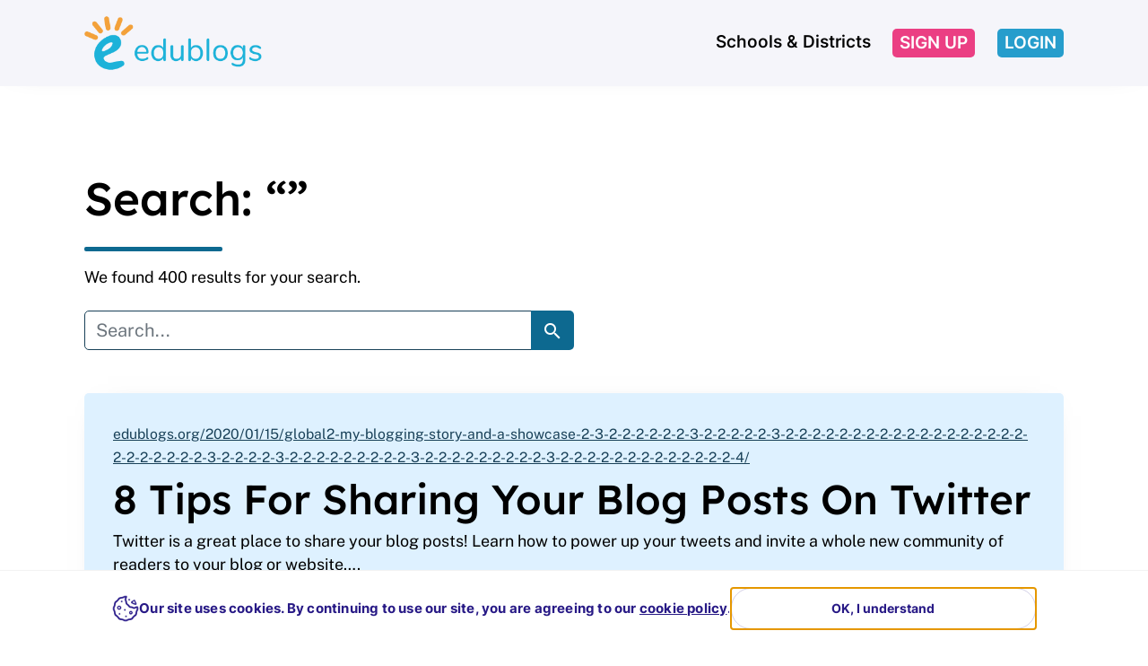

--- FILE ---
content_type: text/html; charset=UTF-8
request_url: https://edublogs.org/page/2/?s
body_size: 26380
content:
<!DOCTYPE html>
<html lang="en-US">
<head>
	<meta charset="UTF-8">
	<meta name="viewport" content="width=device-width, initial-scale=1, shrink-to-fit=no">
	<link rel="profile" href="http://gmpg.org/xfn/11">
	<title>Search Results for &#8220;&#8221; &#8211; Page 2 &#8211; Edublogs &#8211; free blogs for education</title>
<meta name='robots' content='noindex, follow, max-image-preview:large' />
<meta name=“p:domain_verify” content=“4fdbbfa5be68ee9cf9861f84c86675a0"/>
<script src="https://www.googleoptimize.com/optimize.js?id=OPT-N2H493Z"></script>
<meta name="google-site-verification" content="JzofqPKgGSeMm7-CuJcG48epzffUXsBXf2tPT-jiwuQ" /><link rel='dns-prefetch' href='//www.google.com' />
<link rel="alternate" type="application/rss+xml" title="Edublogs - free blogs for education &raquo; Feed" href="https://edublogs.org/feed/" />
<link rel="alternate" type="application/rss+xml" title="Edublogs - free blogs for education &raquo; Comments Feed" href="https://edublogs.org/comments/feed/" />
<link rel="alternate" type="application/rss+xml" title="Edublogs - free blogs for education &raquo; Search Results for &#8220;&#8221; Feed" href="https://edublogs.org/search/feed/rss2/" />
<style id='wp-img-auto-sizes-contain-inline-css' type='text/css'>
img:is([sizes=auto i],[sizes^="auto," i]){contain-intrinsic-size:3000px 1500px}
/*# sourceURL=wp-img-auto-sizes-contain-inline-css */
</style>
<link rel='stylesheet' id='wmd-join-multisite-public-css' href='https://edublogs.org/wp-content/plugins/join-multisite/join-multisite-files/signup-files/css/public.css?ver=54' type='text/css' media='' />
<style id='wp-block-library-inline-css' type='text/css'>
:root{--wp-block-synced-color:#7a00df;--wp-block-synced-color--rgb:122,0,223;--wp-bound-block-color:var(--wp-block-synced-color);--wp-editor-canvas-background:#ddd;--wp-admin-theme-color:#007cba;--wp-admin-theme-color--rgb:0,124,186;--wp-admin-theme-color-darker-10:#006ba1;--wp-admin-theme-color-darker-10--rgb:0,107,160.5;--wp-admin-theme-color-darker-20:#005a87;--wp-admin-theme-color-darker-20--rgb:0,90,135;--wp-admin-border-width-focus:2px}@media (min-resolution:192dpi){:root{--wp-admin-border-width-focus:1.5px}}.wp-element-button{cursor:pointer}:root .has-very-light-gray-background-color{background-color:#eee}:root .has-very-dark-gray-background-color{background-color:#313131}:root .has-very-light-gray-color{color:#eee}:root .has-very-dark-gray-color{color:#313131}:root .has-vivid-green-cyan-to-vivid-cyan-blue-gradient-background{background:linear-gradient(135deg,#00d084,#0693e3)}:root .has-purple-crush-gradient-background{background:linear-gradient(135deg,#34e2e4,#4721fb 50%,#ab1dfe)}:root .has-hazy-dawn-gradient-background{background:linear-gradient(135deg,#faaca8,#dad0ec)}:root .has-subdued-olive-gradient-background{background:linear-gradient(135deg,#fafae1,#67a671)}:root .has-atomic-cream-gradient-background{background:linear-gradient(135deg,#fdd79a,#004a59)}:root .has-nightshade-gradient-background{background:linear-gradient(135deg,#330968,#31cdcf)}:root .has-midnight-gradient-background{background:linear-gradient(135deg,#020381,#2874fc)}:root{--wp--preset--font-size--normal:16px;--wp--preset--font-size--huge:42px}.has-regular-font-size{font-size:1em}.has-larger-font-size{font-size:2.625em}.has-normal-font-size{font-size:var(--wp--preset--font-size--normal)}.has-huge-font-size{font-size:var(--wp--preset--font-size--huge)}.has-text-align-center{text-align:center}.has-text-align-left{text-align:left}.has-text-align-right{text-align:right}.has-fit-text{white-space:nowrap!important}#end-resizable-editor-section{display:none}.aligncenter{clear:both}.items-justified-left{justify-content:flex-start}.items-justified-center{justify-content:center}.items-justified-right{justify-content:flex-end}.items-justified-space-between{justify-content:space-between}.screen-reader-text{border:0;clip-path:inset(50%);height:1px;margin:-1px;overflow:hidden;padding:0;position:absolute;width:1px;word-wrap:normal!important}.screen-reader-text:focus{background-color:#ddd;clip-path:none;color:#444;display:block;font-size:1em;height:auto;left:5px;line-height:normal;padding:15px 23px 14px;text-decoration:none;top:5px;width:auto;z-index:100000}html :where(.has-border-color){border-style:solid}html :where([style*=border-top-color]){border-top-style:solid}html :where([style*=border-right-color]){border-right-style:solid}html :where([style*=border-bottom-color]){border-bottom-style:solid}html :where([style*=border-left-color]){border-left-style:solid}html :where([style*=border-width]){border-style:solid}html :where([style*=border-top-width]){border-top-style:solid}html :where([style*=border-right-width]){border-right-style:solid}html :where([style*=border-bottom-width]){border-bottom-style:solid}html :where([style*=border-left-width]){border-left-style:solid}html :where(img[class*=wp-image-]){height:auto;max-width:100%}:where(figure){margin:0 0 1em}html :where(.is-position-sticky){--wp-admin--admin-bar--position-offset:var(--wp-admin--admin-bar--height,0px)}@media screen and (max-width:600px){html :where(.is-position-sticky){--wp-admin--admin-bar--position-offset:0px}}

/*# sourceURL=wp-block-library-inline-css */
</style><style id='wp-block-button-inline-css' type='text/css'>
.wp-block-button__link{align-content:center;box-sizing:border-box;cursor:pointer;display:inline-block;height:100%;text-align:center;word-break:break-word}.wp-block-button__link.aligncenter{text-align:center}.wp-block-button__link.alignright{text-align:right}:where(.wp-block-button__link){border-radius:9999px;box-shadow:none;padding:calc(.667em + 2px) calc(1.333em + 2px);text-decoration:none}.wp-block-button[style*=text-decoration] .wp-block-button__link{text-decoration:inherit}.wp-block-buttons>.wp-block-button.has-custom-width{max-width:none}.wp-block-buttons>.wp-block-button.has-custom-width .wp-block-button__link{width:100%}.wp-block-buttons>.wp-block-button.has-custom-font-size .wp-block-button__link{font-size:inherit}.wp-block-buttons>.wp-block-button.wp-block-button__width-25{width:calc(25% - var(--wp--style--block-gap, .5em)*.75)}.wp-block-buttons>.wp-block-button.wp-block-button__width-50{width:calc(50% - var(--wp--style--block-gap, .5em)*.5)}.wp-block-buttons>.wp-block-button.wp-block-button__width-75{width:calc(75% - var(--wp--style--block-gap, .5em)*.25)}.wp-block-buttons>.wp-block-button.wp-block-button__width-100{flex-basis:100%;width:100%}.wp-block-buttons.is-vertical>.wp-block-button.wp-block-button__width-25{width:25%}.wp-block-buttons.is-vertical>.wp-block-button.wp-block-button__width-50{width:50%}.wp-block-buttons.is-vertical>.wp-block-button.wp-block-button__width-75{width:75%}.wp-block-button.is-style-squared,.wp-block-button__link.wp-block-button.is-style-squared{border-radius:0}.wp-block-button.no-border-radius,.wp-block-button__link.no-border-radius{border-radius:0!important}:root :where(.wp-block-button .wp-block-button__link.is-style-outline),:root :where(.wp-block-button.is-style-outline>.wp-block-button__link){border:2px solid;padding:.667em 1.333em}:root :where(.wp-block-button .wp-block-button__link.is-style-outline:not(.has-text-color)),:root :where(.wp-block-button.is-style-outline>.wp-block-button__link:not(.has-text-color)){color:currentColor}:root :where(.wp-block-button .wp-block-button__link.is-style-outline:not(.has-background)),:root :where(.wp-block-button.is-style-outline>.wp-block-button__link:not(.has-background)){background-color:initial;background-image:none}
/*# sourceURL=https://edublogs.org/wp-includes/blocks/button/style.min.css */
</style>
<link rel='stylesheet' id='wp-block-cover-css' href='https://edublogs.org/wp-includes/blocks/cover/style.min.css?ver=6.9' type='text/css' media='all' />
<style id='wp-block-image-inline-css' type='text/css'>
.wp-block-image>a,.wp-block-image>figure>a{display:inline-block}.wp-block-image img{box-sizing:border-box;height:auto;max-width:100%;vertical-align:bottom}@media not (prefers-reduced-motion){.wp-block-image img.hide{visibility:hidden}.wp-block-image img.show{animation:show-content-image .4s}}.wp-block-image[style*=border-radius] img,.wp-block-image[style*=border-radius]>a{border-radius:inherit}.wp-block-image.has-custom-border img{box-sizing:border-box}.wp-block-image.aligncenter{text-align:center}.wp-block-image.alignfull>a,.wp-block-image.alignwide>a{width:100%}.wp-block-image.alignfull img,.wp-block-image.alignwide img{height:auto;width:100%}.wp-block-image .aligncenter,.wp-block-image .alignleft,.wp-block-image .alignright,.wp-block-image.aligncenter,.wp-block-image.alignleft,.wp-block-image.alignright{display:table}.wp-block-image .aligncenter>figcaption,.wp-block-image .alignleft>figcaption,.wp-block-image .alignright>figcaption,.wp-block-image.aligncenter>figcaption,.wp-block-image.alignleft>figcaption,.wp-block-image.alignright>figcaption{caption-side:bottom;display:table-caption}.wp-block-image .alignleft{float:left;margin:.5em 1em .5em 0}.wp-block-image .alignright{float:right;margin:.5em 0 .5em 1em}.wp-block-image .aligncenter{margin-left:auto;margin-right:auto}.wp-block-image :where(figcaption){margin-bottom:1em;margin-top:.5em}.wp-block-image.is-style-circle-mask img{border-radius:9999px}@supports ((-webkit-mask-image:none) or (mask-image:none)) or (-webkit-mask-image:none){.wp-block-image.is-style-circle-mask img{border-radius:0;-webkit-mask-image:url('data:image/svg+xml;utf8,<svg viewBox="0 0 100 100" xmlns="http://www.w3.org/2000/svg"><circle cx="50" cy="50" r="50"/></svg>');mask-image:url('data:image/svg+xml;utf8,<svg viewBox="0 0 100 100" xmlns="http://www.w3.org/2000/svg"><circle cx="50" cy="50" r="50"/></svg>');mask-mode:alpha;-webkit-mask-position:center;mask-position:center;-webkit-mask-repeat:no-repeat;mask-repeat:no-repeat;-webkit-mask-size:contain;mask-size:contain}}:root :where(.wp-block-image.is-style-rounded img,.wp-block-image .is-style-rounded img){border-radius:9999px}.wp-block-image figure{margin:0}.wp-lightbox-container{display:flex;flex-direction:column;position:relative}.wp-lightbox-container img{cursor:zoom-in}.wp-lightbox-container img:hover+button{opacity:1}.wp-lightbox-container button{align-items:center;backdrop-filter:blur(16px) saturate(180%);background-color:#5a5a5a40;border:none;border-radius:4px;cursor:zoom-in;display:flex;height:20px;justify-content:center;opacity:0;padding:0;position:absolute;right:16px;text-align:center;top:16px;width:20px;z-index:100}@media not (prefers-reduced-motion){.wp-lightbox-container button{transition:opacity .2s ease}}.wp-lightbox-container button:focus-visible{outline:3px auto #5a5a5a40;outline:3px auto -webkit-focus-ring-color;outline-offset:3px}.wp-lightbox-container button:hover{cursor:pointer;opacity:1}.wp-lightbox-container button:focus{opacity:1}.wp-lightbox-container button:focus,.wp-lightbox-container button:hover,.wp-lightbox-container button:not(:hover):not(:active):not(.has-background){background-color:#5a5a5a40;border:none}.wp-lightbox-overlay{box-sizing:border-box;cursor:zoom-out;height:100vh;left:0;overflow:hidden;position:fixed;top:0;visibility:hidden;width:100%;z-index:100000}.wp-lightbox-overlay .close-button{align-items:center;cursor:pointer;display:flex;justify-content:center;min-height:40px;min-width:40px;padding:0;position:absolute;right:calc(env(safe-area-inset-right) + 16px);top:calc(env(safe-area-inset-top) + 16px);z-index:5000000}.wp-lightbox-overlay .close-button:focus,.wp-lightbox-overlay .close-button:hover,.wp-lightbox-overlay .close-button:not(:hover):not(:active):not(.has-background){background:none;border:none}.wp-lightbox-overlay .lightbox-image-container{height:var(--wp--lightbox-container-height);left:50%;overflow:hidden;position:absolute;top:50%;transform:translate(-50%,-50%);transform-origin:top left;width:var(--wp--lightbox-container-width);z-index:9999999999}.wp-lightbox-overlay .wp-block-image{align-items:center;box-sizing:border-box;display:flex;height:100%;justify-content:center;margin:0;position:relative;transform-origin:0 0;width:100%;z-index:3000000}.wp-lightbox-overlay .wp-block-image img{height:var(--wp--lightbox-image-height);min-height:var(--wp--lightbox-image-height);min-width:var(--wp--lightbox-image-width);width:var(--wp--lightbox-image-width)}.wp-lightbox-overlay .wp-block-image figcaption{display:none}.wp-lightbox-overlay button{background:none;border:none}.wp-lightbox-overlay .scrim{background-color:#fff;height:100%;opacity:.9;position:absolute;width:100%;z-index:2000000}.wp-lightbox-overlay.active{visibility:visible}@media not (prefers-reduced-motion){.wp-lightbox-overlay.active{animation:turn-on-visibility .25s both}.wp-lightbox-overlay.active img{animation:turn-on-visibility .35s both}.wp-lightbox-overlay.show-closing-animation:not(.active){animation:turn-off-visibility .35s both}.wp-lightbox-overlay.show-closing-animation:not(.active) img{animation:turn-off-visibility .25s both}.wp-lightbox-overlay.zoom.active{animation:none;opacity:1;visibility:visible}.wp-lightbox-overlay.zoom.active .lightbox-image-container{animation:lightbox-zoom-in .4s}.wp-lightbox-overlay.zoom.active .lightbox-image-container img{animation:none}.wp-lightbox-overlay.zoom.active .scrim{animation:turn-on-visibility .4s forwards}.wp-lightbox-overlay.zoom.show-closing-animation:not(.active){animation:none}.wp-lightbox-overlay.zoom.show-closing-animation:not(.active) .lightbox-image-container{animation:lightbox-zoom-out .4s}.wp-lightbox-overlay.zoom.show-closing-animation:not(.active) .lightbox-image-container img{animation:none}.wp-lightbox-overlay.zoom.show-closing-animation:not(.active) .scrim{animation:turn-off-visibility .4s forwards}}@keyframes show-content-image{0%{visibility:hidden}99%{visibility:hidden}to{visibility:visible}}@keyframes turn-on-visibility{0%{opacity:0}to{opacity:1}}@keyframes turn-off-visibility{0%{opacity:1;visibility:visible}99%{opacity:0;visibility:visible}to{opacity:0;visibility:hidden}}@keyframes lightbox-zoom-in{0%{transform:translate(calc((-100vw + var(--wp--lightbox-scrollbar-width))/2 + var(--wp--lightbox-initial-left-position)),calc(-50vh + var(--wp--lightbox-initial-top-position))) scale(var(--wp--lightbox-scale))}to{transform:translate(-50%,-50%) scale(1)}}@keyframes lightbox-zoom-out{0%{transform:translate(-50%,-50%) scale(1);visibility:visible}99%{visibility:visible}to{transform:translate(calc((-100vw + var(--wp--lightbox-scrollbar-width))/2 + var(--wp--lightbox-initial-left-position)),calc(-50vh + var(--wp--lightbox-initial-top-position))) scale(var(--wp--lightbox-scale));visibility:hidden}}
/*# sourceURL=https://edublogs.org/wp-includes/blocks/image/style.min.css */
</style>
<style id='wp-block-buttons-inline-css' type='text/css'>
.wp-block-buttons{box-sizing:border-box}.wp-block-buttons.is-vertical{flex-direction:column}.wp-block-buttons.is-vertical>.wp-block-button:last-child{margin-bottom:0}.wp-block-buttons>.wp-block-button{display:inline-block;margin:0}.wp-block-buttons.is-content-justification-left{justify-content:flex-start}.wp-block-buttons.is-content-justification-left.is-vertical{align-items:flex-start}.wp-block-buttons.is-content-justification-center{justify-content:center}.wp-block-buttons.is-content-justification-center.is-vertical{align-items:center}.wp-block-buttons.is-content-justification-right{justify-content:flex-end}.wp-block-buttons.is-content-justification-right.is-vertical{align-items:flex-end}.wp-block-buttons.is-content-justification-space-between{justify-content:space-between}.wp-block-buttons.aligncenter{text-align:center}.wp-block-buttons:not(.is-content-justification-space-between,.is-content-justification-right,.is-content-justification-left,.is-content-justification-center) .wp-block-button.aligncenter{margin-left:auto;margin-right:auto;width:100%}.wp-block-buttons[style*=text-decoration] .wp-block-button,.wp-block-buttons[style*=text-decoration] .wp-block-button__link{text-decoration:inherit}.wp-block-buttons.has-custom-font-size .wp-block-button__link{font-size:inherit}.wp-block-buttons .wp-block-button__link{width:100%}.wp-block-button.aligncenter{text-align:center}
/*# sourceURL=https://edublogs.org/wp-includes/blocks/buttons/style.min.css */
</style>
<style id='wp-block-columns-inline-css' type='text/css'>
.wp-block-columns{box-sizing:border-box;display:flex;flex-wrap:wrap!important}@media (min-width:782px){.wp-block-columns{flex-wrap:nowrap!important}}.wp-block-columns{align-items:normal!important}.wp-block-columns.are-vertically-aligned-top{align-items:flex-start}.wp-block-columns.are-vertically-aligned-center{align-items:center}.wp-block-columns.are-vertically-aligned-bottom{align-items:flex-end}@media (max-width:781px){.wp-block-columns:not(.is-not-stacked-on-mobile)>.wp-block-column{flex-basis:100%!important}}@media (min-width:782px){.wp-block-columns:not(.is-not-stacked-on-mobile)>.wp-block-column{flex-basis:0;flex-grow:1}.wp-block-columns:not(.is-not-stacked-on-mobile)>.wp-block-column[style*=flex-basis]{flex-grow:0}}.wp-block-columns.is-not-stacked-on-mobile{flex-wrap:nowrap!important}.wp-block-columns.is-not-stacked-on-mobile>.wp-block-column{flex-basis:0;flex-grow:1}.wp-block-columns.is-not-stacked-on-mobile>.wp-block-column[style*=flex-basis]{flex-grow:0}:where(.wp-block-columns){margin-bottom:1.75em}:where(.wp-block-columns.has-background){padding:1.25em 2.375em}.wp-block-column{flex-grow:1;min-width:0;overflow-wrap:break-word;word-break:break-word}.wp-block-column.is-vertically-aligned-top{align-self:flex-start}.wp-block-column.is-vertically-aligned-center{align-self:center}.wp-block-column.is-vertically-aligned-bottom{align-self:flex-end}.wp-block-column.is-vertically-aligned-stretch{align-self:stretch}.wp-block-column.is-vertically-aligned-bottom,.wp-block-column.is-vertically-aligned-center,.wp-block-column.is-vertically-aligned-top{width:100%}
/*# sourceURL=https://edublogs.org/wp-includes/blocks/columns/style.min.css */
</style>
<style id='wp-block-group-inline-css' type='text/css'>
.wp-block-group{box-sizing:border-box}:where(.wp-block-group.wp-block-group-is-layout-constrained){position:relative}
/*# sourceURL=https://edublogs.org/wp-includes/blocks/group/style.min.css */
</style>
<style id='wp-block-paragraph-inline-css' type='text/css'>
.is-small-text{font-size:.875em}.is-regular-text{font-size:1em}.is-large-text{font-size:2.25em}.is-larger-text{font-size:3em}.has-drop-cap:not(:focus):first-letter{float:left;font-size:8.4em;font-style:normal;font-weight:100;line-height:.68;margin:.05em .1em 0 0;text-transform:uppercase}body.rtl .has-drop-cap:not(:focus):first-letter{float:none;margin-left:.1em}p.has-drop-cap.has-background{overflow:hidden}:root :where(p.has-background){padding:1.25em 2.375em}:where(p.has-text-color:not(.has-link-color)) a{color:inherit}p.has-text-align-left[style*="writing-mode:vertical-lr"],p.has-text-align-right[style*="writing-mode:vertical-rl"]{rotate:180deg}
/*# sourceURL=https://edublogs.org/wp-includes/blocks/paragraph/style.min.css */
</style>
<style id='wp-block-social-links-inline-css' type='text/css'>
.wp-block-social-links{background:none;box-sizing:border-box;margin-left:0;padding-left:0;padding-right:0;text-indent:0}.wp-block-social-links .wp-social-link a,.wp-block-social-links .wp-social-link a:hover{border-bottom:0;box-shadow:none;text-decoration:none}.wp-block-social-links .wp-social-link svg{height:1em;width:1em}.wp-block-social-links .wp-social-link span:not(.screen-reader-text){font-size:.65em;margin-left:.5em;margin-right:.5em}.wp-block-social-links.has-small-icon-size{font-size:16px}.wp-block-social-links,.wp-block-social-links.has-normal-icon-size{font-size:24px}.wp-block-social-links.has-large-icon-size{font-size:36px}.wp-block-social-links.has-huge-icon-size{font-size:48px}.wp-block-social-links.aligncenter{display:flex;justify-content:center}.wp-block-social-links.alignright{justify-content:flex-end}.wp-block-social-link{border-radius:9999px;display:block}@media not (prefers-reduced-motion){.wp-block-social-link{transition:transform .1s ease}}.wp-block-social-link{height:auto}.wp-block-social-link a{align-items:center;display:flex;line-height:0}.wp-block-social-link:hover{transform:scale(1.1)}.wp-block-social-links .wp-block-social-link.wp-social-link{display:inline-block;margin:0;padding:0}.wp-block-social-links .wp-block-social-link.wp-social-link .wp-block-social-link-anchor,.wp-block-social-links .wp-block-social-link.wp-social-link .wp-block-social-link-anchor svg,.wp-block-social-links .wp-block-social-link.wp-social-link .wp-block-social-link-anchor:active,.wp-block-social-links .wp-block-social-link.wp-social-link .wp-block-social-link-anchor:hover,.wp-block-social-links .wp-block-social-link.wp-social-link .wp-block-social-link-anchor:visited{color:currentColor;fill:currentColor}:where(.wp-block-social-links:not(.is-style-logos-only)) .wp-social-link{background-color:#f0f0f0;color:#444}:where(.wp-block-social-links:not(.is-style-logos-only)) .wp-social-link-amazon{background-color:#f90;color:#fff}:where(.wp-block-social-links:not(.is-style-logos-only)) .wp-social-link-bandcamp{background-color:#1ea0c3;color:#fff}:where(.wp-block-social-links:not(.is-style-logos-only)) .wp-social-link-behance{background-color:#0757fe;color:#fff}:where(.wp-block-social-links:not(.is-style-logos-only)) .wp-social-link-bluesky{background-color:#0a7aff;color:#fff}:where(.wp-block-social-links:not(.is-style-logos-only)) .wp-social-link-codepen{background-color:#1e1f26;color:#fff}:where(.wp-block-social-links:not(.is-style-logos-only)) .wp-social-link-deviantart{background-color:#02e49b;color:#fff}:where(.wp-block-social-links:not(.is-style-logos-only)) .wp-social-link-discord{background-color:#5865f2;color:#fff}:where(.wp-block-social-links:not(.is-style-logos-only)) .wp-social-link-dribbble{background-color:#e94c89;color:#fff}:where(.wp-block-social-links:not(.is-style-logos-only)) .wp-social-link-dropbox{background-color:#4280ff;color:#fff}:where(.wp-block-social-links:not(.is-style-logos-only)) .wp-social-link-etsy{background-color:#f45800;color:#fff}:where(.wp-block-social-links:not(.is-style-logos-only)) .wp-social-link-facebook{background-color:#0866ff;color:#fff}:where(.wp-block-social-links:not(.is-style-logos-only)) .wp-social-link-fivehundredpx{background-color:#000;color:#fff}:where(.wp-block-social-links:not(.is-style-logos-only)) .wp-social-link-flickr{background-color:#0461dd;color:#fff}:where(.wp-block-social-links:not(.is-style-logos-only)) .wp-social-link-foursquare{background-color:#e65678;color:#fff}:where(.wp-block-social-links:not(.is-style-logos-only)) .wp-social-link-github{background-color:#24292d;color:#fff}:where(.wp-block-social-links:not(.is-style-logos-only)) .wp-social-link-goodreads{background-color:#eceadd;color:#382110}:where(.wp-block-social-links:not(.is-style-logos-only)) .wp-social-link-google{background-color:#ea4434;color:#fff}:where(.wp-block-social-links:not(.is-style-logos-only)) .wp-social-link-gravatar{background-color:#1d4fc4;color:#fff}:where(.wp-block-social-links:not(.is-style-logos-only)) .wp-social-link-instagram{background-color:#f00075;color:#fff}:where(.wp-block-social-links:not(.is-style-logos-only)) .wp-social-link-lastfm{background-color:#e21b24;color:#fff}:where(.wp-block-social-links:not(.is-style-logos-only)) .wp-social-link-linkedin{background-color:#0d66c2;color:#fff}:where(.wp-block-social-links:not(.is-style-logos-only)) .wp-social-link-mastodon{background-color:#3288d4;color:#fff}:where(.wp-block-social-links:not(.is-style-logos-only)) .wp-social-link-medium{background-color:#000;color:#fff}:where(.wp-block-social-links:not(.is-style-logos-only)) .wp-social-link-meetup{background-color:#f6405f;color:#fff}:where(.wp-block-social-links:not(.is-style-logos-only)) .wp-social-link-patreon{background-color:#000;color:#fff}:where(.wp-block-social-links:not(.is-style-logos-only)) .wp-social-link-pinterest{background-color:#e60122;color:#fff}:where(.wp-block-social-links:not(.is-style-logos-only)) .wp-social-link-pocket{background-color:#ef4155;color:#fff}:where(.wp-block-social-links:not(.is-style-logos-only)) .wp-social-link-reddit{background-color:#ff4500;color:#fff}:where(.wp-block-social-links:not(.is-style-logos-only)) .wp-social-link-skype{background-color:#0478d7;color:#fff}:where(.wp-block-social-links:not(.is-style-logos-only)) .wp-social-link-snapchat{background-color:#fefc00;color:#fff;stroke:#000}:where(.wp-block-social-links:not(.is-style-logos-only)) .wp-social-link-soundcloud{background-color:#ff5600;color:#fff}:where(.wp-block-social-links:not(.is-style-logos-only)) .wp-social-link-spotify{background-color:#1bd760;color:#fff}:where(.wp-block-social-links:not(.is-style-logos-only)) .wp-social-link-telegram{background-color:#2aabee;color:#fff}:where(.wp-block-social-links:not(.is-style-logos-only)) .wp-social-link-threads{background-color:#000;color:#fff}:where(.wp-block-social-links:not(.is-style-logos-only)) .wp-social-link-tiktok{background-color:#000;color:#fff}:where(.wp-block-social-links:not(.is-style-logos-only)) .wp-social-link-tumblr{background-color:#011835;color:#fff}:where(.wp-block-social-links:not(.is-style-logos-only)) .wp-social-link-twitch{background-color:#6440a4;color:#fff}:where(.wp-block-social-links:not(.is-style-logos-only)) .wp-social-link-twitter{background-color:#1da1f2;color:#fff}:where(.wp-block-social-links:not(.is-style-logos-only)) .wp-social-link-vimeo{background-color:#1eb7ea;color:#fff}:where(.wp-block-social-links:not(.is-style-logos-only)) .wp-social-link-vk{background-color:#4680c2;color:#fff}:where(.wp-block-social-links:not(.is-style-logos-only)) .wp-social-link-wordpress{background-color:#3499cd;color:#fff}:where(.wp-block-social-links:not(.is-style-logos-only)) .wp-social-link-whatsapp{background-color:#25d366;color:#fff}:where(.wp-block-social-links:not(.is-style-logos-only)) .wp-social-link-x{background-color:#000;color:#fff}:where(.wp-block-social-links:not(.is-style-logos-only)) .wp-social-link-yelp{background-color:#d32422;color:#fff}:where(.wp-block-social-links:not(.is-style-logos-only)) .wp-social-link-youtube{background-color:red;color:#fff}:where(.wp-block-social-links.is-style-logos-only) .wp-social-link{background:none}:where(.wp-block-social-links.is-style-logos-only) .wp-social-link svg{height:1.25em;width:1.25em}:where(.wp-block-social-links.is-style-logos-only) .wp-social-link-amazon{color:#f90}:where(.wp-block-social-links.is-style-logos-only) .wp-social-link-bandcamp{color:#1ea0c3}:where(.wp-block-social-links.is-style-logos-only) .wp-social-link-behance{color:#0757fe}:where(.wp-block-social-links.is-style-logos-only) .wp-social-link-bluesky{color:#0a7aff}:where(.wp-block-social-links.is-style-logos-only) .wp-social-link-codepen{color:#1e1f26}:where(.wp-block-social-links.is-style-logos-only) .wp-social-link-deviantart{color:#02e49b}:where(.wp-block-social-links.is-style-logos-only) .wp-social-link-discord{color:#5865f2}:where(.wp-block-social-links.is-style-logos-only) .wp-social-link-dribbble{color:#e94c89}:where(.wp-block-social-links.is-style-logos-only) .wp-social-link-dropbox{color:#4280ff}:where(.wp-block-social-links.is-style-logos-only) .wp-social-link-etsy{color:#f45800}:where(.wp-block-social-links.is-style-logos-only) .wp-social-link-facebook{color:#0866ff}:where(.wp-block-social-links.is-style-logos-only) .wp-social-link-fivehundredpx{color:#000}:where(.wp-block-social-links.is-style-logos-only) .wp-social-link-flickr{color:#0461dd}:where(.wp-block-social-links.is-style-logos-only) .wp-social-link-foursquare{color:#e65678}:where(.wp-block-social-links.is-style-logos-only) .wp-social-link-github{color:#24292d}:where(.wp-block-social-links.is-style-logos-only) .wp-social-link-goodreads{color:#382110}:where(.wp-block-social-links.is-style-logos-only) .wp-social-link-google{color:#ea4434}:where(.wp-block-social-links.is-style-logos-only) .wp-social-link-gravatar{color:#1d4fc4}:where(.wp-block-social-links.is-style-logos-only) .wp-social-link-instagram{color:#f00075}:where(.wp-block-social-links.is-style-logos-only) .wp-social-link-lastfm{color:#e21b24}:where(.wp-block-social-links.is-style-logos-only) .wp-social-link-linkedin{color:#0d66c2}:where(.wp-block-social-links.is-style-logos-only) .wp-social-link-mastodon{color:#3288d4}:where(.wp-block-social-links.is-style-logos-only) .wp-social-link-medium{color:#000}:where(.wp-block-social-links.is-style-logos-only) .wp-social-link-meetup{color:#f6405f}:where(.wp-block-social-links.is-style-logos-only) .wp-social-link-patreon{color:#000}:where(.wp-block-social-links.is-style-logos-only) .wp-social-link-pinterest{color:#e60122}:where(.wp-block-social-links.is-style-logos-only) .wp-social-link-pocket{color:#ef4155}:where(.wp-block-social-links.is-style-logos-only) .wp-social-link-reddit{color:#ff4500}:where(.wp-block-social-links.is-style-logos-only) .wp-social-link-skype{color:#0478d7}:where(.wp-block-social-links.is-style-logos-only) .wp-social-link-snapchat{color:#fff;stroke:#000}:where(.wp-block-social-links.is-style-logos-only) .wp-social-link-soundcloud{color:#ff5600}:where(.wp-block-social-links.is-style-logos-only) .wp-social-link-spotify{color:#1bd760}:where(.wp-block-social-links.is-style-logos-only) .wp-social-link-telegram{color:#2aabee}:where(.wp-block-social-links.is-style-logos-only) .wp-social-link-threads{color:#000}:where(.wp-block-social-links.is-style-logos-only) .wp-social-link-tiktok{color:#000}:where(.wp-block-social-links.is-style-logos-only) .wp-social-link-tumblr{color:#011835}:where(.wp-block-social-links.is-style-logos-only) .wp-social-link-twitch{color:#6440a4}:where(.wp-block-social-links.is-style-logos-only) .wp-social-link-twitter{color:#1da1f2}:where(.wp-block-social-links.is-style-logos-only) .wp-social-link-vimeo{color:#1eb7ea}:where(.wp-block-social-links.is-style-logos-only) .wp-social-link-vk{color:#4680c2}:where(.wp-block-social-links.is-style-logos-only) .wp-social-link-whatsapp{color:#25d366}:where(.wp-block-social-links.is-style-logos-only) .wp-social-link-wordpress{color:#3499cd}:where(.wp-block-social-links.is-style-logos-only) .wp-social-link-x{color:#000}:where(.wp-block-social-links.is-style-logos-only) .wp-social-link-yelp{color:#d32422}:where(.wp-block-social-links.is-style-logos-only) .wp-social-link-youtube{color:red}.wp-block-social-links.is-style-pill-shape .wp-social-link{width:auto}:root :where(.wp-block-social-links .wp-social-link a){padding:.25em}:root :where(.wp-block-social-links.is-style-logos-only .wp-social-link a){padding:0}:root :where(.wp-block-social-links.is-style-pill-shape .wp-social-link a){padding-left:.6666666667em;padding-right:.6666666667em}.wp-block-social-links:not(.has-icon-color):not(.has-icon-background-color) .wp-social-link-snapchat .wp-block-social-link-label{color:#000}
/*# sourceURL=https://edublogs.org/wp-includes/blocks/social-links/style.min.css */
</style>
<style id='global-styles-inline-css' type='text/css'>
:root{--wp--preset--aspect-ratio--square: 1;--wp--preset--aspect-ratio--4-3: 4/3;--wp--preset--aspect-ratio--3-4: 3/4;--wp--preset--aspect-ratio--3-2: 3/2;--wp--preset--aspect-ratio--2-3: 2/3;--wp--preset--aspect-ratio--16-9: 16/9;--wp--preset--aspect-ratio--9-16: 9/16;--wp--preset--color--black: #000;--wp--preset--color--cyan-bluish-gray: #abb8c3;--wp--preset--color--white: white;--wp--preset--color--pale-pink: #f78da7;--wp--preset--color--vivid-red: #cf2e2e;--wp--preset--color--luminous-vivid-orange: #ff6900;--wp--preset--color--luminous-vivid-amber: #fcb900;--wp--preset--color--light-green-cyan: #7bdcb5;--wp--preset--color--vivid-green-cyan: #00d084;--wp--preset--color--pale-cyan-blue: #8ed1fc;--wp--preset--color--vivid-cyan-blue: #0693e3;--wp--preset--color--vivid-purple: #9b51e0;--wp--preset--color--color-bg-alt: #194158;--wp--preset--color--header-main-bg-color: #f5f5fa;--wp--preset--color--header-secondary-bg-color: #194158;--wp--preset--color--color-boxes: #def1ff;--wp--preset--color--color-bg: #ffffff;--wp--preset--gradient--vivid-cyan-blue-to-vivid-purple: linear-gradient(135deg,rgb(6,147,227) 0%,rgb(155,81,224) 100%);--wp--preset--gradient--light-green-cyan-to-vivid-green-cyan: linear-gradient(135deg,rgb(122,220,180) 0%,rgb(0,208,130) 100%);--wp--preset--gradient--luminous-vivid-amber-to-luminous-vivid-orange: linear-gradient(135deg,rgb(252,185,0) 0%,rgb(255,105,0) 100%);--wp--preset--gradient--luminous-vivid-orange-to-vivid-red: linear-gradient(135deg,rgb(255,105,0) 0%,rgb(207,46,46) 100%);--wp--preset--gradient--very-light-gray-to-cyan-bluish-gray: linear-gradient(135deg,rgb(238,238,238) 0%,rgb(169,184,195) 100%);--wp--preset--gradient--cool-to-warm-spectrum: linear-gradient(135deg,rgb(74,234,220) 0%,rgb(151,120,209) 20%,rgb(207,42,186) 40%,rgb(238,44,130) 60%,rgb(251,105,98) 80%,rgb(254,248,76) 100%);--wp--preset--gradient--blush-light-purple: linear-gradient(135deg,rgb(255,206,236) 0%,rgb(152,150,240) 100%);--wp--preset--gradient--blush-bordeaux: linear-gradient(135deg,rgb(254,205,165) 0%,rgb(254,45,45) 50%,rgb(107,0,62) 100%);--wp--preset--gradient--luminous-dusk: linear-gradient(135deg,rgb(255,203,112) 0%,rgb(199,81,192) 50%,rgb(65,88,208) 100%);--wp--preset--gradient--pale-ocean: linear-gradient(135deg,rgb(255,245,203) 0%,rgb(182,227,212) 50%,rgb(51,167,181) 100%);--wp--preset--gradient--electric-grass: linear-gradient(135deg,rgb(202,248,128) 0%,rgb(113,206,126) 100%);--wp--preset--gradient--midnight: linear-gradient(135deg,rgb(2,3,129) 0%,rgb(40,116,252) 100%);--wp--preset--font-size--small: 14.56px;--wp--preset--font-size--medium: 22.4px;--wp--preset--font-size--large: 40.32px;--wp--preset--font-size--x-large: 42px;--wp--preset--font-size--larger: 53.76px;--wp--preset--spacing--20: 0.44rem;--wp--preset--spacing--30: 0.67rem;--wp--preset--spacing--40: 1rem;--wp--preset--spacing--50: 1.5rem;--wp--preset--spacing--60: 2.25rem;--wp--preset--spacing--70: 3.38rem;--wp--preset--spacing--80: 5.06rem;--wp--preset--shadow--natural: 6px 6px 9px rgba(0, 0, 0, 0.2);--wp--preset--shadow--deep: 12px 12px 50px rgba(0, 0, 0, 0.4);--wp--preset--shadow--sharp: 6px 6px 0px rgba(0, 0, 0, 0.2);--wp--preset--shadow--outlined: 6px 6px 0px -3px rgb(255, 255, 255), 6px 6px rgb(0, 0, 0);--wp--preset--shadow--crisp: 6px 6px 0px rgb(0, 0, 0);}:where(.is-layout-flex){gap: 0.5em;}:where(.is-layout-grid){gap: 0.5em;}body .is-layout-flex{display: flex;}.is-layout-flex{flex-wrap: wrap;align-items: center;}.is-layout-flex > :is(*, div){margin: 0;}body .is-layout-grid{display: grid;}.is-layout-grid > :is(*, div){margin: 0;}:where(.wp-block-columns.is-layout-flex){gap: 2em;}:where(.wp-block-columns.is-layout-grid){gap: 2em;}:where(.wp-block-post-template.is-layout-flex){gap: 1.25em;}:where(.wp-block-post-template.is-layout-grid){gap: 1.25em;}.has-black-color{color: var(--wp--preset--color--black) !important;}.has-cyan-bluish-gray-color{color: var(--wp--preset--color--cyan-bluish-gray) !important;}.has-white-color{color: var(--wp--preset--color--white) !important;}.has-pale-pink-color{color: var(--wp--preset--color--pale-pink) !important;}.has-vivid-red-color{color: var(--wp--preset--color--vivid-red) !important;}.has-luminous-vivid-orange-color{color: var(--wp--preset--color--luminous-vivid-orange) !important;}.has-luminous-vivid-amber-color{color: var(--wp--preset--color--luminous-vivid-amber) !important;}.has-light-green-cyan-color{color: var(--wp--preset--color--light-green-cyan) !important;}.has-vivid-green-cyan-color{color: var(--wp--preset--color--vivid-green-cyan) !important;}.has-pale-cyan-blue-color{color: var(--wp--preset--color--pale-cyan-blue) !important;}.has-vivid-cyan-blue-color{color: var(--wp--preset--color--vivid-cyan-blue) !important;}.has-vivid-purple-color{color: var(--wp--preset--color--vivid-purple) !important;}.has-black-background-color{background-color: var(--wp--preset--color--black) !important;}.has-cyan-bluish-gray-background-color{background-color: var(--wp--preset--color--cyan-bluish-gray) !important;}.has-white-background-color{background-color: var(--wp--preset--color--white) !important;}.has-pale-pink-background-color{background-color: var(--wp--preset--color--pale-pink) !important;}.has-vivid-red-background-color{background-color: var(--wp--preset--color--vivid-red) !important;}.has-luminous-vivid-orange-background-color{background-color: var(--wp--preset--color--luminous-vivid-orange) !important;}.has-luminous-vivid-amber-background-color{background-color: var(--wp--preset--color--luminous-vivid-amber) !important;}.has-light-green-cyan-background-color{background-color: var(--wp--preset--color--light-green-cyan) !important;}.has-vivid-green-cyan-background-color{background-color: var(--wp--preset--color--vivid-green-cyan) !important;}.has-pale-cyan-blue-background-color{background-color: var(--wp--preset--color--pale-cyan-blue) !important;}.has-vivid-cyan-blue-background-color{background-color: var(--wp--preset--color--vivid-cyan-blue) !important;}.has-vivid-purple-background-color{background-color: var(--wp--preset--color--vivid-purple) !important;}.has-black-border-color{border-color: var(--wp--preset--color--black) !important;}.has-cyan-bluish-gray-border-color{border-color: var(--wp--preset--color--cyan-bluish-gray) !important;}.has-white-border-color{border-color: var(--wp--preset--color--white) !important;}.has-pale-pink-border-color{border-color: var(--wp--preset--color--pale-pink) !important;}.has-vivid-red-border-color{border-color: var(--wp--preset--color--vivid-red) !important;}.has-luminous-vivid-orange-border-color{border-color: var(--wp--preset--color--luminous-vivid-orange) !important;}.has-luminous-vivid-amber-border-color{border-color: var(--wp--preset--color--luminous-vivid-amber) !important;}.has-light-green-cyan-border-color{border-color: var(--wp--preset--color--light-green-cyan) !important;}.has-vivid-green-cyan-border-color{border-color: var(--wp--preset--color--vivid-green-cyan) !important;}.has-pale-cyan-blue-border-color{border-color: var(--wp--preset--color--pale-cyan-blue) !important;}.has-vivid-cyan-blue-border-color{border-color: var(--wp--preset--color--vivid-cyan-blue) !important;}.has-vivid-purple-border-color{border-color: var(--wp--preset--color--vivid-purple) !important;}.has-vivid-cyan-blue-to-vivid-purple-gradient-background{background: var(--wp--preset--gradient--vivid-cyan-blue-to-vivid-purple) !important;}.has-light-green-cyan-to-vivid-green-cyan-gradient-background{background: var(--wp--preset--gradient--light-green-cyan-to-vivid-green-cyan) !important;}.has-luminous-vivid-amber-to-luminous-vivid-orange-gradient-background{background: var(--wp--preset--gradient--luminous-vivid-amber-to-luminous-vivid-orange) !important;}.has-luminous-vivid-orange-to-vivid-red-gradient-background{background: var(--wp--preset--gradient--luminous-vivid-orange-to-vivid-red) !important;}.has-very-light-gray-to-cyan-bluish-gray-gradient-background{background: var(--wp--preset--gradient--very-light-gray-to-cyan-bluish-gray) !important;}.has-cool-to-warm-spectrum-gradient-background{background: var(--wp--preset--gradient--cool-to-warm-spectrum) !important;}.has-blush-light-purple-gradient-background{background: var(--wp--preset--gradient--blush-light-purple) !important;}.has-blush-bordeaux-gradient-background{background: var(--wp--preset--gradient--blush-bordeaux) !important;}.has-luminous-dusk-gradient-background{background: var(--wp--preset--gradient--luminous-dusk) !important;}.has-pale-ocean-gradient-background{background: var(--wp--preset--gradient--pale-ocean) !important;}.has-electric-grass-gradient-background{background: var(--wp--preset--gradient--electric-grass) !important;}.has-midnight-gradient-background{background: var(--wp--preset--gradient--midnight) !important;}.has-small-font-size{font-size: var(--wp--preset--font-size--small) !important;}.has-medium-font-size{font-size: var(--wp--preset--font-size--medium) !important;}.has-large-font-size{font-size: var(--wp--preset--font-size--large) !important;}.has-x-large-font-size{font-size: var(--wp--preset--font-size--x-large) !important;}
:where(.wp-block-columns.is-layout-flex){gap: 2em;}:where(.wp-block-columns.is-layout-grid){gap: 2em;}
/*# sourceURL=global-styles-inline-css */
</style>
<style id='core-block-supports-inline-css' type='text/css'>
.wp-container-core-columns-is-layout-9d6595d7{flex-wrap:nowrap;}
/*# sourceURL=core-block-supports-inline-css */
</style>

<style id='classic-theme-styles-inline-css' type='text/css'>
/*! This file is auto-generated */
.wp-block-button__link{color:#fff;background-color:#32373c;border-radius:9999px;box-shadow:none;text-decoration:none;padding:calc(.667em + 2px) calc(1.333em + 2px);font-size:1.125em}.wp-block-file__button{background:#32373c;color:#fff;text-decoration:none}
/*# sourceURL=/wp-includes/css/classic-themes.min.css */
</style>
<link rel='stylesheet' id='coblocks-extensions-css' href='https://edublogs.org/wp-content/plugins/coblocks/dist/style-coblocks-extensions.css?ver=3.1.16.1' type='text/css' media='all' />
<link rel='stylesheet' id='coblocks-animation-css' href='https://edublogs.org/wp-content/plugins/coblocks/dist/style-coblocks-animation.css?ver=2677611078ee87eb3b1c' type='text/css' media='all' />
<link rel='stylesheet' id='wmd-eduicons-css' href='https://edublogs.org/wp-content/plugins/edublogs-icons/edublogs-icons/style.css?ver=5' type='text/css' media='all' />
<link rel='stylesheet' id='cpschool-styles-css' href='https://edublogs.org/wp-content/themes/cpschool/css/theme.min.css?ver=1.0.1.1768445655' type='text/css' media='all' />
<link rel='stylesheet' id='aos-css' href='https://edublogs.org/wp-content/themes/cpschool/css/aos.css?ver=1.0.1.1751246544' type='text/css' media='all' />
<script type="text/javascript" src="https://edublogs.org/wp-content/plugins/enable-jquery-migrate-helper/js/jquery/jquery-1.12.4-wp.js?ver=1.12.4-wp" id="jquery-core-js"></script>
<script type="text/javascript" src="https://edublogs.org/wp-content/plugins/enable-jquery-migrate-helper/js/jquery-migrate/jquery-migrate-1.4.1-wp.js?ver=1.4.1-wp" id="jquery-migrate-js"></script>
<script type="text/javascript" src="https://edublogs.org/wp-content/plugins/join-multisite/join-multisite-files/signup-files/js/wmd-happy.js?ver=54" id="wmd-happy-js-js"></script>
<script type="text/javascript" id="wmd-join-multisite-public-js-extra">
/* <![CDATA[ */
var wmd_join_multisite = {"ajaxurl":"https://edublogs.org/wp-admin/admin-ajax.php"};
//# sourceURL=wmd-join-multisite-public-js-extra
/* ]]> */
</script>
<script type="text/javascript" src="https://edublogs.org/wp-content/plugins/join-multisite/join-multisite-files/signup-files/js/public.js?ver=54" id="wmd-join-multisite-public-js"></script>
<script type="text/javascript" id="beehive-gtm-frontend-header-js-after">
/* <![CDATA[ */
var dataLayer = [{"logged_in_status":"logged-out"}];
(function(w,d,s,l,i){w[l]=w[l]||[];w[l].push({'gtm.start':
			new Date().getTime(),event:'gtm.js'});var f=d.getElementsByTagName(s)[0],
			j=d.createElement(s),dl=l!='dataLayer'?'&l='+l:'';j.async=true;j.src=
			'https://www.googletagmanager.com/gtm.js?id='+i+dl;f.parentNode.insertBefore(j,f);
			})(window,document,'script','dataLayer','GTM-K43X4QH');
//# sourceURL=beehive-gtm-frontend-header-js-after
/* ]]> */
</script>
<link rel="https://api.w.org/" href="https://edublogs.org/wp-json/" /><link rel="EditURI" type="application/rsd+xml" title="RSD" href="https://edublogs.org/xmlrpc.php?rsd" />
<meta name="generator" content="Edublogs 6.9 - https://edublogs.org" />
<style>#wp-admin-bar-abm-login,#wp-admin-bar-ewp34_login,#wp-admin-bar-wdcab_root{display:block!important}@media screen and (max-width:782px){#wp-admin-bar-wdcab_root{padding-right:10px!important}#wp-admin-bar-wdcab_root img{margin-top:10px}#wpadminbar{position:absolute}#wp-admin-bar-ewp34_login{padding:0 8px}}body .wp-video-shortcode video,body video.wp-video-shortcode{margin:0;padding:0;background:0 0;border:none;box-shadow:none;min-width:0;height:auto;min-height:0}#wpadminbar #wp-admin-bar-top-secondary li#wp-admin-bar-pro-site a{padding-top:3px!important;height:29px!important;border-right:1px solid #333!important}#wpadminbar #wp-admin-bar-top-secondary li#wp-admin-bar-pro-site a span{color:#fff;background-image:none!important;vertical-align:top;padding:0 10px 1px!important;text-decoration:none;line-height:23px!important;height:25px!important;margin:0;cursor:pointer;border-width:1px;border-style:solid;-webkit-border-radius:3px;-webkit-appearance:none;border-radius:3px;white-space:nowrap;-webkit-box-sizing:border-box;-moz-box-sizing:border-box;box-sizing:border-box;background:#F0991B;-webkit-box-shadow:inset 0 1px 0 rgba(230,180,120,.5),0 1px 0 rgba(0,0,0,.15);box-shadow:inset 0 1px 0 rgba(230,180,120,.5),0 1px 0 rgba(0,0,0,.15);border-color:#af6701!important}#wpadminbar #wp-admin-bar-top-secondary li#wp-admin-bar-pro-site a span:before{content:"\f132";position:relative;float:left;font:400 20px/1 dashicons;speak:none;padding:4px 0;-webkit-font-smoothing:antialiased;-moz-osx-font-smoothing:grayscale;background-image:none!important;margin-right:6px}#wpadminbar #wp-admin-bar-top-secondary li#wp-admin-bar-pro-site a:hover span{background:#e28914;-webkit-box-shadow:inset 0 1px 0 rgba(230,180,120,.5),0 1px 0 rgba(0,0,0,.15);box-shadow:inset 0 1px 0 rgba(200,150,100,.5),0 1px 0 rgba(0,0,0,.15)}#bbpress-forums li:before{content:""}.screen-reader-text:not(button){clip:rect(1px,1px,1px,1px);position:absolute!important;height:1px;width:1px;overflow:hidden}</style>	<style>
		@media screen and (max-width: 782px) {
			#wpadminbar li#wp-admin-bar-log-in,
			#wpadminbar li#wp-admin-bar-register {
				display: block;
			}

			#wpadminbar li#wp-admin-bar-log-in a,
			#wpadminbar li#wp-admin-bar-register a {
				padding: 0 8px;
			}
		}
	</style>
<link rel="sitemap" type="application/xml" title="Sitemap" href="https://edublogs.org?dynamic-sitemap=1" />	<link rel="icon" media="(prefers-color-scheme: light)" href="https://edublogs.org/wp-content/themes/edublogs-2024/src/img/global/favicon/favicon.ico?v=1.1" type="image/x-icon" sizes="any">
	<link rel="icon" media="(prefers-color-scheme: dark)" href="https://edublogs.org/wp-content/themes/edublogs-2024/src/img/global/favicon/favicon-dark.ico?v=1.1" type="image/x-icon" sizes="any">
	<link rel="icon" media="(prefers-color-scheme: light)" href="https://edublogs.org/wp-content/themes/edublogs-2024/src/img/global/favicon/favicon.svg?v=1.1" type="image/svg+xml">
	<link rel="icon" media="(prefers-color-scheme: dark)" href="https://edublogs.org/wp-content/themes/edublogs-2024/src/img/global/favicon/favicon-dark.svg?v=1.1" type="image/svg+xml">
	<meta name="mobile-web-app-capable" content="yes">
<meta name="apple-mobile-web-app-capable" content="yes">
<meta name="apple-mobile-web-app-title" content="Edublogs - free blogs for education - ">
					<!-- Google Analytics tracking code output by Beehive Analytics Pro -->
						<script async src="https://www.googletagmanager.com/gtag/js?id=G-NYV97JVN4H&l=beehiveDataLayer"></script>
		<script>
						window.beehiveDataLayer = window.beehiveDataLayer || [];
			function gaplusu() {beehiveDataLayer.push(arguments);}
			gaplusu('js', new Date())
						gaplusu('config', 'G-NYV97JVN4H', {
				'anonymize_ip': true,
				'allow_google_signals': true,
			})
					</script>
		<style type="text/css">
/* <![CDATA[ */
img.latex { vertical-align: middle; border: none; }
/* ]]> */
</style>
		<style type="text/css" id="wp-custom-css">
			@media screen and (min-width: 782px) {
	.no-margin-bottom {
		margin-bottom: 0;
	}
	.no-margin-top {
    margin-top: 0;	
	}
	.navbar-sticks #navbar-main .navbar-brand img {
	}
}
.entry-title a, .wp-block-latest-posts>li>a:first-of-type {
	font-size: calc(1em * (var(--body-font-size)/ 100));
}
body.h-style-separator.h-style-separator-hl .wp-block-latest-posts>li>a:first-of-type::after{
display:none;
}
.pt-1 {
	padding-top: .45rem!important;
	padding-bottom: .45rem!important;
}
.wp-block-latest-posts__featured-image img {
	    border-radius: var(--roundness) var(--roundness) 0 0;
	height: 196px;
    object-fit: cover;
    width: auto;
}
p.box-roundness {
    border-radius: var(--roundness);
}
p.fake-sidebar-hover.box-roundness.has-background:hover {
	background-color: #F4F9FD !important;
}
#wrapper-footer {
    padding-top: 0rem;
}
.wp-block-image img {
	border-radius: var(--roundness);
}
.height-fix {
	height:auto;
	padding-top: 0;
	border-radius: var(--roundness);
}
.top-text {
    top: -3.5em;
    left: -.5em;
    position: relative;
}
h2.top-text:after {
	display:none !important;
}
@media (max-width: 781px) and (min-width: 600px){
.wp-block-column {
    flex-basis: 100% !important;
}
}
@media screen and (max-width: 781px) {
.top-text {
    top: -4.5em;
}
	h2.top-text {
		font-size: calc(1.5em * (var(--body-font-size)/ 100) * (var(--headers-font-size)/ 100));
	}
	.fake-sidebar {
		display:none;
	}
	.no-margin-bottom, .no-margin-top {
		margin-top:0;
		margin-bottom:0;
	}
	.image-remove {
		display:none;
	}
	.logo-size {
		max-width: 40%;
	}
}
li.menu-orange a:focus .menu-item-text, 
li.menu-orange a:hover .menu-item-text, 
li.menu-orange.current-menu-item a .menu-item-text,
li.menu-orange.current-menu-ancestor a .menu-item-text {
    border-bottom-color: #fbaf40!important;
}
li.menu-purple a:focus .menu-item-text, 
li.menu-purple a:hover .menu-item-text, 
li.menu-purple.current-menu-item a .menu-item-text,
li.menu-purple.current-menu-ancestor a .menu-item-text {
    border-bottom-color: #96c!important;
}
li.menu-green a:focus .menu-item-text, 
li.menu-green a:hover .menu-item-text, 
li.menu-green.current-menu-item a .menu-item-text,
li.menu-green.current-menu-ancestor a .menu-item-text {
    border-bottom-color: #52ce86 !important;
}
li.menu-blue a:focus .menu-item-text, 
li.menu-blue a:hover .menu-item-text, 
li.menu-blue.current-menu-item a .menu-item-text,
li.menu-blue.current-menu-ancestor a .menu-item-text {
    border-bottom-color: #76BED0 !important;
}
#navbar-secondary .nav-link {
font-size: calc(1.1em * (var(--body-font-size)/ 100) * (var(--header-main-font-size)/ 100));
}
@media (min-width: 782px) {
#navbar-secondary {
    height: calc(var(--header-main-height)*0.6);
}
}
div#navbar-nav-secondary-left a {
    display: block;
    width: 250px;
    height: 58px;
    background: url(https://theedublogger.edublogs.org/files/2020/12/CampusPress-logo-01.svg) no-repeat;
    text-indent: -9999px;
}
.width-fix {
    width: 80%;
    margin: 0 auto;
    margin-bottom: 1rem;
}
#navbar-secondary .nav-link {
	font-family:inter;
	font-weight: 300;
  font-variation-settings: 'wght' 350;
  letter-spacing: 0.5px;
	font-size: 0.978em;
}
@media (min-width: 782px){
#navbar-secondary {
    height: calc(var(--header-main-height)*0.59);
}
}
/* .logged-in #navbar-secondary {
	display:none;
} */

.logged-in .logged-out-button,
.logged-in .logged-out-div {
  display:none;
}

.logged-in-button,
.logged-in-div {
	visibility: hidden !important;
  display: none !important;
}

.logged-in .logged-in-button {
	visibility: visible !important;
  display: inline-block !important;
}
.logged-in .logged-in-div {
	visibility: visible !important;
  display: block !important;
}
/* Nav bar skinny + constant size */
@media (min-width: 782px) {
.navbar-sticks .navbar .navbar-brand img {
	width: var(--header-main-logo-image-width);
}
}
@media (min-width: 1200px){
.navbar {
    padding: .75rem 1.5rem;
}
}
.wp-social-link a, .wp-social-link a:active, .wp-social-link a:hover, .wp-social-link a:visited, .wp-social-link svg {
	color: #fff;
}
.wp-block-coblocks-pricing-table-item {
    border-radius: var(--roundness);
}
/* Move arrows in FAQ*/
summary::-webkit-details-marker {
	float:right;
	margin-top:7px;
}
.wp-block-coblocks-pricing-table-item__amount {
    font-size: 3em;
}
/* Remove spacing at bottom of page
DISABLED - this can be done per page
.wrapper {
    padding-bottom: 0px;
}
*/

/* Changes Sigup & login buttons in header*/
.has-btn-pink .btn {
	background-color: #eb3f83 !important;
}
.has-btn-blue .btn {
	background-color: #269dcc !important;
}

/* Join Multisite adjustments */
.jm-forms label {
	margin-bottom: 0px;
}

.jm-step-content .jm-header {
    text-transform: none;
}

.jm-control-group label {
    font-size: 14px;
    text-transform: capitalize;
}

.jm-network-logo {
    max-width: 180px;
}

/* Pro Upgrades improvements */
.page-id-3525 .page-title {
	text-align: center;
}
.page-id-3525 .page-title::after {
	margin-left: auto;
	margin-right: auto;
}
.page-id-3525 h3::after,
.page-id-3525 h2::after {
	display: none !important;
}
.page-id-3525 h3 {
	font-size: 20px
}
.page-id-3525 h2 {
	font-size: 20px
}
#psts-checkout-output {
	overflow: auto;
}
#psts-checkout-output p {
	text-align: center;
}
#psts_checkout_grid {
	min-width: 600px;
}
#psts_checkout_grid td, 
#psts_checkout_grid th {
	padding: 1.25rem;
}
#psts_checkout_grid .pblg-checkout-opt {
	text-shadow: none !important;
	color: white !important;
	background: #0c6287 !important;
	border: none !important;
	margin: 1.25rem auto;
}
#psts_checkout_grid div.opt-selected {
	background: #1db2d9 !important;
}
#psts_checkout_grid div.pblg-checkout-opt span.pblg-price {
	font-size: 26px;
	line-height:40px;
}
#psts_checkout_grid div.pblg-checkout-opt span.psts-equiv {
	font-size: 16px;
	line-height: 22px;
	border-color: #def1ff !important;
}
#psts-coupon-block {
	float: none; 
	margin-bottom: 50px;
	text-align: right;
}
@media (min-width: 782px) {
	#psts-paypal-checkout {
		width: 20%;
		float: left;
		margin-top: 0px;
	}
	#psts-stripe-checkout {
		width: 75%;
		float: right;
	}
}
#psts-cc-table select {
	display: inline-block;
	width: auto;
}
#cc_checkout {
	margin-top: 20px;
	margin-right: 0;
	background: #ed3a82 !important;
	text-shadow: none !important;
	color: #fff !important;
	border: none !important;
}
table a.pblg-checkout-opt {
	color: #fff !important;
}
#psts-coupon-code {
	display: block;
	float: none;
	max-width: 100%;
}
#psts-coupon-code input {
	display: inline-block;
	max-width: 200px;
	line-height: 20px;
  height: 38px;
  vertical-align: middle;
}

#navbar-secondary {
    height: 100% !important;
}

.cp-ftr-ico svg{
	color: #fff !important;
}

footer {
    padding: 0rem !important;
}

#footer-site-info{
	padding-bottom: 2rem;
}		</style>
		<style id="kirki-inline-styles">.container{max-width:1140px;}:root{--site-width:1140px;--content-width:1080px;--body-font-size:112;--roundness:5px;--shadows:4px;--color-bg:#ffffff;--color-bg-alt:#194158;--color-bg-contrast:#000000;--color-bg-accent:#194158;--color-bg-accent-a:rgba(25,65,88,0.5);--color-bg-accent-contrast:#ffffff;--color-bg-accent-hl:#0d6990;--color-bg-accent-hl-a:rgba(13,105,144,0.5);--color-bg-accent-hl-contrast:#ffffff;--color-bg-alt-contrast:#ffffff;--color-bg-alt-accent:#86cbe8;--color-bg-alt-accent-a:rgba(134,203,232,0.5);--color-bg-alt-accent-contrast:#000000;--color-bg-alt-accent-hl:#86cbe8;--color-bg-alt-accent-hl-a:rgba(134,203,232,0.5);--color-bg-alt-accent-hl-contrast:#000000;--color-boxes:#def1ff;--color-boxes-contrast:#000000;--color-boxes-accent:#194158;--color-boxes-accent-a:rgba(25,65,88,0.5);--color-boxes-accent-contrast:#ffffff;--color-boxes-accent-hl:#0b5f83;--color-boxes-accent-hl-a:rgba(11,95,131,0.5);--color-boxes-accent-hl-contrast:#ffffff;--header-main-height:96px;--header-main-logo-image-width:200px;--header-main-gap-height:0px;--header-main-padding-v:100;--header-main-bg-color:#f5f5fa;--header-main-bg-color-contrast:#000000;--header-main-bg-color-accent:#0c6287;--header-main-bg-color-accent-a:rgba(12,98,135,0.5);--header-main-bg-color-accent-contrast:#ffffff;--header-main-bg-color-accent-hl:#0c6287;--header-main-bg-color-accent-hl-a:rgba(12,98,135,0.5);--header-main-bg-color-accent-hl-contrast:#ffffff;--header-main-font-size:84;--header-secondary-bg-color:#194158;--header-secondary-bg-color-contrast:#ffffff;--header-secondary-bg-color-accent:#98c9e6;--header-secondary-bg-color-accent-a:rgba(152,201,230,0.5);--header-secondary-bg-color-accent-contrast:#000000;--header-secondary-bg-color-accent-hl:#86cbe8;--header-secondary-bg-color-accent-hl-a:rgba(134,203,232,0.5);--header-secondary-bg-color-accent-hl-contrast:#000000;--header-secondary-font-size:90;--header-secondary-padding-v:0;--hero-main-img-opacity:0.9;--hero-main-header-main-opacity:1;--headers-font-size:102;}body{font-family:public_sans;}#navbar-main .nav{font-family:inter;}.fixed-image-height .entry-featured-image img{height:143px;}.h1,.h2,.h3,.h4,.h5,.h6,h1,h2,h3,h4,h5,h6{font-family:lexend;}</style></head>

<body class="search search-results paged wp-custom-logo wp-embed-responsive paged-2 search-paged-2 wp-theme-cpschool wp-child-theme-edublogs-2024 animations-enabled navbar-main-sticky-top h-style-separator h-style-separator-bottom h-style-separator-hl group-blog hfeed entries-list">
		<noscript>
			<iframe src="https://www.googletagmanager.com/ns.html?id=GTM-K43X4QH" height="0" width="0" style="display:none;visibility:hidden"></iframe>
		</noscript>
		
<div class="site" id="page">
	<a class="skip-link sr-only sr-only-focusable" href="#content">Skip to content</a>

	
	
	
		<div id="wrapper-navbar-main-top" ></div>
	<div id="wrapper-navbar-main" class="wrapper-navbar" itemscope itemtype="http://schema.org/WebSite">
		<nav id="navbar-main" class="navbar navbar-expand-md nav-styling-underline has-background has-header-main-bg-color-background-color" aria-label="main">
			<div class="navbar-container container">
				
				<!-- Your site title as branding in the menu -->
									<div class="navbar-brand-holder">
						<a class="navbar-brand logo-font custom-bg-disabled"  rel="home" href="https://edublogs.org/" title="Edublogs &#8211; free blogs for education" itemprop="url">
							<img width="320" height="100" src="https://edublogs.org/files/2021/03/Edublogs-logo-02-1-svg.png" class="img-fluid" alt="" title="Home" decoding="async" srcset="https://edublogs.org/files/2021/03/Edublogs-logo-02-1-svg.png 320w, https://edublogs.org/files/2021/03/Edublogs-logo-02-1-svg-300x94.png 300w" sizes="(max-width: 320px) 100vw, 320px" />						</a>
					</div>
				<!-- end custom logo -->

				
				<div class="navbar-navs-container">
					<div id="navbar-main-nav-desktop" class="navbar-nav-container"><ul id="menu-main-desktop" class="nav navbar-nav"><li itemscope="itemscope" itemtype="https://www.schema.org/SiteNavigationElement" id="menu-item-menu-main-desktop-6814" class="menu-orange menu-item menu-item-type-custom menu-item-object-custom menu-item-6814 nav-item"><a class="nav-link" title="Schools &amp; Districts" href="https://campuspress.com/student-blogs-eportfolios/"><span class="menu-item-text">Schools &#038; Districts</span></a></li>
<li itemscope="itemscope" itemtype="https://www.schema.org/SiteNavigationElement" id="menu-item-menu-main-desktop-6834" class="logged-in-button menu-green menu-item menu-item-type-custom menu-item-object-custom menu-item-6834 nav-item"><a class="nav-link" title="Support" href="https://help.edublogs.org"><span class="menu-item-text">Support</span></a></li>
<li itemscope="itemscope" itemtype="https://www.schema.org/SiteNavigationElement" id="menu-item-menu-main-desktop-6815" class="logged-out-button open-jm-join-modal has-btn-pink menu-item menu-item-type-custom menu-item-object-custom menu-item-6815 nav-item has-styling"><a class="nav-link has-styling btn btn-primary" title="Sign Up" href="https://edublogs.org/?join-network=1#join-network"><span class="menu-item-text">Sign Up</span></a></li>
<li itemscope="itemscope" itemtype="https://www.schema.org/SiteNavigationElement" id="menu-item-menu-main-desktop-6816" class="logged-in-button menu-item menu-item-type-custom menu-item-object-custom menu-item-6816 nav-item has-styling"><a class="nav-link has-styling btn btn-secondary" title="My Blogs" href="#my-sites"><span class="menu-item-text">My Blogs</span></a></li>
<li itemscope="itemscope" itemtype="https://www.schema.org/SiteNavigationElement" id="menu-item-menu-main-desktop-6817" class="logged-out-button has-btn-blue menu-item menu-item-type-custom menu-item-object-custom menu-item-6817 nav-item has-styling"><a class="nav-link has-styling btn btn-primary" title="Login" href="https://edublogs.org/wp-login.php?redirect_to=https%3A%2F%2Fedublogs.org%2F%3Fprimary-dashboard%3Dtrue"><span class="menu-item-text">Login</span></a></li>
</ul></div>
					<div id="navbar-main-nav-buttons">
						<ul class="nav navbar-nav navbar-button-nav-right">
							
														<li id="navbar-main-btn-slide-in-menu" class="btn-modal-slide-in-menu-holder has-mobile">
								<button type="button" class="btn btn-secondary nav-link has-styling" data-toggle="modal" data-target="#modal-slide-in-menu">
									<i aria-hidden="true" class="cps-icon cps-icon-menu"></i>
									<span aria-hidden="true" class="d-none">Menu</span>
									<span class="sr-only">Toggle extended navigation</span>
								</button>
							</li>
						</ul>
					</div>
				</div>

							</div><!-- #navbar-container -->
		</nav>
	</div><!-- #wrapper-navbar end -->

	
	
<div class="main-wrapper wrapper" id="index-wrapper">
	<div class="container" id="content">
		<div class="row">
			<!-- Do the left sidebar check and opens the primary div -->
			

<div class="col-md-12 col-xl-12 content-area" id="primary">

			<main class="site-main" id="main">
											<header class="page-header">
										<h1 class="page-title entry-title"><span class="color-accent">Search:</span> &ldquo;&rdquo;</h1>
			
							<div class="page-meta entry-meta">
											<p>
							We found 400 results for your search.
<form method="get" id="searchform-subtitle" action="https://edublogs.org/" role="search">
	<label class="sr-only" for="searchform-subtitle-s">Search</label>
	<div class="input-group">
		<input class="field form-control" id="searchform-subtitle-s" name="s" type="text" placeholder="Search..." value="">
		<span class="input-group-append">
			<button class="submit btn btn-primary" id="searchform-subtitle-submit" type="submit">
				<i aria-hidden="true" class="cps-icon cps-icon-search"></i>
				<span class="sr-only">Search Site</span>
			</button>
		</span>
	</div>
</form>
						</p>
														</div>
						</header><!-- .page-header -->

		
					
					<div class="entries-row row entry-col-boxed image-on-top fixed-image-height">

													<div class="entry-col col-12">
	<article class="post-6287 post type-post status-publish format-standard has-post-thumbnail hentry category-community tag-blogging tag-blogs tag-edublogs" id="post-6287">
		<header class="entry-header">
			<small>
				<a href="https://edublogs.org/2020/01/15/[base64]/" aria-hidden="true">
					edublogs.org/2020/01/15/[base64]/				</a>
			</small>

			<h2 class="entry-title h-style-disable"><a href="https://edublogs.org/2020/01/15/[base64]/" rel="bookmark">8 Tips For Sharing Your Blog Posts On Twitter</a></h2>		</header><!-- .entry-header -->

		<div class="entry-content">
			<p>Twitter is a great place to share your blog posts! Learn how to power up your tweets and invite a whole new community of readers to your blog or website&#8230;.</p>
		</div><!-- .entry-content -->

		<footer class="entry-footer">
							<div class="entry-meta">
					
			<ul class="list-inline">
							</ul>

							</div><!-- .entry-meta -->
						</footer><!-- .entry-footer -->
	</article><!-- #post-## -->
</div>
													<div class="entry-col col-12">
	<article class="post-6285 post type-post status-publish format-standard has-post-thumbnail hentry category-community tag-blogging tag-blogs tag-edublogs" id="post-6285">
		<header class="entry-header">
			<small>
				<a href="https://edublogs.org/2019/12/06/[base64]/" aria-hidden="true">
					edublogs.org/2019/12/06/[base64]/				</a>
			</small>

			<h2 class="entry-title h-style-disable"><a href="https://edublogs.org/2019/12/06/[base64]/" rel="bookmark">Updated: Check Out These Class Blogs</a></h2>		</header><!-- .entry-header -->

		<div class="entry-content">
			<p>Visiting other class blogs can be a great way to find inspiration and connections. But where do you find other class blogs? We&#8217;ve just completed the latest update of our popular list&#8230;.</p>
		</div><!-- .entry-content -->

		<footer class="entry-footer">
							<div class="entry-meta">
					
			<ul class="list-inline">
							</ul>

							</div><!-- .entry-meta -->
						</footer><!-- .entry-footer -->
	</article><!-- #post-## -->
</div>
													<div class="entry-col col-12">
	<article class="post-6282 post type-post status-publish format-standard has-post-thumbnail hentry category-community tag-blogging tag-blogs tag-edublogs" id="post-6282">
		<header class="entry-header">
			<small>
				<a href="https://edublogs.org/2019/11/20/global2-my-blogging-story-and-a-showcase-4/" aria-hidden="true">
					edublogs.org/2019/11/20/global2-my-blogging-story-and-a-showcase-4/				</a>
			</small>

			<h2 class="entry-title h-style-disable"><a href="https://edublogs.org/2019/11/20/global2-my-blogging-story-and-a-showcase-4/" rel="bookmark">Set Up An Email Newsletter To Share Your Blog Posts Using Mailchimp</a></h2>		</header><!-- .entry-header -->

		<div class="entry-content">
			<p>Learn about the benefits of creating a handcrafted newsletter using Mailchimp. We&#8217;ll help you plan for success and get started&#8230;.</p>
		</div><!-- .entry-content -->

		<footer class="entry-footer">
							<div class="entry-meta">
					
			<ul class="list-inline">
							</ul>

							</div><!-- .entry-meta -->
						</footer><!-- .entry-footer -->
	</article><!-- #post-## -->
</div>
													<div class="entry-col col-12">
	<article class="post-6279 post type-post status-publish format-standard has-post-thumbnail hentry category-community tag-blogging tag-blogs tag-edublogs" id="post-6279">
		<header class="entry-header">
			<small>
				<a href="https://edublogs.org/2019/11/13/global2-my-blogging-story-and-a-showcase-2-3-2-2-2-2-2-2-3-2-2-2-2-2-3-2-2-2-2-2-2-2-2-2-2-2-2-2-2-2-2-2-2-2-2-2-2-2-2-2-3-2-2-2-2-3-2-2-2-2-2-2-2-2-2-3-2-2-2-2-2-2-2-2-2-3-2-2-2-2-2-2-2-2-2-2-2-2-2/" aria-hidden="true">
					edublogs.org/2019/11/13/global2-my-blogging-story-and-a-showcase-2-3-2-2-2-2-2-2-3-2-2-2-2-2-3-2-2-2-2-2-2-2-2-2-2-2-2-2-2-2-2-2-2-2-2-2-2-2-2-2-3-2-2-2-2-3-2-2-2-2-2-2-2-2-2-3-2-2-2-2-2-2-2-2-2-3-2-2-2-2-2-2-2-2-2-2-2-2-2/				</a>
			</small>

			<h2 class="entry-title h-style-disable"><a href="https://edublogs.org/2019/11/13/global2-my-blogging-story-and-a-showcase-2-3-2-2-2-2-2-2-3-2-2-2-2-2-3-2-2-2-2-2-2-2-2-2-2-2-2-2-2-2-2-2-2-2-2-2-2-2-2-2-3-2-2-2-2-3-2-2-2-2-2-2-2-2-2-3-2-2-2-2-2-2-2-2-2-3-2-2-2-2-2-2-2-2-2-2-2-2-2/" rel="bookmark">Share Your Blog Posts With Automated Mailchimp Emails (RSS)</a></h2>		</header><!-- .entry-header -->

		<div class="entry-content">
			<p>Learn how to send out emails automatically to people who are interested in reading your blog posts. The tutorial shows you how to use RSS using a free program called Mailchimp&#8230;.</p>
		</div><!-- .entry-content -->

		<footer class="entry-footer">
							<div class="entry-meta">
					
			<ul class="list-inline">
							</ul>

							</div><!-- .entry-meta -->
						</footer><!-- .entry-footer -->
	</article><!-- #post-## -->
</div>
													<div class="entry-col col-12">
	<article class="post-6276 post type-post status-publish format-standard has-post-thumbnail hentry category-community tag-blogging tag-blogs tag-edublogs" id="post-6276">
		<header class="entry-header">
			<small>
				<a href="https://edublogs.org/2019/11/01/global2-my-blogging-story-and-a-showcase-2-3-2-2-2-2-2-2-3-2-2-2-2-2-3-2-2-2-2-2-2-2-2-2-2-2-2-2-2-2-2-2-2-2-2-2-2-2-2-2-3-2-2-2-2-3-2-2-2-2-2-2-2-2-2-3-2-2-2-2-2-2-2-2-2-3-2-2-2-2-2-2-2-2-2-2-2-2/" aria-hidden="true">
					edublogs.org/2019/11/01/global2-my-blogging-story-and-a-showcase-2-3-2-2-2-2-2-2-3-2-2-2-2-2-3-2-2-2-2-2-2-2-2-2-2-2-2-2-2-2-2-2-2-2-2-2-2-2-2-2-3-2-2-2-2-3-2-2-2-2-2-2-2-2-2-3-2-2-2-2-2-2-2-2-2-3-2-2-2-2-2-2-2-2-2-2-2-2/				</a>
			</small>

			<h2 class="entry-title h-style-disable"><a href="https://edublogs.org/2019/11/01/global2-my-blogging-story-and-a-showcase-2-3-2-2-2-2-2-2-3-2-2-2-2-2-3-2-2-2-2-2-2-2-2-2-2-2-2-2-2-2-2-2-2-2-2-2-2-2-2-2-3-2-2-2-2-3-2-2-2-2-2-2-2-2-2-3-2-2-2-2-2-2-2-2-2-3-2-2-2-2-2-2-2-2-2-2-2-2/" rel="bookmark">How To Create Accessible Content For Your Class Blog</a></h2>		</header><!-- .entry-header -->

		<div class="entry-content">
			<p>Creating accessible web content is extremely important! Here are 7 tips educators and other bloggers can use to make sure their blog is accessible to all. &#8230;</p>
		</div><!-- .entry-content -->

		<footer class="entry-footer">
							<div class="entry-meta">
					
			<ul class="list-inline">
							</ul>

							</div><!-- .entry-meta -->
						</footer><!-- .entry-footer -->
	</article><!-- #post-## -->
</div>
													<div class="entry-col col-12">
	<article class="post-6273 post type-post status-publish format-standard has-post-thumbnail hentry category-community tag-blogging tag-blogs tag-edublogs" id="post-6273">
		<header class="entry-header">
			<small>
				<a href="https://edublogs.org/2019/10/15/global2-my-blogging-story-and-a-showcase-2-3-2-2-2-2-2-2-3-2-2-2-2-2-3-2-2-2-2-2-2-2-2-2-2-2-2-2-2-2-2-2-2-2-2-2-2-2-2-2-3-2-2-2-2-3-2-2-2-2-2-2-2-2-2-3-2-2-2-2-2-2-2-2-2-3-2-2-2-2-2-2-2-2-2-2-2/" aria-hidden="true">
					edublogs.org/2019/10/15/global2-my-blogging-story-and-a-showcase-2-3-2-2-2-2-2-2-3-2-2-2-2-2-3-2-2-2-2-2-2-2-2-2-2-2-2-2-2-2-2-2-2-2-2-2-2-2-2-2-3-2-2-2-2-3-2-2-2-2-2-2-2-2-2-3-2-2-2-2-2-2-2-2-2-3-2-2-2-2-2-2-2-2-2-2-2/				</a>
			</small>

			<h2 class="entry-title h-style-disable"><a href="https://edublogs.org/2019/10/15/global2-my-blogging-story-and-a-showcase-2-3-2-2-2-2-2-2-3-2-2-2-2-2-3-2-2-2-2-2-2-2-2-2-2-2-2-2-2-2-2-2-2-2-2-2-2-2-2-2-3-2-2-2-2-3-2-2-2-2-2-2-2-2-2-3-2-2-2-2-2-2-2-2-2-3-2-2-2-2-2-2-2-2-2-2-2/" rel="bookmark">A Guide To Google Drawings For Teachers, Students, And Bloggers</a></h2>		</header><!-- .entry-header -->

		<div class="entry-content">
			<p>Google Drawings is a versatile free tool that&#8217;s very useful for teachers, students, and bloggers. This post explains what Google Drawings is, how to use it, classroom examples, and how to embed Drawings into blog posts. &#8230;</p>
		</div><!-- .entry-content -->

		<footer class="entry-footer">
							<div class="entry-meta">
					
			<ul class="list-inline">
							</ul>

							</div><!-- .entry-meta -->
						</footer><!-- .entry-footer -->
	</article><!-- #post-## -->
</div>
											</div>
							</main><!-- #main -->

			<!-- The pagination component -->
			
		<nav aria-label="Posts pagination">
			<ul class="pagination">
									<li class="page-item">
						<a class="prev page-link" href="https://edublogs.org/?s"><span class="sr-only">Previous page</span><span aria-hidden="true">&laquo;</span></a>					</li>
										<li class="page-item">
						<a class="page-link" href="https://edublogs.org/?s"><span class="sr-only">Page</span>1</a>					</li>
										<li class="page-item active">
						<span aria-current="page" class="page-link current"><span class="sr-only">Page</span>2</span>					</li>
										<li class="page-item">
						<a class="page-link" href="https://edublogs.org/page/3/?s"><span class="sr-only">Page</span>3</a>					</li>
										<li class="page-item">
						<a class="page-link" href="https://edublogs.org/page/4/?s"><span class="sr-only">Page</span>4</a>					</li>
										<li class="page-item">
						<span class="page-link dots">&hellip;</span>					</li>
										<li class="page-item">
						<a class="page-link" href="https://edublogs.org/page/67/?s"><span class="sr-only">Page</span>67</a>					</li>
										<li class="page-item">
						<a class="next page-link" href="https://edublogs.org/page/3/?s"><span class="sr-only">Next page</span><span aria-hidden="true">&raquo;</span></a>					</li>
								</ul>
		</nav>
		
			<!-- Do the right sidebar check -->
			
</div><!-- #closing the primary container from /templates/global-templates/left-sidebar-check.php -->

		</div><!-- .row -->
	</div><!-- #content -->
</div><!-- #index-wrapper -->




<footer class="wrapper has-background has-footer-main-bg-color-background-color" id="wrapper-footer">
	<div id="footer-content">
		

		<div class="container" id="footer-block">
<div class="wp-block-cover alignfull no-margin-bottom no-margin-top" style="background-color:#337a99;min-height:300px;aspect-ratio:unset;"><img decoding="async" class="wp-block-cover__image-background wp-image-17818" alt="" src="https://theedublogger.edublogs.org/files/2020/11/Circle-Pattern_Border-01.svg" data-object-fit="cover"/><div class="wp-block-cover__inner-container is-layout-flow wp-block-cover-is-layout-flow">
<p class="has-text-align-center has-color-bg-color has-text-color has-large-font-size">Does your school deserve a better website?</p>



<p class="has-text-align-center has-color-bg-color has-text-color">We can help! Affordable, accessible, and easy-to-update websites for your school or district. </p>



<div class="wp-block-buttons is-content-justification-center is-layout-flex wp-block-buttons-is-layout-flex">
<div class="wp-block-button"><a class="wp-block-button__link has-color-boxes-background-color has-background" href="https://campuspress.com/">Learn more</a></div>



<div class="wp-block-button"><a class="wp-block-button__link has-color-boxes-background-color has-background" href="https://campuspress.com/customer-showcase/">Customer examples</a></div>
</div>
</div></div>



<div class="mb-3 mt-0 wp-block-group alignfull has-color-bg-background-color has-background"><div class="wp-block-group__inner-container is-layout-flow wp-block-group-is-layout-flow">
<div class="wp-block-columns footer-links is-layout-flex wp-container-core-columns-is-layout-9d6595d7 wp-block-columns-is-layout-flex">
<div class="wp-block-column is-vertically-aligned-top is-layout-flow wp-block-column-is-layout-flow">
<div class="wp-block-image logo-size mt-0"><figure class="aligncenter size-full"><img loading="lazy" decoding="async" width="120" height="124" src="https://edublogs.org/files/2021/01/logo-small-e1610736484402.png" alt="" class="wp-image-6800"/></figure></div>
</div>



<div class="wp-block-column is-layout-flow wp-block-column-is-layout-flow">
<p class="has-text-color"><strong>Quick Links</strong></p>



<p class="has-hero-main-bg-color-color has-text-color"><a href="https://campuspress.com">CampusPress</a></p>



<p class="has-hero-main-bg-color-color has-text-color"><a href="https://theedublogger.com">TheEdublogger</a></p>



<p class="has-hero-main-bg-color-color has-text-color"><a href="https://help.edublogs.org">Help &amp; Support</a></p>



<p class="has-hero-main-bg-color-color has-text-color"></p>
</div>



<div class="wp-block-column is-layout-flow wp-block-column-is-layout-flow">
<p class="has-text-color"><strong>Company</strong></p>



<p class="has-hero-main-bg-color-color has-text-color"><a href="https://campuspress.com/about/">About</a></p>



<p class="has-hero-main-bg-color-color has-text-color"><a href="https://edublogs.org/contact/">Contact</a></p>



<p class="has-hero-main-bg-color-color has-text-color"><a href="https://incsub.com/careers">Work With Us</a></p>
</div>



<div class="wp-block-column is-layout-flow wp-block-column-is-layout-flow">
<ul class="wp-block-social-links has-icon-color cp-ftr-ico is-layout-flex wp-block-social-links-is-layout-flex">

<li style="color:#ffffff;" class="wp-social-link wp-social-link-facebook has-color-bg-color wp-block-social-link"><a rel="noopener nofollow" target="_blank" href="https://facebook.com/edublogs" class="wp-block-social-link-anchor"><svg width="24" height="24" viewBox="0 0 24 24" version="1.1" xmlns="http://www.w3.org/2000/svg" aria-hidden="true" focusable="false"><path d="M12 2C6.5 2 2 6.5 2 12c0 5 3.7 9.1 8.4 9.9v-7H7.9V12h2.5V9.8c0-2.5 1.5-3.9 3.8-3.9 1.1 0 2.2.2 2.2.2v2.5h-1.3c-1.2 0-1.6.8-1.6 1.6V12h2.8l-.4 2.9h-2.3v7C18.3 21.1 22 17 22 12c0-5.5-4.5-10-10-10z"></path></svg><span class="wp-block-social-link-label screen-reader-text">Facebook</span></a></li>

<li style="color:#ffffff;" class="wp-social-link wp-social-link-twitter has-color-bg-color wp-block-social-link"><a rel="noopener nofollow" target="_blank" href="https://twitter.com/edublogs" class="wp-block-social-link-anchor"><svg width="24" height="24" viewBox="0 0 24 24" version="1.1" xmlns="http://www.w3.org/2000/svg" aria-hidden="true" focusable="false"><path d="M22.23,5.924c-0.736,0.326-1.527,0.547-2.357,0.646c0.847-0.508,1.498-1.312,1.804-2.27 c-0.793,0.47-1.671,0.812-2.606,0.996C18.324,4.498,17.257,4,16.077,4c-2.266,0-4.103,1.837-4.103,4.103 c0,0.322,0.036,0.635,0.106,0.935C8.67,8.867,5.647,7.234,3.623,4.751C3.27,5.357,3.067,6.062,3.067,6.814 c0,1.424,0.724,2.679,1.825,3.415c-0.673-0.021-1.305-0.206-1.859-0.513c0,0.017,0,0.034,0,0.052c0,1.988,1.414,3.647,3.292,4.023 c-0.344,0.094-0.707,0.144-1.081,0.144c-0.264,0-0.521-0.026-0.772-0.074c0.522,1.63,2.038,2.816,3.833,2.85 c-1.404,1.1-3.174,1.756-5.096,1.756c-0.331,0-0.658-0.019-0.979-0.057c1.816,1.164,3.973,1.843,6.29,1.843 c7.547,0,11.675-6.252,11.675-11.675c0-0.178-0.004-0.355-0.012-0.531C20.985,7.47,21.68,6.747,22.23,5.924z"></path></svg><span class="wp-block-social-link-label screen-reader-text">Twitter</span></a></li>



<li style="color:#ffffff;" class="wp-social-link wp-social-link-linkedin has-color-bg-color wp-block-social-link"><a rel="noopener nofollow" target="_blank" href="https://www.linkedin.com/company/edublogs.org/" class="wp-block-social-link-anchor"><svg width="24" height="24" viewBox="0 0 24 24" version="1.1" xmlns="http://www.w3.org/2000/svg" aria-hidden="true" focusable="false"><path d="M19.7,3H4.3C3.582,3,3,3.582,3,4.3v15.4C3,20.418,3.582,21,4.3,21h15.4c0.718,0,1.3-0.582,1.3-1.3V4.3 C21,3.582,20.418,3,19.7,3z M8.339,18.338H5.667v-8.59h2.672V18.338z M7.004,8.574c-0.857,0-1.549-0.694-1.549-1.548 c0-0.855,0.691-1.548,1.549-1.548c0.854,0,1.547,0.694,1.547,1.548C8.551,7.881,7.858,8.574,7.004,8.574z M18.339,18.338h-2.669 v-4.177c0-0.996-0.017-2.278-1.387-2.278c-1.389,0-1.601,1.086-1.601,2.206v4.249h-2.667v-8.59h2.559v1.174h0.037 c0.356-0.675,1.227-1.387,2.526-1.387c2.703,0,3.203,1.779,3.203,4.092V18.338z"></path></svg><span class="wp-block-social-link-label screen-reader-text">LinkedIn</span></a></li>



<li style="color:#ffffff;" class="wp-social-link wp-social-link-github has-color-bg-color wp-block-social-link"><a rel="noopener nofollow" target="_blank" href="https://github.com/campuspress" class="wp-block-social-link-anchor"><svg width="24" height="24" viewBox="0 0 24 24" version="1.1" xmlns="http://www.w3.org/2000/svg" aria-hidden="true" focusable="false"><path d="M12,2C6.477,2,2,6.477,2,12c0,4.419,2.865,8.166,6.839,9.489c0.5,0.09,0.682-0.218,0.682-0.484 c0-0.236-0.009-0.866-0.014-1.699c-2.782,0.602-3.369-1.34-3.369-1.34c-0.455-1.157-1.11-1.465-1.11-1.465 c-0.909-0.62,0.069-0.608,0.069-0.608c1.004,0.071,1.532,1.03,1.532,1.03c0.891,1.529,2.341,1.089,2.91,0.833 c0.091-0.647,0.349-1.086,0.635-1.337c-2.22-0.251-4.555-1.111-4.555-4.943c0-1.091,0.39-1.984,1.03-2.682 C6.546,8.54,6.202,7.524,6.746,6.148c0,0,0.84-0.269,2.75,1.025C10.295,6.95,11.15,6.84,12,6.836 c0.85,0.004,1.705,0.114,2.504,0.336c1.909-1.294,2.748-1.025,2.748-1.025c0.546,1.376,0.202,2.394,0.1,2.646 c0.64,0.699,1.026,1.591,1.026,2.682c0,3.841-2.337,4.687-4.565,4.935c0.359,0.307,0.679,0.917,0.679,1.852 c0,1.335-0.012,2.415-0.012,2.741c0,0.269,0.18,0.579,0.688,0.481C19.138,20.161,22,16.416,22,12C22,6.477,17.523,2,12,2z"></path></svg><span class="wp-block-social-link-label screen-reader-text">GitHub</span></a></li></ul>
</div>
</div>
</div></div>



<p></p>
</div>
		<div class="container" id="footer-site-info">
			<div class="row">
				<div class="col-md-12">
					<div class="site-footer" id="colophon">
						<div class="site-info">
							<p>© 2025 <a href="https://incsub.com/">Incsub, LLC</a>  |  <a href="https://edublogs.org/privacy-policy/">Privacy Policy</a>  | <a href="https://edublogs.org/terms-of-service/">Terms Of Service</a> | <a href="https://campuspress.com/docs/accessibility/">Accessibility Statement</a></p>						</div><!-- .site-info -->
					</div><!-- #colophon -->
				</div><!--col end -->
			</div><!-- row end -->
		</div><!-- container end -->
	</div>

	<div id="footer-image-holder">
			</div>
</footer><!-- wrapper end -->

</div><!-- #page we need this extra closing tag here -->


<div id="modal-slide-in-menu" class="modal fade modal-slide-in-right modal-full-height nav-styling-underline" tabindex="-1" role="dialog" aria-label="slide-in menu" aria-hidden="true">
	<div class="modal-dialog" role="document">
		<div class="modal-content has-background has-header-main-bg-color-background-color">
			<div class="modal-header">
				<button type="button" class="close" data-dismiss="modal">
					<i aria-hidden="true" class="cps-icon cps-icon-close"></i>
					<span class="sr-only">close menu</span>
				</button>
			</div>
			<div class="modal-body">
									<nav class="menu-mobile" aria-label="Mobile" role="navigation">
						<div class="menu-edublogs-menu-container"><ul id="menu-main-mobile" class="nav flex-column"><li itemscope="itemscope" itemtype="https://www.schema.org/SiteNavigationElement" class="menu-orange menu-item menu-item-type-custom menu-item-object-custom menu-item-6814 nav-item"><a class="nav-link" title="Schools &amp; Districts" href="https://campuspress.com/student-blogs-eportfolios/"><span class="menu-item-text">Schools &#038; Districts</span></a></li>
<li itemscope="itemscope" itemtype="https://www.schema.org/SiteNavigationElement" class="logged-in-button menu-green menu-item menu-item-type-custom menu-item-object-custom menu-item-6834 nav-item"><a class="nav-link" title="Support" href="https://help.edublogs.org"><span class="menu-item-text">Support</span></a></li>
<li itemscope="itemscope" itemtype="https://www.schema.org/SiteNavigationElement" class="logged-out-button open-jm-join-modal has-btn-pink menu-item menu-item-type-custom menu-item-object-custom menu-item-6815 nav-item has-styling"><a class="nav-link has-styling btn btn-primary" title="Sign Up" href="https://edublogs.org/?join-network=1#join-network"><span class="menu-item-text">Sign Up</span></a></li>
<li itemscope="itemscope" itemtype="https://www.schema.org/SiteNavigationElement" class="logged-in-button menu-item menu-item-type-custom menu-item-object-custom menu-item-6816 nav-item has-styling"><a class="nav-link has-styling btn btn-secondary" title="My Blogs" href="#my-sites"><span class="menu-item-text">My Blogs</span></a></li>
<li itemscope="itemscope" itemtype="https://www.schema.org/SiteNavigationElement" class="logged-out-button has-btn-blue menu-item menu-item-type-custom menu-item-object-custom menu-item-6817 nav-item has-styling"><a class="nav-link has-styling btn btn-primary" title="Login" href="https://edublogs.org/wp-login.php?redirect_to=https%3A%2F%2Fedublogs.org%2F%3Fprimary-dashboard%3Dtrue"><span class="menu-item-text">Login</span></a></li>
</ul></div>
					</nav>
								</div>
		</div>
	</div>
</div><!-- #modal-slide-in-menu -->
<div id="modal-search" class="modal fade modal-slide-in-top modal-close-inline modal-site-width modal-padding-lg" tabindex="-1" role="dialog" aria-label="search" aria-hidden="true">
	<div class="modal-dialog site-width-max" role="document">
		<div class="modal-content has-background has-header-main-bg-color-background-color">
			<div class="modal-header pb-0">
				<button type="button" class="close" data-dismiss="modal">
					<i aria-hidden="true" class="cps-icon cps-icon-close"></i>
					<span class="sr-only">close search</span>
				</button>
			</div>
			<div class="modal-body">
				
<form method="get" id="searchform" action="https://edublogs.org/" role="search">
	<label class="sr-only" for="searchform-s">Search</label>
	<div class="input-group">
		<input class="field form-control form-control-lg" id="searchform-s" name="s" type="text" placeholder="Search..." value="">
		<span class="input-group-append">
			<button class="submit btn btn-primary btn-lg" id="searchform-submit" type="submit">
				<i aria-hidden="true" class="cps-icon cps-icon-search"></i>
				<span class="sr-only">Search Site</span>
			</button>
		</span>
	</div>
</form>
			</div>
		</div>
	</div>
</div><!-- #modal-search -->

<script type="speculationrules">
{"prefetch":[{"source":"document","where":{"and":[{"href_matches":"/*"},{"not":{"href_matches":["/wp-*.php","/wp-admin/*","/files/*","/wp-content/*","/wp-content/plugins/*","/wp-content/themes/edublogs-2024/*","/wp-content/themes/cpschool/*","/*\\?(.+)"]}},{"not":{"selector_matches":"a[rel~=\"nofollow\"]"}},{"not":{"selector_matches":".no-prefetch, .no-prefetch a"}}]},"eagerness":"conservative"}]}
</script>
<script type="text/javascript">_page_loaded = 1;</script>		<div class="jm-modal-open-holder">
		</div>
		<div class="jm-modal-holder">
			<div id="jm-join-modal" class="jm-modal">
				<div id="jm-join-modal" class="jm-modal-content">
				<div class="jm-forms">
	<button title="Close (Esc)" class="mfp-close">
		<span aria-hidden="true">×</span>
		<span class="jm-sr-only">Close</span>
	</button>

	<div aria-hidden="true" class="jm-spinner jm-hide"></div>

			<img class="jm-network-logo" src="https://edublogs.org/files/2024/11/edublogs-logo-new.svg" alt=""/>
	
			<a class="jm-login-logout jm-logout" href="https://edublogs.org/wp-login.php?redirect_to=https%3A%2F%2Fedublogs.org%2Fpage%2F2%3Fs%26join-network%3D1">
			<span aria-hidden="true" class="jm-icon-login"></span> Log in
		</a>
	
	<form action="" method="post">
		<input type="hidden" id="join_multisite_form" name="join_multisite_form" value="5fd1914c36" /><input type="hidden" name="_wp_http_referer" value="/page/2/?s" />			<div class="jm-steps-content-holder">
													<div 
					data-step="account_blog" 
					id="jm-step-content-account_blog" 
					class="jm-step-content jm-step-current" 
					data-step-type="" 
					aria-hidden="false"					data-disable-step="false" 
					>
								<div class="jm-header">
			Provide some details for your blog		</div>

		<div class="jm-header-small">
			No stress, you can always change this later on.		</div>

				<div class="jm-content">
			<div class="jm-form" id="jm-account-blog-form" data-form-name="account-blog">
				<div class="jm-controls jm-message-general-holder">
					<div class="jm-message jm-unhappy-message jm-unhappy-message-js jm-unhappy-message-general" aria-hidden="true">
						There are some errors in your form. Please fix them and submit again.					</div>
					<div class="jm-message jm-unhappy-message  jm-unhappy-message-ajax jm-unhappy-message-general" aria-hidden="true"></div>
				</div>

						<div class="jm-section">
			<div class="jm-control-group jm-control-group-username">
			<label for="jm-user_name">Username</label>

			<div class="jm-message jm-unhappy-message jm-unhappy-message-js" aria-hidden="true">
				Username must be at least 4 chars long.<br/>Lowercase letters and numbers only.			</div>

			<input id="jm-user_name" name="user_name" type="text" data-duplicate-val="#jm-blogname" data-name="task" data-value="username_availability" required/>

			<script type="text/javascript">
				(function($) {
					$(document).ready(function() {
						wmd_join_multisite_signup_form_validate_account_blog['fields']['#jm-user_name'] = {
							required: true,
							test: wmd_join_multisite_signup.form_happy.smallLettersNumbers,
							arg: 4
						};

						var check_username;
						$('#jm-account-blog-form').on("keypress", "#jm-user_name", function(event) {
							var button = $(this);
							var parent = button.parent();

							wmd_join_multisite_signup.post_canceled = true;

							clearTimeout(check_username);
							check_username = setTimeout(function(){
								var parent = button.parent();
								if(button.val() && !parent.hasClass('unhappy')) {
									wmd_join_multisite_signup.spinnerControl(1, button);

									wmd_join_multisite_signup.post_canceled = false;

									if(!parent.hasClass('unhappy') && !parent.hasClass('unhappy-ajax')) {
										wmd_join_multisite_signup.postData(button);
									}
								}
							}, 1000);
						});
					});
				})(jQuery);
			</script>
		</div>
			<div class="jm-control-group">
			<label for="jm-password">Password</label>
			<div class="jm-password-input-holder">
				<div class="jm-message jm-unhappy-message jm-unhappy-message-js"  aria-hidden="true">Password must be between 5 and 72 chars in length.</div>

				<input id="jm-password" name="password_1" type="password" required/>
				<div class="jm-password-show" data-jm-password-action="show" aria-hidden="true">
					<span class="jm-password-action-show">
						Show					</span>
					<span class="jm-password-action-hide" style="display: none;">
						Hide					</span>
				</div>
			</div>
		</div>
				<style type="text/css">

		</style>
		<script type="text/javascript">
			(function($) {
				$(document).ready(function() {
					wmd_join_multisite_signup_form_validate_account_blog['fields']['#jm-password'] = {
						required: true,
						test: function(value) {
							return value.length >= 5 && value.length <= 72;
                        }
					};
									});
			})(jQuery);
		</script>
			<div class="jm-control-group">
			<label id="jm-user-type-description-radio">Which best describes you?</label>

			<div class="jm-message jm-unhappy-message  jm-unhappy-message-js" aria-hidden="true">Please fill this out.</div>

			<input type="hidden" name="user_type" data-option-type="account" value=""/>

			<ul id="jm-user-type-toggle" class="jm-toggle" data-radio-toggle="true">
							<li class="active">
					<label>
						<input aria-describedby="jm-user-type-description-radio" class="jm-hidden" type="radio" name="user_type" data-option-type="account" value="teacher"  checked=&#039;checked&#039;/> 
						Educator					</label>
				</li>
							<li>
					<label>
						<input aria-describedby="jm-user-type-description-radio" class="jm-hidden" type="radio" name="user_type" data-option-type="account" value="student" /> 
						Student					</label>
				</li>
							<li>
					<label>
						<input aria-describedby="jm-user-type-description-radio" class="jm-hidden" type="radio" name="user_type" data-option-type="account" value="other" /> 
						Other					</label>
				</li>
						</ul>

			<script type="text/javascript">
				(function($) {
					$(document).ready(function() {
						$('.jm-forms').on('change', '[name="user_type"]', function(event) {
							event.preventDefault();

							var button = $(this);

							var initial = wmd_join_multisite_signup_form_validate_account_blog['fields']['#jm-user_email']['required'];

							var email_field = $("#jm-user_email");
							if(email_field.length) {
								if(button.attr('value') == 'student') {
									email_field.attr("placeholder", "Optional").prop('required', false);
									wmd_join_multisite_signup_form_validate_account_blog['fields']['#jm-user_email']['required'] = false;
									if(email_field.val() == '') {
										email_field.parent().removeClass('unhappy');
										email_field.parent().find('.jm-message').attr('aria-hidden', 'true').attr('role', false).attr('tabindex', false);
									}
								}
								else {
									email_field.removeAttr("placeholder").prop('required', true);
									wmd_join_multisite_signup_form_validate_account_blog['fields']['#jm-user_email']['required'] = true;
								}
							}

							
							if(wmd_join_multisite_signup_form_validate_account_blog['fields']['#jm-user_email']['required'] != initial)
								$('#jm-account-blog-form').wmdIsHappy(wmd_join_multisite_signup_form_validate_account_blog);
						});
					});
				})(jQuery);
			</script>
		</div>
			<div class="jm-control-group">
			<label for="jm-user_email">E-mail</label>

			<div class="jm-message jm-unhappy-message  jm-unhappy-message-js" aria-hidden="true">
				Please enter valid email. 			</div>

			<input id="jm-user_email" name="user_email" type="text" required/>

			<script type="text/javascript">
				(function($) {
					$(document).ready(function() {
						wmd_join_multisite_signup_form_validate_account_blog['fields']['#jm-user_email'] = {
							required: true,
							test: wmd_join_multisite_signup.form_happy.email
						};
					});
				})(jQuery);
			</script>
		</div>
	<input id="jm-invite-code" name="invite_code" value="" type="hidden"/>		<div class="jm-control-group jm-control-group-checkbox ">
			<label for="jm-enable-blog" class="jm-checkbox">
				<input id="jm-enable-blog" type="checkbox">
				<span class="jm-text-l">I want a site</span>
			</label>

			<script type="text/javascript">
				(function($) {
					$(document).ready(function() {
						$('.jm-forms').on('change', '#jm-enable-blog', function() {
							var target = $('#jm-account-blog-form');
							if(target.hasClass('jm-enable-blog')) {
								target.removeClass('jm-enable-blog');

								target.find('#jm-section-blog input').prop('disabled', true);
								target.find('#jm-section-site-cf-account-custom-fields input').prop('disabled', true);
								target.find('#jm-section-blog .unhappy').removeClass('unhappy');
							}
							else {
								target.addClass('jm-enable-blog');

								target.find('#jm-section-blog input').prop('disabled', false);
								target.find('#jm-section-site-cf-account-custom-fields input').prop('disabled', false);
							}
						});
					});
				})(jQuery);
			</script>
		</div>
			</div>
			<div id="jm-section-blog" class="jm-section">
			<div class="jm-control-group">
			<label for="jm-blog-title">Site title</label>

			<div class="jm-message jm-unhappy-message  jm-unhappy-message-js" aria-hidden="true">
				Please fill this out.			</div>

			<input id="jm-blog-title" name="blog_title" type="text" disabled  required/>

			<script type="text/javascript">
				(function($) {
					$(document).ready(function() {
						wmd_join_multisite_signup_form_validate_account_blog['fields']['#jm-blog-title'] = {
							required: true,
							trim: false,
							nospace: false
						};
					});
				})(jQuery);
			</script>
		</div>
			<div class="jm-control-group jm-control-group-blogname">
			<input type="hidden" id="jm-blog-public-on" name="blog_public" value="1" disabled/>

			<label for="jm-blogname">Site URL</label>
						<small>Use only lowercase letters (a-z) and numbers.</small>
			<div class="jm-blog-name-url-row jm-blog-url-sub">
				<div class="jm-message jm-unhappy-message  jm-unhappy-message-js" aria-hidden="true">
					Please use only lowercase letters (a-z) and numbers.				</div>

									<input aria-describedby="jm-blog-name-url-description" id="jm-blogname" name="blogname" type="text" disabled required/>
					<small><span id="jm-blog-name-url-description">.edublogs.org</span></small>
							</div>

			<script type="text/javascript">
				(function($) {
					$(document).ready(function() {
						wmd_join_multisite_signup_form_validate_account_blog['fields']['#jm-blogname'] = {
							required: true,
							test: wmd_join_multisite_signup.form_happy.smallLettersNumbers,
							arg: 3
						};
					});
				})(jQuery);
			</script>
		</div>
			</div>
			<hr class="jm-separator"/>
			<div class="jm-section">
			<div class="jm-control-group jm-control-group-checkbox ">
			<label for="jm-terms-of-service" class="jm-checkbox">
				<div class="jm-message jm-unhappy-message  jm-unhappy-message-js" aria-hidden="true">You must agree to terms of service.</div>

				<input id="jm-terms-of-service" type="checkbox" name="tos_agree" value="1" data-response-name="tos">

				<span class="jm-text-l">I agree to <a href="https://edublogs.org/terms-of-service/" target="_blank">terms of service</a></span>
			</label>

			        <label for="jm-mailchimp" class="jm-checkbox">

            <input id="jm-mailchimp" type="checkbox" name="jm-mailchimp" value="1">

            <span class="jm-text-l">I&#039;d like edtech news and tips by email</span>
        </label>
		
			<script type="text/javascript">
				(function($) {
					$(document).ready(function() {
						wmd_join_multisite_signup_form_validate_account_blog['fields']['#jm-terms-of-service'] = {required: true, when: 'change'};
					});
				})(jQuery);
			</script>
		</div>
			<div class="jm-control-group">
			<div class="jm-message jm-unhappy-message jm-unhappy-message-js" aria-hidden="true">Please prove that you are human.</div>

			<div id="jm-captcha"></div>
		</div>

		<script type="text/javascript">
			var wmd_join_multisite_signup_recaptcha_ready = function() {
				grecaptcha.render('jm-captcha', {
					 'sitekey': '6Le-B90rAAAAAAsCdLHu2uMzCXUtJfB91ILTOQBa',
					 'callback': wmd_join_multisite_signup_happy_recaptcha,
					 'expired-callback': wmd_join_multisite_signup_unhappy_recaptcha
				});
				
				//Add support for other reCAPTCHA that are being loaded on this site by default method
				jQuery('.g-recaptcha').each(function(index, el) {
					var sitekey = jQuery(el).attr('data-sitekey');
					if(sitekey) {
						grecaptcha.render(el, {'sitekey' : sitekey});
					}
				});
			};
			var wmd_join_multisite_signup_happy_recaptcha = function(response) {
				wmd_join_multisite_signup.form_status['captcha'] = true;
				jQuery('.jm-forms').find('#jm-captcha').parent().removeClass('unhappy');

				wmd_join_multisite_signup.calculateHeight();
			};

			var wmd_join_multisite_signup_unhappy_recaptcha = function(response) {
				wmd_join_multisite_signup.form_status['captcha'] = false;
				jQuery('.jm-forms').find('#jm-captcha').parent().addClass('unhappy');

				wmd_join_multisite_signup.calculateHeight();
			};
		</script>
				</div>
			<div id="jm-continue-account-blog-button-row" class="jm-button-row">
			<p>
						<span class="jm-button jm-goback jm-hide" data-goback="true" role="button" tabindex="0">
			<span class="jm-icon jm-icon-caret-left"></span>
			<span class="jm-text">&#171; Go back</span>
		</span>
		
									<span id="jm-continue-account" class="jm-button jm-button-primary jm-button-large" role="button" tabindex="0"
						data-submit="true"
						data-name="task"
						data-value="register_account"
						data-proceed="after_submit"
						data-show-step="complete"
						data-disable-go-back="true"
					>
						<span class="jm-text">Register Account &#187;</span>
					</span>

					<span id="jm-continue-blog" class="jm-button jm-button-primary jm-button-large" role="button" tabindex="0"
						data-submit="true"
						data-name="task"
						data-proceed="after_submit"
						data-value="register_account_blog"
						data-show-step="complete"
						data-disable-go-back="true"
					>
						<span class="jm-text">Create a Site &#187;</span>
					</span>
							</p>
		</div>
				</div>
		</div>

		<script type="text/javascript">
			var wmd_join_multisite_signup_form_validate_account_blog = {
				fields: {},
				when: 'change',
				happy: function() {wmd_join_multisite_signup.form_status['account-blog'] = true;},
				unHappy: function() {wmd_join_multisite_signup.form_status['account-blog'] = false;}
			};

			(function($) {
				$(document).ready(function() {
					$('#jm-account-blog-form').wmdIsHappy(wmd_join_multisite_signup_form_validate_account_blog);
				});
			})(jQuery);
		</script>
						</div>
									<div 
					data-step="complete" 
					id="jm-step-content-complete" 
					class="jm-step-content jm-step-next" 
					data-step-type="final" 
					 aria-hidden="true"					data-disable-step="false" 
					>
									<div class="jm-header">
				Congratulations! You have been registered.			</div>
			<div class="jm-header-small">Here are your account details. Make sure to write them down!</div>
			<div class="jm-content">
				<div class="jm-form">
					<div class="jm-control-group">
						<label for="jm-complete-user_name">Username</label>
						<input id="jm-complete-user_name" type="text" readonly/>
					</div>
					
					<div class="jm-control-group">
						<label for="jm-complete-password">Password</label>
						<div class="jm-password-input-holder">
							<input id="jm-complete-password" type="password" readonly/>
							<div class="jm-password-show" data-jm-password-action="show" aria-hidden="true">
								<span class="jm-password-action-show">
									Show								</span>
								<span class="jm-password-action-hide" style="display: none;">
									Hide								</span>
							</div>
						</div>
					</div>

					<div id="jm-complete-blog_url-holder" class="jm-control-group jm-hide">
						<label for="jm-complete-blog_url">Site URL</label>
						<input id="jm-complete-blog_url" type="text" readonly/>
					</div>

					
					<div class="jm-button-row">
						<p>
						<a id="jm-complete-to-dash-holder" class="jm-button jm-button-primary jm-button-large jm-hide" data-complete="true">
							<span>Go to dashboard</span>
						</a>
						<span id="jm-complete-thanks-holder" class="jm-button jm-button-primary jm-button-large jm-hide" data-complete="true">
							<span>Thanks</span>
						</span>
						</p>
					</div>
				</div>
			</div>
			
			<script type="text/javascript">
				(function($) {
					$(".jm-forms form").on('ajax_form_response', function( event ) {
						var response = event.response;

						if(response.type == 'register_account' || response.type == 'register_account_blog') {
							$('#jm-complete-user_name').val($('#jm-user_name').val());
							$('#jm-complete-password').val($('#jm-password').val());

							$('.jm-forms .mfp-close').attr('data-complete', 'true');

							if(response.type == 'register_account_blog') {
								$('#jm-complete-blog_url').val(response.data.blog_url);

								$('#jm-complete-blog_url-holder').removeClass('jm-hide');
								$('#jm-complete-to-dash-holder').removeClass('jm-hide');
							}
							else {
								$('#jm-complete-thanks-holder').removeClass('jm-hide');
								$('#jm-complete-blog_url').removeClass('jm-hide');
							}
						}
					});
				})(jQuery);
			</script>
						</div>
							</div>
				<script type="text/javascript">
			(function($) {
				$(".jm-forms form").on('ajax_form_response', function( event ) {
					var response = event.response;
					if(response.type != 'username_availability' && response.type != 'validate_account' && response.type != 'validate_blog' && response.type != 'validate_blog') {
						if(typeof _gaq != 'undefined') {
							_gaq.push(['b._trackPageview', '/join-multisite/'+response.type+'/'+response.result]);
						}
					}
				});
			})(jQuery);
		</script>		
		</form>
</div>
<form action="https://edublogs.org/wp-login.php" method="post" id="jm-backup-login-form" style="display: none;">
	<input id="jm-backup-log" name="log" type="text"/>
	<input id="jm-backup-pwd" name="pwd" type="password"/>
	<input id="jm-backup-remember-me" type="checkbox" name="rememberme" checked>
	<input id="jm-backup-redirect_to" type="hidden" name="redirect_to" value="">
	<input type="submit"/>	
</form>
<style type="text/css">
	.jm-modal-open-holder .mfp-content {
		
	}
	.jm-modal-open-holder .mfp-bg.mfp-ready {
		background: #ffffff;
	}
	.jm-modal-open-holder .mfp-wrap .jm-modal {
		background-color: rgba(255,255,255,0.40);
			}
	#jm-join-modal .mfp-close {
		color: #000;
		background: #e3e6ff;
	}
	.jm-forms {
		color: #0a0a0a;
	}
	.jm-forms a, .jm-forms a:hover, .jm-forms a:visited {
		color: #371aff;
	}
	.jm-forms .jm-steps-indicator .jm-step-number, .jm-forms .jm-header {
		color: rgb(70,70,70);
	}
	.jm-forms .jm-button, 
	.jm-forms a.jm-button, 
	.jm-forms a.jm-button:hover, 
	.jm-forms a.jm-button:visited {
		background: #e3e6ff;
		color: #000;
		box-shadow: 0 2px 5px 0 rgba(10,10,10,0.1);
	}
	.jm-forms .jm-button-primary, 
	.jm-forms .jm-button-selected, 
	.jm-forms a.jm-button-primary,
	.jm-forms a.jm-button-primary:hover,
	.jm-forms a.jm-button-primary:visited,
	.jm-forms a.jm-button-selected {
		background: #371aff;
		color: #fff;
	}
	.jm-forms input[type="text"], 
	.jm-forms input[type="email"], 
	.jm-forms input[type="url"], .jm-forms input[type="password"], 
	.jm-forms input[type="search"], .jm-forms textarea, 
	.jm-forms select,
	.jm-forms input[type="text"]:hover, 
	.jm-forms input[type="email"]:hover, 
	.jm-forms input[type="url"]:hover, 
	.jm-forms input[type="password"]:hover, 
	.jm-forms input[type="search"]:hover, 
	.jm-forms textarea:hover, 
	.jm-forms select:hover {
		background: rgba(227,230,255,0.75);
		color: #000;
		border: 1px solid rgba(10,10,10,0.1);
	}

	.jm-toggle {
		background: #e3e6ff;
		border-color: rgba(10,10,10,0.1);
	}
	.jm-toggle li label {
		display: block;
		border-right-color: rgba(10,10,10,0.1);
		color: #000;
	}
	.jm-toggle li.active label,
	.jm-toggle li label:hover {
		background: rgba(215,215,215,0.9);
		color: #371aff;
	}
	hr.jm-separator, 
	.jm-content:not(:last-of-type):after {
		background: rgba(195,195,195,0.8);
	}
	.jm-spinner {
		border-color: #371aff;
	}
	.jm-control-group .jm-spinner {
		border-left-color: #000;
		border-top-color: #000;
		border-bottom-color: #000;
	}
	.jm-password-input-holder .jm-password-show {
		background: rgba(215,215,215,0.9);
		color: #0a0a0a;
	}
	.jm-forms input:focus,
	.jm-button:focus,
	.jm-forms select:focus {
		outline: 1px solid;
	}
</style>				</div>
			</div>
		</div>
		<script type="text/javascript" src="https://www.google.com/recaptcha/api.js?onload=wmd_join_multisite_signup_recaptcha_ready&amp;render=explicit&amp;ver=2" id="google-recaptcha-cp-v2-js"></script>
<script type="text/javascript" id="blog_templates_front-js-extra">
/* <![CDATA[ */
var blog_templates_params = {"type":""};
//# sourceURL=blog_templates_front-js-extra
/* ]]> */
</script>
<script type="text/javascript" src="https://edublogs.org/wp-content/plugins/blogtemplates//blogtemplatesfiles/assets/js/front.js?ver=2.6.8.2" id="blog_templates_front-js"></script>
<script type="text/javascript" src="https://edublogs.org/wp-content/plugins/coblocks/dist/js/coblocks-animation.js?ver=3.1.16.1" id="coblocks-animation-js"></script>
<script type="text/javascript" src="https://edublogs.org/wp-content/themes/cpschool/js/aos.js?ver=1.0.1.1751246544" id="aos-js"></script>
<script type="text/javascript" id="cpschool-scripts-js-extra">
/* <![CDATA[ */
var cpSchoolData = {"parallaxHeader":"","animations":"1"};
//# sourceURL=cpschool-scripts-js-extra
/* ]]> */
</script>
<script type="text/javascript" src="https://edublogs.org/wp-content/themes/cpschool/js/theme.min.js?ver=1.0.1.1768445655" id="cpschool-scripts-js"></script>
<style>
.jm-forms {
    font-family: "Helvetica", sans-serif;
}
</style>
</body>

</html>



--- FILE ---
content_type: text/html; charset=utf-8
request_url: https://www.google.com/recaptcha/api2/anchor?ar=1&k=6Le-B90rAAAAAAsCdLHu2uMzCXUtJfB91ILTOQBa&co=aHR0cHM6Ly9lZHVibG9ncy5vcmc6NDQz&hl=en&v=PoyoqOPhxBO7pBk68S4YbpHZ&size=normal&anchor-ms=20000&execute-ms=30000&cb=ubbsnirdqj2n
body_size: 49466
content:
<!DOCTYPE HTML><html dir="ltr" lang="en"><head><meta http-equiv="Content-Type" content="text/html; charset=UTF-8">
<meta http-equiv="X-UA-Compatible" content="IE=edge">
<title>reCAPTCHA</title>
<style type="text/css">
/* cyrillic-ext */
@font-face {
  font-family: 'Roboto';
  font-style: normal;
  font-weight: 400;
  font-stretch: 100%;
  src: url(//fonts.gstatic.com/s/roboto/v48/KFO7CnqEu92Fr1ME7kSn66aGLdTylUAMa3GUBHMdazTgWw.woff2) format('woff2');
  unicode-range: U+0460-052F, U+1C80-1C8A, U+20B4, U+2DE0-2DFF, U+A640-A69F, U+FE2E-FE2F;
}
/* cyrillic */
@font-face {
  font-family: 'Roboto';
  font-style: normal;
  font-weight: 400;
  font-stretch: 100%;
  src: url(//fonts.gstatic.com/s/roboto/v48/KFO7CnqEu92Fr1ME7kSn66aGLdTylUAMa3iUBHMdazTgWw.woff2) format('woff2');
  unicode-range: U+0301, U+0400-045F, U+0490-0491, U+04B0-04B1, U+2116;
}
/* greek-ext */
@font-face {
  font-family: 'Roboto';
  font-style: normal;
  font-weight: 400;
  font-stretch: 100%;
  src: url(//fonts.gstatic.com/s/roboto/v48/KFO7CnqEu92Fr1ME7kSn66aGLdTylUAMa3CUBHMdazTgWw.woff2) format('woff2');
  unicode-range: U+1F00-1FFF;
}
/* greek */
@font-face {
  font-family: 'Roboto';
  font-style: normal;
  font-weight: 400;
  font-stretch: 100%;
  src: url(//fonts.gstatic.com/s/roboto/v48/KFO7CnqEu92Fr1ME7kSn66aGLdTylUAMa3-UBHMdazTgWw.woff2) format('woff2');
  unicode-range: U+0370-0377, U+037A-037F, U+0384-038A, U+038C, U+038E-03A1, U+03A3-03FF;
}
/* math */
@font-face {
  font-family: 'Roboto';
  font-style: normal;
  font-weight: 400;
  font-stretch: 100%;
  src: url(//fonts.gstatic.com/s/roboto/v48/KFO7CnqEu92Fr1ME7kSn66aGLdTylUAMawCUBHMdazTgWw.woff2) format('woff2');
  unicode-range: U+0302-0303, U+0305, U+0307-0308, U+0310, U+0312, U+0315, U+031A, U+0326-0327, U+032C, U+032F-0330, U+0332-0333, U+0338, U+033A, U+0346, U+034D, U+0391-03A1, U+03A3-03A9, U+03B1-03C9, U+03D1, U+03D5-03D6, U+03F0-03F1, U+03F4-03F5, U+2016-2017, U+2034-2038, U+203C, U+2040, U+2043, U+2047, U+2050, U+2057, U+205F, U+2070-2071, U+2074-208E, U+2090-209C, U+20D0-20DC, U+20E1, U+20E5-20EF, U+2100-2112, U+2114-2115, U+2117-2121, U+2123-214F, U+2190, U+2192, U+2194-21AE, U+21B0-21E5, U+21F1-21F2, U+21F4-2211, U+2213-2214, U+2216-22FF, U+2308-230B, U+2310, U+2319, U+231C-2321, U+2336-237A, U+237C, U+2395, U+239B-23B7, U+23D0, U+23DC-23E1, U+2474-2475, U+25AF, U+25B3, U+25B7, U+25BD, U+25C1, U+25CA, U+25CC, U+25FB, U+266D-266F, U+27C0-27FF, U+2900-2AFF, U+2B0E-2B11, U+2B30-2B4C, U+2BFE, U+3030, U+FF5B, U+FF5D, U+1D400-1D7FF, U+1EE00-1EEFF;
}
/* symbols */
@font-face {
  font-family: 'Roboto';
  font-style: normal;
  font-weight: 400;
  font-stretch: 100%;
  src: url(//fonts.gstatic.com/s/roboto/v48/KFO7CnqEu92Fr1ME7kSn66aGLdTylUAMaxKUBHMdazTgWw.woff2) format('woff2');
  unicode-range: U+0001-000C, U+000E-001F, U+007F-009F, U+20DD-20E0, U+20E2-20E4, U+2150-218F, U+2190, U+2192, U+2194-2199, U+21AF, U+21E6-21F0, U+21F3, U+2218-2219, U+2299, U+22C4-22C6, U+2300-243F, U+2440-244A, U+2460-24FF, U+25A0-27BF, U+2800-28FF, U+2921-2922, U+2981, U+29BF, U+29EB, U+2B00-2BFF, U+4DC0-4DFF, U+FFF9-FFFB, U+10140-1018E, U+10190-1019C, U+101A0, U+101D0-101FD, U+102E0-102FB, U+10E60-10E7E, U+1D2C0-1D2D3, U+1D2E0-1D37F, U+1F000-1F0FF, U+1F100-1F1AD, U+1F1E6-1F1FF, U+1F30D-1F30F, U+1F315, U+1F31C, U+1F31E, U+1F320-1F32C, U+1F336, U+1F378, U+1F37D, U+1F382, U+1F393-1F39F, U+1F3A7-1F3A8, U+1F3AC-1F3AF, U+1F3C2, U+1F3C4-1F3C6, U+1F3CA-1F3CE, U+1F3D4-1F3E0, U+1F3ED, U+1F3F1-1F3F3, U+1F3F5-1F3F7, U+1F408, U+1F415, U+1F41F, U+1F426, U+1F43F, U+1F441-1F442, U+1F444, U+1F446-1F449, U+1F44C-1F44E, U+1F453, U+1F46A, U+1F47D, U+1F4A3, U+1F4B0, U+1F4B3, U+1F4B9, U+1F4BB, U+1F4BF, U+1F4C8-1F4CB, U+1F4D6, U+1F4DA, U+1F4DF, U+1F4E3-1F4E6, U+1F4EA-1F4ED, U+1F4F7, U+1F4F9-1F4FB, U+1F4FD-1F4FE, U+1F503, U+1F507-1F50B, U+1F50D, U+1F512-1F513, U+1F53E-1F54A, U+1F54F-1F5FA, U+1F610, U+1F650-1F67F, U+1F687, U+1F68D, U+1F691, U+1F694, U+1F698, U+1F6AD, U+1F6B2, U+1F6B9-1F6BA, U+1F6BC, U+1F6C6-1F6CF, U+1F6D3-1F6D7, U+1F6E0-1F6EA, U+1F6F0-1F6F3, U+1F6F7-1F6FC, U+1F700-1F7FF, U+1F800-1F80B, U+1F810-1F847, U+1F850-1F859, U+1F860-1F887, U+1F890-1F8AD, U+1F8B0-1F8BB, U+1F8C0-1F8C1, U+1F900-1F90B, U+1F93B, U+1F946, U+1F984, U+1F996, U+1F9E9, U+1FA00-1FA6F, U+1FA70-1FA7C, U+1FA80-1FA89, U+1FA8F-1FAC6, U+1FACE-1FADC, U+1FADF-1FAE9, U+1FAF0-1FAF8, U+1FB00-1FBFF;
}
/* vietnamese */
@font-face {
  font-family: 'Roboto';
  font-style: normal;
  font-weight: 400;
  font-stretch: 100%;
  src: url(//fonts.gstatic.com/s/roboto/v48/KFO7CnqEu92Fr1ME7kSn66aGLdTylUAMa3OUBHMdazTgWw.woff2) format('woff2');
  unicode-range: U+0102-0103, U+0110-0111, U+0128-0129, U+0168-0169, U+01A0-01A1, U+01AF-01B0, U+0300-0301, U+0303-0304, U+0308-0309, U+0323, U+0329, U+1EA0-1EF9, U+20AB;
}
/* latin-ext */
@font-face {
  font-family: 'Roboto';
  font-style: normal;
  font-weight: 400;
  font-stretch: 100%;
  src: url(//fonts.gstatic.com/s/roboto/v48/KFO7CnqEu92Fr1ME7kSn66aGLdTylUAMa3KUBHMdazTgWw.woff2) format('woff2');
  unicode-range: U+0100-02BA, U+02BD-02C5, U+02C7-02CC, U+02CE-02D7, U+02DD-02FF, U+0304, U+0308, U+0329, U+1D00-1DBF, U+1E00-1E9F, U+1EF2-1EFF, U+2020, U+20A0-20AB, U+20AD-20C0, U+2113, U+2C60-2C7F, U+A720-A7FF;
}
/* latin */
@font-face {
  font-family: 'Roboto';
  font-style: normal;
  font-weight: 400;
  font-stretch: 100%;
  src: url(//fonts.gstatic.com/s/roboto/v48/KFO7CnqEu92Fr1ME7kSn66aGLdTylUAMa3yUBHMdazQ.woff2) format('woff2');
  unicode-range: U+0000-00FF, U+0131, U+0152-0153, U+02BB-02BC, U+02C6, U+02DA, U+02DC, U+0304, U+0308, U+0329, U+2000-206F, U+20AC, U+2122, U+2191, U+2193, U+2212, U+2215, U+FEFF, U+FFFD;
}
/* cyrillic-ext */
@font-face {
  font-family: 'Roboto';
  font-style: normal;
  font-weight: 500;
  font-stretch: 100%;
  src: url(//fonts.gstatic.com/s/roboto/v48/KFO7CnqEu92Fr1ME7kSn66aGLdTylUAMa3GUBHMdazTgWw.woff2) format('woff2');
  unicode-range: U+0460-052F, U+1C80-1C8A, U+20B4, U+2DE0-2DFF, U+A640-A69F, U+FE2E-FE2F;
}
/* cyrillic */
@font-face {
  font-family: 'Roboto';
  font-style: normal;
  font-weight: 500;
  font-stretch: 100%;
  src: url(//fonts.gstatic.com/s/roboto/v48/KFO7CnqEu92Fr1ME7kSn66aGLdTylUAMa3iUBHMdazTgWw.woff2) format('woff2');
  unicode-range: U+0301, U+0400-045F, U+0490-0491, U+04B0-04B1, U+2116;
}
/* greek-ext */
@font-face {
  font-family: 'Roboto';
  font-style: normal;
  font-weight: 500;
  font-stretch: 100%;
  src: url(//fonts.gstatic.com/s/roboto/v48/KFO7CnqEu92Fr1ME7kSn66aGLdTylUAMa3CUBHMdazTgWw.woff2) format('woff2');
  unicode-range: U+1F00-1FFF;
}
/* greek */
@font-face {
  font-family: 'Roboto';
  font-style: normal;
  font-weight: 500;
  font-stretch: 100%;
  src: url(//fonts.gstatic.com/s/roboto/v48/KFO7CnqEu92Fr1ME7kSn66aGLdTylUAMa3-UBHMdazTgWw.woff2) format('woff2');
  unicode-range: U+0370-0377, U+037A-037F, U+0384-038A, U+038C, U+038E-03A1, U+03A3-03FF;
}
/* math */
@font-face {
  font-family: 'Roboto';
  font-style: normal;
  font-weight: 500;
  font-stretch: 100%;
  src: url(//fonts.gstatic.com/s/roboto/v48/KFO7CnqEu92Fr1ME7kSn66aGLdTylUAMawCUBHMdazTgWw.woff2) format('woff2');
  unicode-range: U+0302-0303, U+0305, U+0307-0308, U+0310, U+0312, U+0315, U+031A, U+0326-0327, U+032C, U+032F-0330, U+0332-0333, U+0338, U+033A, U+0346, U+034D, U+0391-03A1, U+03A3-03A9, U+03B1-03C9, U+03D1, U+03D5-03D6, U+03F0-03F1, U+03F4-03F5, U+2016-2017, U+2034-2038, U+203C, U+2040, U+2043, U+2047, U+2050, U+2057, U+205F, U+2070-2071, U+2074-208E, U+2090-209C, U+20D0-20DC, U+20E1, U+20E5-20EF, U+2100-2112, U+2114-2115, U+2117-2121, U+2123-214F, U+2190, U+2192, U+2194-21AE, U+21B0-21E5, U+21F1-21F2, U+21F4-2211, U+2213-2214, U+2216-22FF, U+2308-230B, U+2310, U+2319, U+231C-2321, U+2336-237A, U+237C, U+2395, U+239B-23B7, U+23D0, U+23DC-23E1, U+2474-2475, U+25AF, U+25B3, U+25B7, U+25BD, U+25C1, U+25CA, U+25CC, U+25FB, U+266D-266F, U+27C0-27FF, U+2900-2AFF, U+2B0E-2B11, U+2B30-2B4C, U+2BFE, U+3030, U+FF5B, U+FF5D, U+1D400-1D7FF, U+1EE00-1EEFF;
}
/* symbols */
@font-face {
  font-family: 'Roboto';
  font-style: normal;
  font-weight: 500;
  font-stretch: 100%;
  src: url(//fonts.gstatic.com/s/roboto/v48/KFO7CnqEu92Fr1ME7kSn66aGLdTylUAMaxKUBHMdazTgWw.woff2) format('woff2');
  unicode-range: U+0001-000C, U+000E-001F, U+007F-009F, U+20DD-20E0, U+20E2-20E4, U+2150-218F, U+2190, U+2192, U+2194-2199, U+21AF, U+21E6-21F0, U+21F3, U+2218-2219, U+2299, U+22C4-22C6, U+2300-243F, U+2440-244A, U+2460-24FF, U+25A0-27BF, U+2800-28FF, U+2921-2922, U+2981, U+29BF, U+29EB, U+2B00-2BFF, U+4DC0-4DFF, U+FFF9-FFFB, U+10140-1018E, U+10190-1019C, U+101A0, U+101D0-101FD, U+102E0-102FB, U+10E60-10E7E, U+1D2C0-1D2D3, U+1D2E0-1D37F, U+1F000-1F0FF, U+1F100-1F1AD, U+1F1E6-1F1FF, U+1F30D-1F30F, U+1F315, U+1F31C, U+1F31E, U+1F320-1F32C, U+1F336, U+1F378, U+1F37D, U+1F382, U+1F393-1F39F, U+1F3A7-1F3A8, U+1F3AC-1F3AF, U+1F3C2, U+1F3C4-1F3C6, U+1F3CA-1F3CE, U+1F3D4-1F3E0, U+1F3ED, U+1F3F1-1F3F3, U+1F3F5-1F3F7, U+1F408, U+1F415, U+1F41F, U+1F426, U+1F43F, U+1F441-1F442, U+1F444, U+1F446-1F449, U+1F44C-1F44E, U+1F453, U+1F46A, U+1F47D, U+1F4A3, U+1F4B0, U+1F4B3, U+1F4B9, U+1F4BB, U+1F4BF, U+1F4C8-1F4CB, U+1F4D6, U+1F4DA, U+1F4DF, U+1F4E3-1F4E6, U+1F4EA-1F4ED, U+1F4F7, U+1F4F9-1F4FB, U+1F4FD-1F4FE, U+1F503, U+1F507-1F50B, U+1F50D, U+1F512-1F513, U+1F53E-1F54A, U+1F54F-1F5FA, U+1F610, U+1F650-1F67F, U+1F687, U+1F68D, U+1F691, U+1F694, U+1F698, U+1F6AD, U+1F6B2, U+1F6B9-1F6BA, U+1F6BC, U+1F6C6-1F6CF, U+1F6D3-1F6D7, U+1F6E0-1F6EA, U+1F6F0-1F6F3, U+1F6F7-1F6FC, U+1F700-1F7FF, U+1F800-1F80B, U+1F810-1F847, U+1F850-1F859, U+1F860-1F887, U+1F890-1F8AD, U+1F8B0-1F8BB, U+1F8C0-1F8C1, U+1F900-1F90B, U+1F93B, U+1F946, U+1F984, U+1F996, U+1F9E9, U+1FA00-1FA6F, U+1FA70-1FA7C, U+1FA80-1FA89, U+1FA8F-1FAC6, U+1FACE-1FADC, U+1FADF-1FAE9, U+1FAF0-1FAF8, U+1FB00-1FBFF;
}
/* vietnamese */
@font-face {
  font-family: 'Roboto';
  font-style: normal;
  font-weight: 500;
  font-stretch: 100%;
  src: url(//fonts.gstatic.com/s/roboto/v48/KFO7CnqEu92Fr1ME7kSn66aGLdTylUAMa3OUBHMdazTgWw.woff2) format('woff2');
  unicode-range: U+0102-0103, U+0110-0111, U+0128-0129, U+0168-0169, U+01A0-01A1, U+01AF-01B0, U+0300-0301, U+0303-0304, U+0308-0309, U+0323, U+0329, U+1EA0-1EF9, U+20AB;
}
/* latin-ext */
@font-face {
  font-family: 'Roboto';
  font-style: normal;
  font-weight: 500;
  font-stretch: 100%;
  src: url(//fonts.gstatic.com/s/roboto/v48/KFO7CnqEu92Fr1ME7kSn66aGLdTylUAMa3KUBHMdazTgWw.woff2) format('woff2');
  unicode-range: U+0100-02BA, U+02BD-02C5, U+02C7-02CC, U+02CE-02D7, U+02DD-02FF, U+0304, U+0308, U+0329, U+1D00-1DBF, U+1E00-1E9F, U+1EF2-1EFF, U+2020, U+20A0-20AB, U+20AD-20C0, U+2113, U+2C60-2C7F, U+A720-A7FF;
}
/* latin */
@font-face {
  font-family: 'Roboto';
  font-style: normal;
  font-weight: 500;
  font-stretch: 100%;
  src: url(//fonts.gstatic.com/s/roboto/v48/KFO7CnqEu92Fr1ME7kSn66aGLdTylUAMa3yUBHMdazQ.woff2) format('woff2');
  unicode-range: U+0000-00FF, U+0131, U+0152-0153, U+02BB-02BC, U+02C6, U+02DA, U+02DC, U+0304, U+0308, U+0329, U+2000-206F, U+20AC, U+2122, U+2191, U+2193, U+2212, U+2215, U+FEFF, U+FFFD;
}
/* cyrillic-ext */
@font-face {
  font-family: 'Roboto';
  font-style: normal;
  font-weight: 900;
  font-stretch: 100%;
  src: url(//fonts.gstatic.com/s/roboto/v48/KFO7CnqEu92Fr1ME7kSn66aGLdTylUAMa3GUBHMdazTgWw.woff2) format('woff2');
  unicode-range: U+0460-052F, U+1C80-1C8A, U+20B4, U+2DE0-2DFF, U+A640-A69F, U+FE2E-FE2F;
}
/* cyrillic */
@font-face {
  font-family: 'Roboto';
  font-style: normal;
  font-weight: 900;
  font-stretch: 100%;
  src: url(//fonts.gstatic.com/s/roboto/v48/KFO7CnqEu92Fr1ME7kSn66aGLdTylUAMa3iUBHMdazTgWw.woff2) format('woff2');
  unicode-range: U+0301, U+0400-045F, U+0490-0491, U+04B0-04B1, U+2116;
}
/* greek-ext */
@font-face {
  font-family: 'Roboto';
  font-style: normal;
  font-weight: 900;
  font-stretch: 100%;
  src: url(//fonts.gstatic.com/s/roboto/v48/KFO7CnqEu92Fr1ME7kSn66aGLdTylUAMa3CUBHMdazTgWw.woff2) format('woff2');
  unicode-range: U+1F00-1FFF;
}
/* greek */
@font-face {
  font-family: 'Roboto';
  font-style: normal;
  font-weight: 900;
  font-stretch: 100%;
  src: url(//fonts.gstatic.com/s/roboto/v48/KFO7CnqEu92Fr1ME7kSn66aGLdTylUAMa3-UBHMdazTgWw.woff2) format('woff2');
  unicode-range: U+0370-0377, U+037A-037F, U+0384-038A, U+038C, U+038E-03A1, U+03A3-03FF;
}
/* math */
@font-face {
  font-family: 'Roboto';
  font-style: normal;
  font-weight: 900;
  font-stretch: 100%;
  src: url(//fonts.gstatic.com/s/roboto/v48/KFO7CnqEu92Fr1ME7kSn66aGLdTylUAMawCUBHMdazTgWw.woff2) format('woff2');
  unicode-range: U+0302-0303, U+0305, U+0307-0308, U+0310, U+0312, U+0315, U+031A, U+0326-0327, U+032C, U+032F-0330, U+0332-0333, U+0338, U+033A, U+0346, U+034D, U+0391-03A1, U+03A3-03A9, U+03B1-03C9, U+03D1, U+03D5-03D6, U+03F0-03F1, U+03F4-03F5, U+2016-2017, U+2034-2038, U+203C, U+2040, U+2043, U+2047, U+2050, U+2057, U+205F, U+2070-2071, U+2074-208E, U+2090-209C, U+20D0-20DC, U+20E1, U+20E5-20EF, U+2100-2112, U+2114-2115, U+2117-2121, U+2123-214F, U+2190, U+2192, U+2194-21AE, U+21B0-21E5, U+21F1-21F2, U+21F4-2211, U+2213-2214, U+2216-22FF, U+2308-230B, U+2310, U+2319, U+231C-2321, U+2336-237A, U+237C, U+2395, U+239B-23B7, U+23D0, U+23DC-23E1, U+2474-2475, U+25AF, U+25B3, U+25B7, U+25BD, U+25C1, U+25CA, U+25CC, U+25FB, U+266D-266F, U+27C0-27FF, U+2900-2AFF, U+2B0E-2B11, U+2B30-2B4C, U+2BFE, U+3030, U+FF5B, U+FF5D, U+1D400-1D7FF, U+1EE00-1EEFF;
}
/* symbols */
@font-face {
  font-family: 'Roboto';
  font-style: normal;
  font-weight: 900;
  font-stretch: 100%;
  src: url(//fonts.gstatic.com/s/roboto/v48/KFO7CnqEu92Fr1ME7kSn66aGLdTylUAMaxKUBHMdazTgWw.woff2) format('woff2');
  unicode-range: U+0001-000C, U+000E-001F, U+007F-009F, U+20DD-20E0, U+20E2-20E4, U+2150-218F, U+2190, U+2192, U+2194-2199, U+21AF, U+21E6-21F0, U+21F3, U+2218-2219, U+2299, U+22C4-22C6, U+2300-243F, U+2440-244A, U+2460-24FF, U+25A0-27BF, U+2800-28FF, U+2921-2922, U+2981, U+29BF, U+29EB, U+2B00-2BFF, U+4DC0-4DFF, U+FFF9-FFFB, U+10140-1018E, U+10190-1019C, U+101A0, U+101D0-101FD, U+102E0-102FB, U+10E60-10E7E, U+1D2C0-1D2D3, U+1D2E0-1D37F, U+1F000-1F0FF, U+1F100-1F1AD, U+1F1E6-1F1FF, U+1F30D-1F30F, U+1F315, U+1F31C, U+1F31E, U+1F320-1F32C, U+1F336, U+1F378, U+1F37D, U+1F382, U+1F393-1F39F, U+1F3A7-1F3A8, U+1F3AC-1F3AF, U+1F3C2, U+1F3C4-1F3C6, U+1F3CA-1F3CE, U+1F3D4-1F3E0, U+1F3ED, U+1F3F1-1F3F3, U+1F3F5-1F3F7, U+1F408, U+1F415, U+1F41F, U+1F426, U+1F43F, U+1F441-1F442, U+1F444, U+1F446-1F449, U+1F44C-1F44E, U+1F453, U+1F46A, U+1F47D, U+1F4A3, U+1F4B0, U+1F4B3, U+1F4B9, U+1F4BB, U+1F4BF, U+1F4C8-1F4CB, U+1F4D6, U+1F4DA, U+1F4DF, U+1F4E3-1F4E6, U+1F4EA-1F4ED, U+1F4F7, U+1F4F9-1F4FB, U+1F4FD-1F4FE, U+1F503, U+1F507-1F50B, U+1F50D, U+1F512-1F513, U+1F53E-1F54A, U+1F54F-1F5FA, U+1F610, U+1F650-1F67F, U+1F687, U+1F68D, U+1F691, U+1F694, U+1F698, U+1F6AD, U+1F6B2, U+1F6B9-1F6BA, U+1F6BC, U+1F6C6-1F6CF, U+1F6D3-1F6D7, U+1F6E0-1F6EA, U+1F6F0-1F6F3, U+1F6F7-1F6FC, U+1F700-1F7FF, U+1F800-1F80B, U+1F810-1F847, U+1F850-1F859, U+1F860-1F887, U+1F890-1F8AD, U+1F8B0-1F8BB, U+1F8C0-1F8C1, U+1F900-1F90B, U+1F93B, U+1F946, U+1F984, U+1F996, U+1F9E9, U+1FA00-1FA6F, U+1FA70-1FA7C, U+1FA80-1FA89, U+1FA8F-1FAC6, U+1FACE-1FADC, U+1FADF-1FAE9, U+1FAF0-1FAF8, U+1FB00-1FBFF;
}
/* vietnamese */
@font-face {
  font-family: 'Roboto';
  font-style: normal;
  font-weight: 900;
  font-stretch: 100%;
  src: url(//fonts.gstatic.com/s/roboto/v48/KFO7CnqEu92Fr1ME7kSn66aGLdTylUAMa3OUBHMdazTgWw.woff2) format('woff2');
  unicode-range: U+0102-0103, U+0110-0111, U+0128-0129, U+0168-0169, U+01A0-01A1, U+01AF-01B0, U+0300-0301, U+0303-0304, U+0308-0309, U+0323, U+0329, U+1EA0-1EF9, U+20AB;
}
/* latin-ext */
@font-face {
  font-family: 'Roboto';
  font-style: normal;
  font-weight: 900;
  font-stretch: 100%;
  src: url(//fonts.gstatic.com/s/roboto/v48/KFO7CnqEu92Fr1ME7kSn66aGLdTylUAMa3KUBHMdazTgWw.woff2) format('woff2');
  unicode-range: U+0100-02BA, U+02BD-02C5, U+02C7-02CC, U+02CE-02D7, U+02DD-02FF, U+0304, U+0308, U+0329, U+1D00-1DBF, U+1E00-1E9F, U+1EF2-1EFF, U+2020, U+20A0-20AB, U+20AD-20C0, U+2113, U+2C60-2C7F, U+A720-A7FF;
}
/* latin */
@font-face {
  font-family: 'Roboto';
  font-style: normal;
  font-weight: 900;
  font-stretch: 100%;
  src: url(//fonts.gstatic.com/s/roboto/v48/KFO7CnqEu92Fr1ME7kSn66aGLdTylUAMa3yUBHMdazQ.woff2) format('woff2');
  unicode-range: U+0000-00FF, U+0131, U+0152-0153, U+02BB-02BC, U+02C6, U+02DA, U+02DC, U+0304, U+0308, U+0329, U+2000-206F, U+20AC, U+2122, U+2191, U+2193, U+2212, U+2215, U+FEFF, U+FFFD;
}

</style>
<link rel="stylesheet" type="text/css" href="https://www.gstatic.com/recaptcha/releases/PoyoqOPhxBO7pBk68S4YbpHZ/styles__ltr.css">
<script nonce="mTbe8rCVZJv8CmuLK3gyvQ" type="text/javascript">window['__recaptcha_api'] = 'https://www.google.com/recaptcha/api2/';</script>
<script type="text/javascript" src="https://www.gstatic.com/recaptcha/releases/PoyoqOPhxBO7pBk68S4YbpHZ/recaptcha__en.js" nonce="mTbe8rCVZJv8CmuLK3gyvQ">
      
    </script></head>
<body><div id="rc-anchor-alert" class="rc-anchor-alert"></div>
<input type="hidden" id="recaptcha-token" value="[base64]">
<script type="text/javascript" nonce="mTbe8rCVZJv8CmuLK3gyvQ">
      recaptcha.anchor.Main.init("[\x22ainput\x22,[\x22bgdata\x22,\x22\x22,\[base64]/[base64]/[base64]/[base64]/[base64]/[base64]/KGcoTywyNTMsTy5PKSxVRyhPLEMpKTpnKE8sMjUzLEMpLE8pKSxsKSksTykpfSxieT1mdW5jdGlvbihDLE8sdSxsKXtmb3IobD0odT1SKEMpLDApO08+MDtPLS0pbD1sPDw4fFooQyk7ZyhDLHUsbCl9LFVHPWZ1bmN0aW9uKEMsTyl7Qy5pLmxlbmd0aD4xMDQ/[base64]/[base64]/[base64]/[base64]/[base64]/[base64]/[base64]\\u003d\x22,\[base64]\x22,\x22wrhcw7LDo8KYI8KhT8KZVw7DisKUw7AUAWjCrMOQEEDDmybDpU/CjWwBTyHCtwTDiENNKnBdV8OMVsOvw5J4CFHCuwtKGcKifh5wwrsXw4zDnsK4IsKBwrLCssKPw7Fsw7hKN8K2N2/Dj8OSUcO3w5HDqwnChcOdwociCsOPPirCgsONMHhwKcOsw7rCiSHDg8OEFHMIwofDqlDCj8OIwqzDqcOlYQbDq8K9wqDCrEjCkEIMw5TDscK3wqoAw5MKwrzCqMKJwqbDvWjDisKNwonDsmJlwrhFw5U1w4nDlMKRXsKRw64QPMOcXsKOTB/[base64]/DmsOzcmR8w61xasOiDMOkVT06w6MfFsOCw4bCvMKmaR/CgsOBFHwAw7U0UxhOQsKuwpHCuFRzEMOow6jCvMKTwqXDpgXCrMO1w4HDhMOebcOywpXDl8O9KsKOwpbDv8Ojw5AhbcOxwrwfw77CkDxlwoocw4s0wrQhSC/CsyNbw486cMOPSMO7Y8KFw5N0DcKMfsKBw5rCg8O+b8Kdw6XCkQApfh/CuGnDizrCtMKFwpFzwpM2wpEHA8KpwqJyw5hTHUbCocOgwrPCqsOKwofDm8O9wqvDmWTCscKRw5Vcw58Ow67DmG7CvSnCgAEedcO2w7ppw7DDmjbDs3LCkTIrNUzDskTDs3Q5w6kaVWbCtsOrw7/[base64]/bQvDpjfCiSBUwrHDm8KuacOHw7FDw7rCisKjCWogPsOdw7bCusKtb8OLZxzDrVU1Z8K6w5/[base64]/Drn3DtgnCnsKNw7MlE8OzL8Kiw5fDjsKkRVAyw7TDicOeAzk4L8ORQBLDrhAaw4LCuVF3WcOvwot+NhDDoFRnw4nDpsOIwqc3woxSwrHCo8OIwpZ8P33CniRMwrtGw7zCrMO+WMK5w5bDqMKrVBYvwpkeEMKLKC/DkFldWlXCkMKLcnrDjsKxw7HDhQdoworCl8O3wo4Gw6fCscO/[base64]/DgXM0wodhwp3DkXPCp2jCh8KQVsKsThXDosOgHsKVT8OJOjjChsOXwp7Dn0QRLcObD8KEw6LDmSLCkcORwq7CjsOdZMO8w5XCnsOCw7bDrkYQFsO2LMK5OFtNaMO4H3nCjATClsKcQsOKGcKWwo7CssO8OnHClcOnw63Diz9Awq/DqU8uEsOoQDxKwqLDsAzDj8Kjw7XCv8OBw5EmNMOgwozCosKxS8OHwq8nwo3Dv8K3wobCgcKHEwJqwoBlKyvDp1DCq1PCtTXDtEzDl8OyTkolw5zCs1TDugApZSvCtMOmUcOJwrvCtsKBEsO8w5/[base64]/[base64]/CicOfLsKgYMOdw6cpwqcNwpDCi29bDsO/wqwnSMOWw77CjcOyEcKyRijCsMO/DCLDnMK/KcOcw4zCkU3CnMODwoPDrUjCtVPCllHDlWoZw6sBwoUhYcO1w6UDdhAiwpPDlB3CsMOAIcOuNk7DjcKZw5vCqWENwocoJcO9w68HwoZVNMKyQcO4wpViP2wCHcKBw5lYScKhw5nCqsKCIcKzAMO+wpbCuGh0LA8JwptMXF7DuizDl0VvwrjDg2h/fsOmw77Dn8OBwp1jwobDnU5CCsOVUcKTw7xNw7LDucO9wr/[base64]/[base64]/CogLCvsOQUMKzNBfDj2/Dm8OKVsK7wpEUwpzCuMOZd2vCucOxDUVJwolhcCfDv1jDhirDqFnDtUdbw6gqw7MKw4ZFw4oRw5/Dt8OQdsKhWsKqwoHCn8OrwqRRZsOWPgLCjsKew7bDqcKHwps+EETConjCmMOPNXoBw6/[base64]/w7d8J180w69rIcKyw5dBw5IzNcK6JCvCpcKVwovDh8OVwqXDqRZaw64xP8Oqw5/[base64]/DhcKGw4DCr8KXeQ87wrDCoilNC8KUw77ClwkpSCzDhcKQw541w4PDgwR5BsK3wo/ChjrDrRF3woLDgMK9w7/Cv8OywrtFfMO6c1UaS8OcFVJOPDB8w4/DmB1IwoZywq0Tw6DDhBxJwrXCrBopwp9twqthWD7Do8Orwq0qw514JxNuw51/w5PCrMKBIkBiC2rDpU3CicKWwojCkAwkw78wwoPDhxzDmMKuw7LCmENrw494wpsBccKqwprDswHDk0wOf1tOwqbCuDbDvjPCngFVwoDCkTbCn24dw5ojw6HDjg7CnsKXKMKVwonDlMK3w45NTWJvw5FuasKAw7DCrTLDpMKkw5BLwqDCnMKcwpDCvC9AwqfDsA5/BMOGMQNcwr3DsMOgw6jDpg5cfsK+PsOXw4Z/DsODLykawqc6e8Ovw7FIw7o9w5nCr2Ydw6PDgMK6w77Cu8OvNGN1C8OJJz/DtCnDtDFYwoLCkcKCwoTDgB7DpsKVKVrDhMKpw6HCmsKqbAbClmbDhEhEwqDClMKdf8KJdcK9w61nwoXDnMOVwqkiw6/CjcKiwqfCr2PDrBJfF8OAw54yBFfCpsKpw6XCv8OQwpfCgVPCj8Ofw6XCvQjDhcKxw67Ct8KNw4h+CxxOKsOCwqUawpxnNcOzBSgtfMKoHjTDksK8MsKsw7HCnD/[base64]/DrzdSw6TDhMOvwp52wrDDskTClX7CrMK5f8OXdsOVw4t4wqdbw7bDlcObOnwyVRPCksOfw60HwonDsTIrw7wmEsOcw7rCmsKDRcKgw7DDlMKEw44Qw44qO00+w5E6OgPCo07DncOhPEDCjVTDhxxYKcOZwqnDu0Y/[base64]/DusO/w67Ch8OPc8Ktw7rDosOvXsKSGcOiBsONw4V+bcOiGMOow4DCsMKAwrYSwrJFw6Ugw7ACw5TDpMKcw5fDj8K+GToyEAdRVmBfwqkhw5PDlMODw7vCnkHCh8O/[base64]/[base64]/CsEI4Z0DDgT4+Bl/DjsOhwqwBbMKQcGo4wqxCXF1Xw77Dv8OKw4zCpDMKwq1SdmcFw5Rww6zDmzdqwpsUIsKzwpnDp8OUw54ewqpCNsOYw7XDisO6FsOXwrjDkUfDtA/Ch8KdwrHDhDcfbAZSwrLDjjzDtMKLCH3CkyZJw53CpQbCrHJIw4pQwpXDj8OwwoV1wpfCkhfDmsOZwq49Uy8ZwrlqDsK/w6rDg0PDp0nDkzjCmMO4w7VRwo/DnsKfwpPCrz1hRsKfwpvDgMKJwrYBIGrDhcODwpkvf8KMw6bCmMOjw4nDsMKww5vCniLDhcKsw5Fsw4hdwoEqN8O0QMKDwrZOM8K7wpbCjMOww4sWQwcQJA7DrVLClmnDpHHCvG1WZcKUZsOxB8K+aHBmw4Urew7DiybDgMOjIsKRwqvCtWZqw6RHCMO/RMOFwpRPD8KIOsKERisDw5MFTyZDesOuw7fDuUjClQlfw5jDt8K4QcKZw4HDrB7DusKXUsK8Sg5kH8OVYS5jw7pqwroOw6BJw4E8w7NEXMO6wo4iwrLDrMO6woQKwpXCpXIYe8KRW8OvAMOPw53DuQ49bcOGN8KBB3vCkl/DrmzDqVtddXvCnwgew4zDuVPCsHI1U8K/w6LDt8OZw5PCiQQhJMO7FR43w4Vow5HDlyHCmsKuwoY1w7rDr8OFI8O/C8KMV8K7RMOAwoYEY8OHBTQlasKywrTCpsOtwqDDvMKuw7fCqMKDEUtOf3zCi8OJT051ZUExYR0Bw7TCjsOPQgLDqsKdbmHDhWcXw44Ow53Cg8KDw5VgWMO/wrMHcTDCt8O1wpRXATvCnHEsw7LDjsOqw4vCsR/[base64]/wo9Ow5TDqwEpw4YHwr/[base64]/CkC0UwrrClsKPwr7CqEvDlFTDmsKKw619wp7Cn2c3KsOZw50Yw5TClBTDmjrDicO3w6rCmA3CpcOnwpzCvnzDiMO9w63CpsKKwqHDkHgtRcOMw48Fw6DCvMOjWnDCtcKTbGLDrC/[base64]/[base64]/ChkjCjcK3wrV6GMOZw6/CmD3DhCLDncKNKCpHw4cSLGJ/[base64]/CncKNacOvw7bDkWzDhcKzERjChcOqVDRmwoUgdMKzWsKKK8KOOMKUwpTDiiBCwptkw6gJw7YYw4vCmMOQwpbDklvCi3TDgWZbcMOFb8KHwpZtw4PDpzPDg8O+dsOnw4YYYxUrw48TwpA6a8Oqw6M0PA0aw6TCmxQwVMOHW2/CoBpTwp43azXDp8OyX8Ouw5nDgWkdw7XCkMKNaybDnUpcw5EEAMK4dcKBXxFnK8Opw67Dg8OtYyB1aU0MwonCtHbDqGDDvsK1Njl6XMORD8OFw41DJMOMwrDCsCbCj1LCgyjDnx9VwqVvMUVQw6HDt8Ouei/CvMOdwqzCmTNRw5M2wpTDnBPCpMOWDcKmwp/DhsKNw7DCuXjDg8OHwrhyP3LCj8KDwoHDuDZMw45nFh/[base64]/CnndsfcKSw7ULSjckw4JaTnDDvQY6ecKewp/Drx9sw63CgTnChMOPwq3DhizDnsKYPsKXwqnCmC3DkMKLwpXCkkbCtH9ewpIawqQ2I3PCn8OFw6HCvsOPXcOBOA3CmcOKaxRvw5wcbhbDlB3CvW4LDsOKbVTDoH7CpsKXwo/CvsK6aywTwpbDqcK+wqgPw6cvw5nDggvCtcKmw6I6w4N7wrY3wqtaIsOoH0LDiMKhwpzDuMOGZ8KLwrrDkEc0XsOeaH/DnXdFc8KnJsK6wqV8QC93wpE7w5nCocO0QyLDqsK6bMKmCcOrw5vCgglcWMKqwqxzHmzCigDCnzXDv8KxwplPQE7DqMKuwq7Dmh9WcsOww5zDvMK+akbDpcOOwro7NWNVw5oWwqvDqcO/PcKMw7zDgMK0w5E6w5Vdwrcsw7HDhMK1acOsd3zCt8KqWVQPGFzCmwpGQyfCgsKMacOqw7kLwoxFwo14wpDDtsK9wp05w4LCjMO/wo9tw4nDr8KDwrUJFsKSG8OZJsKUEnRSVhHDk8OrcMK8w7fCscKcw5PCgkoYwqjClUk/N3fCt1rDhnbChMObRjrCmcKKUyE5w7vCmsK0wqoycMOVw7YGw7wuwpsrLwpkQMKswpZzw5/[base64]/[base64]/DqcOrw73DkwjCpC5yADltXcKTwpMLBMONw4Flwp11GcKhwojDsMOdw78Zw6vChS9hChvCq8Odw559bcK6w6bDtMOXw63Cvj4iwpZAagA9Bl4Tw4ZSwrVpw4tUGsKvDMKiw4DDhEVLBcOlw4LDs8OfGUVbw63CnlXCqGXCtwfCn8KzVg5lFcO7U8OLw6gfw7/DlnbCtsK7w63CuMKPwo49InUZQcOJYn7CisOlDHt6w50Qw7TDoMO8w77CocKFw4XCtysnw4fCl8KVwqlxwpnDqj1wwoPDhsKqw7NTwo9OUcKZG8KWw7zDiVskbi5lw4zDucK6woDCtFTDtFHCpiHCmWTCvTrDqnsiw6kudj/CocKGw6HCh8Kowrw/GRnCt8OHw5nCpHkMFMKMw7zDomNSwqIrD3Axw508PlDCnyE8w7QINGN8wobCvns9wq8bPsKxbBHDoH3CncOjwqLDvcKpTsKewqsWwoTCu8Kowpd5CsO8wqHDmcKqGsK3YizDkcOICVvDpk8lF8KswpvCh8OgcsKMZcKwwrvCr2bDqz/DhhvDtgDCvMOTNg4fw6h3w67DuMKkKnDDpU/CiCs0wrrCkcKRLcOGwo4ww78swojCqMKPX8OyKB/CicK4w6PChCTCiVrDn8KUw79WW8OMZ1sycMKUEMObBcKQM1QmOcK4wocyP3jClsOaa8OPw7k+wpwfQk57w5llwpTDlsKwbMOWw4Q5w7XCucKNw57DnQIGBcKtwrXDmXzDnsOjw4FIw5hRwpTDj8KIw6vCsS45w7dbwp8Ow6HCiCbCgmdAWiZQU8Kkw75UUcO5wq/DoW/Dn8Osw4plWsK8WV/CscKNEBwvEwcGwr4nwqgHTB/DusOsVxDDlsKmIAV7wptUUcOsw6/ChjrCjHTCli/DjsOCwozCpsKhYMKSUyfDmy9Nw6NnMMOgwqcfwrYNTMOsXBzDrsK/RsOaw6bDvMKZdXk0MMOlwrTDrGVewqPCqWfClMKsEcOcET3DlxrDvgHCi8OiMmfCtg8vw5N7KmxvCMOaw45fBcKVw5/Cv1zCi3fCrMKgw7/DuRBew5vDvTF+NsOcwqvDiTLCnysrw47CkQIUwqDCmcKyT8OnRMKQw6zCj3ZCcXLDhntmwrpuIVnCkQpOwoDCqsKnaGk8w5lewq97wqZJw4IwLsKOe8OFwrQkwqgMWXHDs308BsOVwqrCtDZJwpYqwoHDncO/G8K+EsO0AWADwpQnw5PCrsOtYsKCI2pwPcOrHzXCv2nDnEnDk8KDccOyw7gpBsO2w5/[base64]/CqWDCmkpiO8OhNMKQCm/ClMKIbS55N8ODAkcMLR7DtMO7wonDg0/ClMKVwrUCw7Iywp4Gw5UgaGvDmcKCJ8K2TMOKLsKFUMK8woAgw5V5dxYrdGFnw7fDtkfDqkRTwrTCo8OudAIGJBDDvsKUHhd5MMK+DB/[base64]/QH0hwoZ4w6k5cXvCucO6wqvCtGkiaMKrJsK7UsO0dEAPS8KUEcKXwrIIw5/CrXlgMxDCiBBpNcKoA3tjPyINM1JUKjrCu3HDiFLDiCIqwqIsw4x9XMKmLGIxDMKbw7TCkcOfw7fCk2Iyw54IW8KXU8OAQBfCrkhAw65ycGzDkCzCgcOvwrjCoHF5QxbDhDVlUMOTwrAdHyN9cUVjUUVrCW/Co1rCs8KtFBXDqgjDjTjCthrDnjfDoDTChxbCmcO3BsK5BUnDjMOoaGctJjhydGDCm04XYwtWdcKsw7PDoMOpTMKXYMKKEsKheh4lVF1bw7rCt8OAP35kw77CrVPCjcK9w4TDsl/Do0oLw60awr85EMOywpDCnUc5wrnDu2TChMKGBMOFw5waPMKZfillB8KAw6V9wrXDnRfCgsOOw5PDhMKCwqofw6XCmV3DtMOqJ8K7wpfChcOOwrfDsTDDpk46aG3Dszt3w5EYw6XChTXDu8KXw6/DiBspNMKHw5nDq8KrH8O5wrwRw6jDtcOIw5DClMOZwqrDg8O5NBs8GT0Ew4FwJsOiNsK1WgQDTT5Uw4TDkMOTwrsiwpDDnRk2wrE7wovCvyvCuy9jwoDDiQjDncK9WSJ/[base64]/[base64]/esKFFMOGdjnDtGXDmsOawprCj8KNwq/Du8OmaMKPwrhdTcKsw7VzwqXCq3gdwoJqwq/DkA7Dn3gfI8OgUMOBfCRvwqgyZsKaTMK5dx5sD0vDuUfDpm3CmFXDk8OTbsOwwrXDjgttwrsgQsKoKgjCu8Osw7dfZXU1w7IFw6NZbsOwwrgFL2/Dpxc5wplPwqE6Vnhtw6fDlsKRfH/CrxTCicKCf8KcGsKKPSpuc8Kmw7/CksKpwptzWsKew7dsFzwccAPDvcKLwrRDwpIzLsKSw5ocFWVgIAvDiTxuwqjCtMKew4bDgUlaw6ZvUC/DisKHG2Qpwr3CpMKjCi0UFD/DrcOsw5Z1w7LDjsK9V0sxw4AZWcKpe8OgWCXDqTZPwqhdw7TDgsK1OMOHXwoTw7nCnkJTw6PCosOUwpPCoEEBVRDClMKQw4M9Fn5ZYsKEMkUww7Yuwrl6eEPDq8ObJcObwqNww6d8wpU7w7Fkwp8ww6PCrQnDj0c8OcKTDl0zOsO/FcOtUhTCkzBSKEcLZlgbLcOtwqBUw7RZwr3DgMOwfMK+YsOUwpnCosKcehfDvcKnw7XClwY0wpw1w7nCqcOlb8K1KMO6bBNGwrR+CsK9E3ESwprDnDTDj3JUwp9hNA/DtMKYCmplGQbDnMOIwroAMMKNw4jCq8Obw53Di0MGWFPCv8Kiwr3DmQAgwo/DkMOZwrEBwp7DmMK1wpLCrMK0bRA+wq/CmVrDoH09wrzCjMKgwoYpD8ODw4hTAcK4woYqC8KvwrTCg8KtcMOLO8Kvw7jCg1jCvMKGw7cnVMOoNcKtIcO0w7nCvMKOMsOtagPCvjQkw5sFw7/DpMOZH8ONNsOYEsOZOXAfdC3CtSHChcKfJS14w7oKw7jDqldxGzDCtRdUacOYCcOdw7fDvsOpwrHCjhLDi17DjU58w63CqyjDqsOcw5nDnVXDtcK7wolew4Bxw6IIw5MULQPCnEHDonUTw7/ChzpYNsKfwogQw4k6LcKvwr/Dj8OQJMKOw6vDoCnDj2fCvnfCgcOgMx0qw7p5SyUowobDkEwZIFjClcKvEcKpGxLDjMOgS8OgYcKzTV7DnDHCicOVXH8rS8ORa8K8wpfDv27DvXRAwrvDi8OGIsO9w7HCqWHDu8O1w7zDhsKYKMOQwqvDnxQWw5pWM8OwwpXDoXkxaG/[base64]/L0ZBw5XCo2rDmn0fwr9vPjbDhsKIVjRawoMGDcKJacOgwpjDp8KwekJ4wpAywq0+AsKdw4wresKww4VSYsK+wpJEYcOWwqkNPsKGF8OzBcKhM8OzecO/PyjCo8Oow6BOw6PDhzzCij/[base64]/PMKQUcKCT8Oow6NDwqAHNy/DuVY4wqlfE17DrMOJwoNDSsKDwocYW2ljwrBww5IWYcOiOhbDrD4MfsKUDzQrN8O9wpRDwobDscKDagbDoy7Dpw7Cl8OhNSfChMOQw6PCo2TCnMOiw4PDtytVwp/[base64]/DqsO8LykHw5zDj8KgwrrDmSDDqnXDmVHCt8Opw7R6w71nw43DpxHDnTkTwqF0WATDhsOoJAbCp8O2Fx3DocKXScKCcU/[base64]/CosOHw53ClAheWcK3wowQSiIRw7rDuAHDpMOBw6HDv8OnF8O7wqPCqcOgwrDCrAd6wpgobMOJwolTwoR4w7XDnsOUFU3CvHTCnCV2woJNP8OyworDhMKYWcO4w7XCtsK1w7RTPjHDlsKwwrvCu8OKbADDuAd1wr7Djy48w7nCo13CnGV/UFtFXsO8IntIWUDDjWHCscOewoDCmMOdB2HCtUnCoj0gVDbCosO+w7lVw710wpxTwpJaQBjDm3jDtcOSe8O4O8KURQ82woHCgXcTw4vCj3XCoMOYSMOKZxvCqMO/wqrDtsKiw4QLw6nCrsOcwrvCulBawrh6HTDDj8Kxw6TDocKQaStcOy06wpIpbMKvwqBBPcO9wqvDqcOEwpDDrcKBw795w5bDlsO+w4BvwpVSwqzDkgpIecK7ZkNMwofDosOUwp5Fw5hXw5zDiyJKYcKPFsOAGRg/EVslKjcRdhHCiT/DnBLCrcKowrQ0wqfDusOUckgXUQtTwo1zCMOvwo/[base64]/[base64]/[base64]/w59pw5bDj8OWw4YJfcKObXnCpGDCtD/DrMKRwrPDo2vCssKNSTZtYgHDoGzCl8KqWMOlBUbDpsOjI3l2ecO2dwXCscKJEMKGwrZdaT8Gw6PDlsOyw6HDll1twpzDhsOFaMKnG8ODAz/DuE00WnvDjzLCtjjDmjIPwpFrJMOLw65aF8KRYsK2BcKiwptLPW/DusK2w4hwFMOUwpkGwrHCkRBbw7XDiBthX1d3AV/Cj8KUw41XwqTDqMO1w5Ivw4nDsGApw4QCZsO+ecOuR8KpwrzCtcKiKDTCih4XwrJgw78Yw4UYw7l9bcOhw6bCrzk2EMO2XDzDuMKPN1jDmkZnJV3DvjHDvn/[base64]/CqhDDoz8kcsO3H8ObbsOGw5VDw5UxwqbDncK7w7TConDCo8OpwrkJw7vDrXPDvlBlGxUkGhjCucKhwrQYG8OVw5hVw6ojwpsAV8KXwrDCmsKtTDJtZ8OgwphAw47CowlMdMOFSHjCk8ObLcK0WcO+w7dBw6oIXsOKH8OjEsOPw4nDi8Khw5TDnsOgDB/[base64]/Cn8Ksw4d1ecOwHzDCkRnDtsK1V3rCkzR0IcOUwrADw5HCn8KsOzTCvTgkPsKAK8K7DVkjw74uFsOVOMOIecOcwqJyw7h/bcO/w7EqKyN1wo9/bsKrwp1Lw6dIw53Cqkg3EMOLwoAYw48fw77DtsOKwoLCgMOtM8KYWTk7w6x8PcO7woXCsk7CrMK8woHCucKVJS3DoU/CjsKGRMO9JXUFB2kMwpTDpMOow6Qjwp8gwqtRw7Iyf1hxJTQZwrPDuHpZH8OqwqDDucKZezrCtcKnWVN1wptHLsKLwpHDjsO9w7tvKksqwqN8VsK2CxLDosKRwpIlw4rDt8OsBMKjTMOcVMOVJsKfw7LDuMOlwozDqQHChsOxZcOnwrkEAF3DgSHCj8O/w4jDvcKGw4XCgF/Cl8OvwoQUTMK8RMK0fHxAw40Mw7IjTkBvFsOlVxbDkxPClsKqahTCrCDDtz4pFsK0wo3CpcOZw6hrw5kXw55we8KzVsODesKIwrcGQsOCwrAhOSjCocKdV8OIwpvCv8KZb8K8CDPDsQMOw58zCxXCmT1gHcK/[base64]/Cg8OuwqUoMcOuNlbCgyRswpw7w6VJHMKfJD5YRgrCssKybABROztwwrQLw5jCmT7Cuk5uwrQwH8O6aMOMwptlY8OSQWc0wonCtsKFacOdwoPDoX9+BcOWwrHCocOwATvDncOudcO2w53Dv8KuDcObUsOewqTDkVYAw5MtwpbDgnxjC8KzFAp2wq/DqR3CgcOYJsOeYcO9wozCuMO/[base64]/wq4zFsKFw5Bqw6fCtcOUE11QwoPDj8KRwoXDvsK3YMKJw6gwdXtOw704w714IXViw4IgEsKOwqdSVBPDuTJKSn/CicKUw6fDh8Oww6BgKGfCngDCtnnDuMOMNyPCuC/CpMK4w79HwrbDtMKgXMKEwqcZNRQ+wq/DtcKfdzo4fMOqVcO9eEfCrcObw4JGCsONCRMHw7XCrsO5YsOTw4HDh0zCkl4kagEkYw/DlsOcwrnCnF9FasOMHsOLw47DgcORK8OFw7kiOsOqwqQ1wptow63CosK6EsK0wpbDnMKRI8OFw47DnsOHw5nDrxHDgyh7w4BFEMKCw4rCpMKHP8KlwpjDh8KhLwAuwrzDgcOpDMK4eMObwpklcsOKQ8K7w5ZGQsK4Wwx9w4XCr8OvTmtqAsKswo/DiiteTRfCh8OUGsOsf3AWXXvDj8KsNCdrSHgcUcKXX1vDgMOCUsK6M8OGwrjDmMOBcCTCgU9rwq3Dt8O9wqnCrsO7RRPCq1HDn8Ofw4AUQgfClsOew7bChsKFKMKcw4E9OmPCvHFlHwrClsOGVTTDmHTDqkBywr17eAPCllN2wofDpCFxwo/CmsOZwofCkRjDtMOSw7pAwqPCicKmw6o/wpERwrLDlEvCqsOXFRZIEMOaTy8DOcKJwoTCksO6wo7Cn8OFwpLDmcKqWTrCpMKYwq/DucOYB2EVwpxABgB8AcOhOcKdQcKVw7cLw55PX01Sw4nDuAxRwrYnwrbDrQAhw4jCvsOrwofDuzhDVX93YjDDiMOHJlU1wr5Qa8KNw5h3XsOlP8K6w5XCpxLCosOWwrjDtyR3w5nDlEPCscOmf8KKwp/Dl0lJw5Y4BcOuw6BiOGHCj2BWa8OxwrXDuMKIw7fCrB9ow71gPXTCvFLCvDXDpsKReUEww5bDqsOWw5nDqMKjwo/Ch8OEKzLCmMOQw4fDpHBWwrPDlHLCjMO0a8OFw6HDkMKMeWzCrHnCt8OhPsKcw7rCjlxUw4TCs8OAwrJ9LsKzP3zDqcKhf2Yuw6LCpRldG8OFwp5ZUMKNw4BQw5M5w7MBwpYJWMKgw53CrsK6wpjDvMKBA23DoDvDk2LCuTtcwrHCpQs/ZMKsw7VHYsOgNzo9OhJnJsOcwoLDqcKWw7vChcKue8O9N0M7LcKoP2gPwr/DnsORw4/CssK9w6gLw55DKMKOw6bCgVrDuF0hw5dsw6t3wqbCt2EII3BLwrkGwrPCu8ODNkMcLcKlw7BlXjNCw6tewoYFUn0QwrzCiGnDqlY0QcKtezfCqcKmMmpPIFzDlMOXwqbCsC8JUMO8w6nCojsUJXDDpATDoXQ9wo1DMsKbw5vCq8KRBy0qw4/[base64]/Dm8O+wozCnwgYWMOFS8Ojw6kueMKKw5DCqgluwprCm8OCYGDDmDrCgsKnw7vDuBHDjnoCVsKlOD3DlV/CtcOXw7sHY8KAdAQ4QsKVw77ClyrDnMKlB8OcwrbDksKBwp8ERhrChnnDlS43w7FdwovDrsKuw5XCuMKzw7XDoQZsW8KreFUaaUXDvXELwpvDoEzDs2fCrcOFwoBsw6oXNMKaWsOEZ8KIw7ZBaEzDl8Ouw6UKWsOyfz/CtcKqworDhcO1Ez7DojomQMKCw6XClXfCvm/CiBXDssKZEsO4w5glIMOOJlMSb8ORw53Dj8KqwqBuS3XDksOHw5nCnUrClgTCk3ISAsOUTsOzwp/CvsOLwr7DtgzDt8KGXMO+AF3DmMOAwopUWH3DkATCt8ONYQ5uwppSw79Mw7BOw6jCi8OFf8Oyw47DjcOwVjAGwqA/w5wqbMOOW01OwrhtwpfCv8Ombx5uB8O3wpHDuMOvwqLCoi4pGsOiL8KeQy8ETSHCqHkAw7/DgcKgwrrCjsK2w5/DnsOwwplswpHDsDoTwqUEOS5HYcKPw6rDmmbCpCTCrAlPw5HCk8KVIVbCoihPblnCkG3Cg0AMwqFMw5jDicK1w6fCqljDo8KBw6/CrMOBw5lXPMO3A8O4MjZzNnQ1R8KnwpVfwp97wo8Pw6IrwrNKw7Mpw4DDl8OdBg9pwpxiUDDDtsKDAsKfw7nCt8KkCcOpEAHDoBfCgsKmbQbCm8K2wp/Cm8OqbcO5TMOzIMK6Cx7DvcK+TB8TwoNKMcOWw4gnwpnDlcK1EEtQwpgkHcO4fMKyTDPDrVXCv8KcNcOaDcOoesKhEWZyw611wrYbw4UGIcOhw7TDqlvDtsOVwoDCmcK4w6/[base64]/DnsKewpnCizHCmgzDqEd9Yn/Dni3CnAXCosOiKcKXc1QSFnLCmsO2AlfDtMKkw5nDq8OiRx5uwqDDlyTCscKswqF/w6lpO8OKGMKSVsKYBzHDpFnCtMOXKmBkwrQqwp9kw4bDlHtmPRQtNsKow7cYZXLCocOBRcOlPMKzw6Ycw7XDugDDnlzCpiTDgcK7BsKIGFRcGCobdMKfEMOOOsO1O0Izw6TChFPDvcO3csKPwonCu8OlwqhMU8K6wo/CnzfCrcKpwo3CoRdowr8Cw6fCgsKSw7HClkHDtBwlwr7CpMKAw4cZwrbDsTQgwrHCtWoDHsOLKsOlw6Mqw6tkw77CjsOLAiVxw7R1w4nDuz3Du1nDqxLDuEAYwpohdMKFAnnCmR1Bc2AXGsKTwpjDnE1Yw4XDkcK4w4vDjlEEIFcqwr/[base64]/CiW1bUMK7woh1w4YkwqbCtMOXwpDDncKHH8OLPSTDqcOXw4rDuEVvw6gTbsKowqV0UsOIIGDDglTCoAoqDcKifH/[base64]/DmGoHfXIywprCrQrDlMKGJws2PSjDvsKgTgPDqijDmgnCi8K4w4rDtMKxLWXDkDIFwqw8w5t+wqxiwql/QsKSB0h7GnTChsK0w6x0w4AhVMOSwoB+w5DDlFnCocKwX8Klw6/DjsKcP8Kkw4rChMOzX8OOW8K+w5fDgsOZw4c9w5lLw5vDuX0Jwo3CgwnDpsKewrxOw5TCgcONUUHCqcOvD1DDlHTCpcK7HSzCj8Kww7TDsEVowoB/w6IFH8KqC0xebjA4w4pCwrrDkQ0kEsOXOMKLZMOWwr/[base64]/DgsKMS8OdUMKXwqApwqrDgU/Dg8KjOhzDvhvDrsOcwqF1GxDDhFQGwoYfw7B1FmrDtsOOw5w5K1DCtMK5TyTDvmUOwrLCphrCqB/Dhj57wqbDsTTCuR1+DmVPwobCky/Ck8K+dhdwZ8OFGnvClsOtw6jDjhjCjsKxUHENwrEVwrsEDjDCggHCjsO4w7YPwrXDlwHDsFtxwq3DrlpmFF9jw5k/[base64]/[base64]/TcK9wqxUwp8wKHTCpMKEMgRuCgTCiFbDssKxw5rCocOJw7TCrMKqRMK2wqvDpDTDgw/CgUJFwrfDs8KJXsKnKcK+O0IPwpMZwrAuTDfCnwxYw5/Dly/CiVsrwoPDoQ3CulNGw5DCv2Nbw65MwqzDjAvDryMPw7jDhXx1LWB4Ql3DjzQUFMO5DHbCqcO8dsOkwpJmI8KgwonCjsOVw7XCmhfCo0cqJmIPKmgRw4PDryQZCAzCpkZZwq/[base64]/CtUfCjmfCugFkaMOIAFJxKcKewoLDkC0gw6vCgQvDq8KpDcK7N0LDusK3w7nCoT7DiQc7w73Cvl4JXWYQwrpeJMKuA8K5w47DgXvDnE3DqMKxdMK2SFlQYUETw6HDq8OGwrHCjUsdThbDrEE9B8OHbxdUfh7DkXTDiSEHwrs/wpcKbcKzwrg0w70DwrRoU8OPVGU3IlLCpwnDsyUqXiEmAwPDnsKuwpMbwpfDj8O2w7lbwoXCk8OKHy95wprCuibCt1g5dsOxXsKRwpnCmMKkwr3CssObfVbDm8OhQ0jDpXt+bXFWwoVewqYdwrTCoMKKwqXDosKPwqYnYj/[base64]/DmsORwoLCsj/Dh8KgfMK/w43Co8KFb8OKLMK7WgbDhcKRcinDqcKNScKGYzrCksKncMOowpIIAsKPw6jDtFFxwrASWBkkw4LDhjLDm8OnwrPDpsKBTF15w4DCi8O1wrXDvSbCiRFKw6h4acO9McOJwoHCp8OZwp/CsnfDp8K9NcKtesKDwoLDujhMb00oU8KEf8OdGsKHwozCqsOow6IFw41/[base64]/CtMOkQRbDvsOhMsKMw6Aoa8KRJjXCmMKXLz0bAMKlJwBWw5d0esKlYG/DvsKkwq3ClD9XQMKLGSlgwpAzw5nDl8OAFsO3A8Owwrl7w4/DrMKhw7/CpndfMcOlwr9hwr/DskQcw4LDkWPCkcKEwp1kwpbDlRbCrjhhw55Ub8Ksw7fCiUbDksKkw6rCqcOYw7cbOsOAwo0PLMK7U8KKR8KLwqHDvR1lw65PV0AuK2E4SwPDq8K/KR7Do8O1ZsK3w6/[base64]/G0vCnwXDpXNQG8Oiw7zChE7Dm8OAZFV9w7p7Xz9ZwqLDu8Ofw7g/wrMHw79nwo7CrBIfWF3CilcPb8KTXcKTwrHDoSHCs2rCv2ADcMKuwoVdTCLCssO0wpzCh3nCl8OWwpTCik8oXQTDuibCgcKZwodywpLCqX1Ww6/DvBAIwpvDoEIjG8KiacKdf8KWw4Ndw5vDhMOxCyXDjzHDnW3CiVrDmB/[base64]/TcKfw71mwrnCvzhNw7/DrDHDn8O8woTDgcO6wo7CnMKPwqcXH8K1CXzCjcOIFMOsYsKvwrwGw77DnUM7wqTDrW12w6fDrFNhYiDDkVLCs8KjwonDh8OTwoZhPC98w6/Cg8O5SsORw4Fiwp/CiMOrwr3DmcO8McKpw7jCthoBw7FXAwUvw6txa8OuXWVbw5M7w7vCuFM+w7vCtMKNGDI7Uy7DvhDCusONw7/CgMKrwrBrAktNwpLDnRPCgcKSezt9wo3DhcKmw54dLXguw6TDmlTCnsOIwpggQMK7YcKfwr/Dsm/DuMOqwq9lwrohLMOhw4AhbcKWw5TCscKjw5DCp0XDmMK+wr1Lwq9RwoJhZcKfw49XwrXCiDpDBEzDnMOew5xmTSQaw4XDjDnCtsKYw7kPw5DDqz/DmiJvFEnChGfDkHx0OVjDj3HCoMKxwqLDn8Kpw78FG8OUc8ONwpHDmDbCkgjCnx/DpETDl1/DpMKuwqBjwrAww7IvW3zDkMOdwp3Du8K8wrTClVTDuMKww6lgKi4Pwrgpw7MdU13CusObw7UPw4x5KEjDqMKlYsKYMlw4wo1fHGXCpcKuwpbDiMOQQkvCvwbCm8OdY8KhD8Oww5fCjMK9PEIIwp3CtcKKSsK/RzfDh1TCgcOXw4QtKGvDqCvCh8Oew7/[base64]/Dnh/[base64]/Cr8K0YBMPwqMRwqrDjzHDvjzDpxwPwqJvBBvCp8O5woDDtcOKR8OxwrbConvCiDx9ZQ/CrhMhdEpmwr/CnMOaKsKaw5cDw7DCimrCqsOFB1vCn8OMwpLCtlY2wpJpwr7CoHHDoMOAwq8bwoADEBzDpHDClcOdw4k5w4PClcKlwozCj8KIKhplw4TDrAEyBkPCkMOrG8OOP8KswopdRsK8FMK2wq8Wa2l/[base64]/[base64]/CuGjCiFbDrD/DkMKgCsKYw5ACwqNpa09GwqvCrk9rw6AgInJswohNX8KRNCjCulNowo1zZsKyLcK8w6c6w4fDssKrSMOOMcKDCHUswqzDkMKLHAZjZ8K/w7ITwp/[base64]/CcOfw53Di8KvLCsnworCpsOlccOBYx5kwoE3dcKdw4p2IsOwOcOow6ZMw4HCuiJCOMK5JMKZKGfDscOIR8O4w5/CrEozL3R8Lm0EOTETw4rDlTl/SsOVw63Ds8OXwonDhsOKa8OEwqPDrsO1w7jDkQBne8OfRwbDh8O/w64Vw7/CpcOnY8K1STbChBfDhmtwwr/CksKTw7hNb1QheMOtHE7Cq8OSwoHDuXZHWsOKUA7Dt198wrDCu8K0YRzDpVtKw73CkQXDhDlXJUTCuEc\\u003d\x22],null,[\x22conf\x22,null,\x226Le-B90rAAAAAAsCdLHu2uMzCXUtJfB91ILTOQBa\x22,0,null,null,null,1,[21,125,63,73,95,87,41,43,42,83,102,105,109,121],[1017145,362],0,null,null,null,null,0,null,0,1,700,1,null,0,\[base64]/76lBhnEnQkZnOKMAhnM8xEZ\x22,0,0,null,null,1,null,0,0,null,null,null,0],\x22https://edublogs.org:443\x22,null,[1,1,1],null,null,null,0,3600,[\x22https://www.google.com/intl/en/policies/privacy/\x22,\x22https://www.google.com/intl/en/policies/terms/\x22],\x22gBOVwM2gJuQdSJkQLGAG4Qh1nrFaMIhwcLqW5ZqQZOY\\u003d\x22,0,0,null,1,1769230190615,0,0,[226],null,[180],\x22RC-INKBZMJEga3Z-g\x22,null,null,null,null,null,\x220dAFcWeA6eICk56PNlFI71w0TnjDhY_wcJnx16k0JSmqT6Z4h8wjHmWc2ngLWRreOAyYmnyjAY0ohXFU5vvNqGNnmS7GdlmsxlVg\x22,1769312990407]");
    </script></body></html>

--- FILE ---
content_type: text/css
request_url: https://edublogs.org/wp-content/plugins/join-multisite/join-multisite-files/signup-files/css/public.css?ver=54
body_size: 5269
content:
/*! Magnific Popup CSS */
.jm-modal-open-holder .mfp-bg{top:0;left:0;width:100%;height:100%;z-index:999992;overflow:hidden;position:fixed;background:#fff;opacity:.99;filter:alpha(opacity=99)}.jm-modal-open-holder .mfp-wrap{top:0;left:0;width:100%;height:100%;z-index:999993;position:fixed;outline:0!important;-webkit-backface-visibility:hidden}.jm-modal-open-holder .mfp-container{text-align:center;position:absolute;width:100%;height:100%;left:0;top:0;padding:0 15px;-webkit-box-sizing:border-box;-moz-box-sizing:border-box;box-sizing:border-box}.jm-modal-open-holder .mfp-container:before{content:'';display:inline-block;height:100%;vertical-align:middle}.jm-modal-open-holder .mfp-align-top .mfp-container:before{display:none}.jm-modal-open-holder .mfp-content{position:relative;display:inline-block;vertical-align:middle;margin:0 auto;text-align:left;z-index:999995}.jm-modal-open-holder .mfp-ajax-holder .mfp-content,.jm-modal-open-holder .mfp-inline-holder .mfp-content{width:100%;cursor:auto}.jm-modal-open-holder .mfp-ajax-cur{cursor:progress}.jm-modal-open-holder .mfp-zoom-out-cur,.jm-modal-open-holder .mfp-zoom-out-cur .mfp-image-holder .mfp-close{cursor:-moz-zoom-out;cursor:-webkit-zoom-out;cursor:zoom-out}.jm-modal-open-holder .mfp-zoom{cursor:pointer;cursor:-webkit-zoom-in;cursor:-moz-zoom-in;cursor:zoom-in}.jm-modal-open-holder .mfp-auto-cursor .mfp-content{cursor:auto}.jm-modal-open-holder .mfp-arrow,.jm-modal-open-holder .mfp-close,.jm-modal-open-holder .mfp-counter,.jm-modal-open-holder .mfp-preloader{-webkit-user-select:none;-moz-user-select:none;user-select:none}.jm-modal-open-holder .mfp-loading.mfp-figure{display:none}.jm-modal-open-holder .mfp-hide{display:none!important}.jm-modal-open-holder .mfp-preloader{color:#CCC;position:absolute;top:50%;width:auto;text-align:center;margin-top:-.8em;left:8px;right:8px;z-index:999994}.jm-modal-open-holder .mfp-preloader a{color:#CCC}.jm-modal-open-holder .mfp-preloader a:hover{color:#FFF}.jm-modal-open-holder .mfp-s-error .mfp-content,.jm-modal-open-holder .mfp-s-ready .mfp-preloader{display:none}.jm-modal-open-holder button.mfp-arrow,.jm-modal-open-holder button.mfp-close{overflow:visible;cursor:pointer;background:0 0;border:0;-webkit-appearance:none;display:block;padding:0;z-index:999996;-webkit-box-shadow:none;box-shadow:none}.jm-modal-open-holder button::-moz-focus-inner{padding:0;border:0}.jm-modal-open-holder .mfp-close{width:44px;height:44px;line-height:44px;position:absolute;right:0;top:0;text-decoration:none;text-align:center;opacity:.65;filter:alpha(opacity=65);padding:0 0 18px 10px;color:#FFF;font-style:normal;font-size:28px;font-family:Arial,Baskerville,monospace}.jm-modal-open-holder .mfp-close:focus,.jm-modal-open-holder .mfp-close:hover{opacity:1;filter:alpha(opacity=100)}.jm-modal-open-holder .mfp-close:active{top:1px}.jm-modal-open-holder .mfp-close-btn-in .mfp-close{color:#333}.jm-modal-open-holder .mfp-iframe-holder .mfp-close,.jm-modal-open-holder .mfp-image-holder .mfp-close{color:#FFF;right:-6px;text-align:right;padding-right:6px;width:100%}.jm-modal-open-holder .mfp-counter{position:absolute;top:0;right:0;color:#CCC;font-size:12px;line-height:18px;white-space:nowrap}@media all and (max-width:900px){.jm-modal-open-holder .mfp-arrow{-webkit-transform:scale(.75);transform:scale(.75)}.jm-modal-open-holder .mfp-arrow-left{-webkit-transform-origin:0;transform-origin:0}.jm-modal-open-holder .mfp-arrow-right{-webkit-transform-origin:100%;transform-origin:100%}.jm-modal-open-holder .mfp-container{padding-left:6px;padding-right:6px}}.jm-modal-open-holder .mfp-ie7 .mfp-img{padding:0}.jm-modal-open-holder .mfp-ie7 .mfp-bottom-bar{width:600px;left:50%;margin-left:-300px;margin-top:5px;padding-bottom:5px}.jm-modal-open-holder .mfp-ie7 .mfp-container{padding:0}.jm-modal-open-holder .mfp-ie7 .mfp-content{padding-top:44px}.jm-modal-open-holder .mfp-ie7 .mfp-close{top:0;right:0;padding-top:0}

.jm-modal-open-holder .mfp-container {
	padding-left: 0px;
	padding-right: 0px;
}

#jm-join-modal .mfp-close, #jm-join-modal .mfp-close:hover, #jm-join-modal .mfp-close:active {
	border:none;
	width: 25px;
	height: 25px;
	line-height: 25px;
	top: 0px;
	right: 0;
}
.jm-modal-open-holder .mfp-close:active {
	top: 0px;
}
.jm-modal-open-holder .mfp-bg {
	opacity: 0;

	-webkit-transition: opacity 0.3s ease-in-out;
	-moz-transition: opacity 0.3s ease-in-out;
	transition: opacity 0.3s ease-in-out;
}
.jm-modal-open-holder .mfp-bg.mfp-ready {
	opacity:.98;
	filter:alpha(opacity=98);
}
.jm-modal-open-holder .mfp-bg.mfp-removing {
	opacity: 0;
}
.jm-modal-open-holder .mfp-wrap .mfp-content {
	opacity: 0;
	-webkit-transform: translate(0, 100px) scale(0,0.85);
	-moz-transform: translate(0, 100px) scale(0.85,0.85);	
	transform: scale(0.5,0.5);
	-webkit-transition: transform 0.3s ease-in-out, opacity 0.3s ease-in-out;
	-moz-transition: transform 0.3s ease-in-out, opacity 0.3s ease-in-out;
	transition: transform 0.3s ease-in-out, opacity 0.3s ease-in-out;
}
.jm-modal-open-holder .mfp-wrap.mfp-ready .mfp-content {
	opacity: 1;
	-webkit-transform: translate(0,0) scale(1,1);
	-moz-transform: translate(0,0) scale(1,1);	
	transform: translate(0,0) scale(1,1);
}
.jm-modal-open-holder .mfp-wrap.mfp-removing .mfp-content {
	opacity: 0;
	-webkit-transform: translate(0,100px) scale(0.85,0.85);
	-moz-transform: translate(0,100px) scale(0.85,0.85);
	transform: translate(0,200px) scale(0.85,0.85);
}
body.admin-bar .mfp-bg, body.admin-bar .mfp-wrap {
	margin-top: 32px;
}
body.admin-bar #wpadminbar {
	z-index: 999999;
}

/*Icons*/
@font-face {
  font-family: 'join-multisite';
  src:
    url('fonts/join-multisite.ttf?jic7u6') format('truetype'),
    url('fonts/join-multisite.woff?jic7u6') format('woff'),
    url('fonts/join-multisite.svg?jic7u6#join-multisite') format('svg');
  font-weight: normal;
  font-style: normal;
}

[class^="jm-icon-"], [class*=" jm-icon-"] {
  /* use !important to prevent issues with browser extensions that change fonts */
  font-family: 'join-multisite' !important;
  speak: none;
  font-style: normal;
  font-weight: normal;
  font-variant: normal;
  text-transform: none;
  line-height: 1;

  /* Better Font Rendering =========== */
  -webkit-font-smoothing: antialiased;
  -moz-osx-font-smoothing: grayscale;
}

.jm-icon-checkmark:before {
  content: "\e900";
}

.jm-icon-login:before {
  content: "\e903";
}


/* Join Multisite Join CSS */
.jm-forms button, .jm-forms button:hover {
	background-image: none;
	box-shadow: none;
	-webkit-box-shadow: none;
	-moz-box-shadow: none;
}
.jm-forms {
	font-size: 16px;
	line-height: normal;
	font-weight: normal;
	max-width: 920px;
	margin: 0 auto;
	padding: 60px 0 40px 0;
}
.jm-modal {
	background-position: center;
    background-size: cover;
}
.jm-forms p, .jm-forms label, .jm-forms span {
	font-size: inherit;
	line-height: inherit;
	font-weight: inherit;
	color:  inherit;
}
.jm-forms input[type="text"], .jm-forms input[type="email"], .jm-forms input[type="url"], .jm-forms input[type="password"], .jm-forms input[type="search"], .jm-forms textarea, .jm-forms select {
	max-width: 100%;
	border-radius: 5px;
	display: block;
	width: 100%;
	height: 36px;
	padding: 0px 15px;
	line-height: 36px;
	margin: 0px;
}
.jm-forms input[type=checkbox] {
	margin: 0px;
}
.jm-forms .jm-text-l {
	font-size: 18px;
	font-weight: normal;
	text-transform: initial;
}

.jm-forms .jm-checkbox .jm-text-l {
	max-width: calc(100% - 26px);
	word-wrap: break-word;
}

.jm-modal-open-holder * {
	box-sizing: border-box;
}
.jm-modal-holder, .jm-hide {
	display: none !important;
}
.jm-notvisible {
	opacity: 0;
}
.jm-hidden, .jm-toggle input {
	clip: rect(1px 1px 1px 1px); /* IE 6/7 */
	clip: rect(1px, 1px, 1px, 1px);
	height: 1px;
	overflow: hidden;
	position: absolute;
	white-space: nowrap; /* added line */
	width: 1px;
}
.jm-modal-open-holder .jm-modal-content {
	position: relative;
	margin: 0 auto;
	max-width: 1160px;
	padding:0 15px;
}
.jm-appear {
	transition: all 0.3s ease;
	overflow: hidden;
	opacity: 0;
	max-height: 0;
	margin: 0;
}
.jm-appear:not(.jm-show) {
	margin-bottom: 0 !important;
	margin-top: 0 !important;
}
.jm-show {
	opacity: 1;
	max-height: 999px;
}

.jm-section {
	display: flex;
	flex-flow: row wrap;
}

.jm-forms a {
	text-decoration: underline;
}
.jm-forms a:hover {
	opacity: 0.8;
	text-decoration: underline;
}
.jm-forms p {
	margin: 0 0 2em 0;
	padding: 0;
}
.jm-forms p:last-child {
	margin-bottom: 0px;
}

.jm-controls {
	clear: both;
}
.jm-control-group {
	width: 50%;
	float: left;
	margin-bottom: 1.875em;
	position: relative;
	display: flex;
	flex-flow: row wrap;
	align-items: flex-start;
	align-self: flex-start;
	box-sizing: border-box;
}
.jm-control-group .jm-message {
	width: 100%;
	order: 99;
}
.jm-control-group label {
	font-size: 11px;
	font-weight: 600;
	text-transform: uppercase;
	line-height: 20px;
}
.jm-control-group label { 
	display: block;
	width: 100%;
}
.jm-control-group:nth-of-type(2n-1) {
	padding-right: 20px;
}
.jm-control-group:nth-of-type(2n) {
	padding-left: 20px;
}
.jm-control-group:nth-of-type(2n+1) {
	clear: both;
}
.jm-control-group-checkbox {
	margin-top: 20px;
	height: 40px;
	line-height: 40px;
}
.jm-control-group-checkbox label {
	vertical-align: middle;
	display: inline-block;
	margin-bottom: 5px;
}
.jm-control-group-checkbox label:last-child {
	margin-bottom: 0px;
}
.jm-control-group .jm-spinner {
	position: absolute;
    top: 28px;
    right: 8px;
}
.jm-control-group:nth-of-type(2n-1) .jm-spinner {
	right: 28px;
}

.jm-forms .jm-button {
	display: inline-block;
	white-space: normal;
	text-transform: uppercase;
	text-decoration: none;
	padding: 0 2em;
	border-radius: 5px;
	font-size: 14px;
	font-weight: 600;
	line-height: 40px;

	-webkit-transition: opacity 0.2s ease-in-out;
	-moz-transition: opacity 0.2s ease-in-out;
	transition: opacity 0.2s ease-in-out;
}
.jm-forms .jm-button svg {
	fill: currentColor;
	height: auto;
    width: 25px;
    margin-right: 10px;
	vertical-align: middle;
	display: inline-block;
}
.jm-forms .jm-button-hover, .jm-forms .jm-button:hover, .jm-forms .jm-button:focus {
    background-image: inherit;
    opacity: 0.8;
	cursor: pointer;
	text-decoration: none;
}
.jm-forms .jm-checkbox {
	cursor: pointer;
	display: flex;
	flex-flow: row wrap;
}
.jm-forms .jm-checkbox input[type=checkbox] {
	margin-right: 10px; 
	width:16px;
	height: 16px;
	border-radius: 4px;
}
/*
.jm-forms .jm-checkbox input[type=checkbox],
.jm-forms .jm-checkbox span {
	vertical-align: middle;
}
*/
.jm-forms .jm-field-attributes {
	margin-left: 5px;
}

hr.jm-separator, .jm-content:not(:last-of-type):after {
	content: "";
	display: block;
	clear: both;
	width: 100%;
	height: 1px;
	margin-bottom: 30px;
	border: none;
	margin-top: 0px;
}
.jm-button-row + hr.jm-separator {
	margin-top: 30px;
}
.jm-content:not(:last-of-type):after {
	margin-top: 30px;
	margin-bottom: 0px;
}

.jm-forms .jm-button-xsmall, 
.jm-forms .jm-button-xsmall span {
    font-size: 80%;
	letter-spacing: 0.7px;
	padding: 0 1em;
	line-height: 30px;
	box-shadow: none;
}
.jm-forms .jm-button-small,
.jm-forms .jm-button-small span {
    font-size: 95%;
}
.jm-forms .jm-button-large {
	padding-left: 4em;
	padding-right: 4em;
}
.jm-forms .jm-button-xlarge,
.jm-forms .jm-button-xlarge span {
    font-size: 125%;
}
.jm-spinner {
	-webkit-transition: transform 0.8s, opacity 0.8s;
	-moz-transition: transform 0.8s, opacity 0.8s;
	transition: transform 0.8s, opacity 0.8s;
	opacity: 0;
	-webkit-transform: scale(0,0);
	-moz-transform: scale(0,0);
	transform: scale(0,0);
	vertical-align: middle;

	margin: 4px;
	height: 16px;
	width: 16px;
	animation: jm-rotate 0.8s infinite linear;
	border-width: 4px;
	border-style: solid;
	border-right-color: transparent !important;
	border-radius: 50%;
	display: inline-block;
}
.jm-spinner.jm-spinner-active {
	opacity: 1;
	-webkit-transform: scale(1,1);
	-moz-transform: scale(1,1);
	transform: scale(1,1);
}
.jm-forms a.jm-login-logout {
	position: absolute;
	top: 50px;
	right: 15px;
	text-decoration: none;
}
.jm-forms a.jm-login-logout .jm-icon-login {
	margin-right: 10px;
}
.jm-network-logo {
	position: absolute;
	top: 40px;
	left: 15px;
	max-width: 120px;
	height: auto;
}

.jm-toggle {
	display: table;
	border-style: solid;
	border-width: 1px;
	border-radius: 18px;
	max-width: 100%;
	table-layout:fixed;
}
.jm-toggle li {
	display: table-cell;
	min-width: 100px;
}
.jm-toggle li label {
	display: block;
	border-right-style: solid;
	border-right-width: 1px;
	text-align: center;
	line-height: 36px;
	padding: 0 15px;
	transition: background-color 0.2s ease, color 0.2s ease;
	cursor: pointer;
	text-transform: capitalize;
	font-size: 13px;
	font-weight: 600;
}
.jm-toggle li:first-child label {
	border-radius: 18px 0 0 18px;
}
.jm-toggle li:last-child label {
	border-right: none;
	border-radius: 0 18px 18px 0;
}

.jm-forms form {
	width: 100%;
}

.jm-blog-name-url-row {
	display: flex;
	flex-flow: row wrap;
}
.jm-blog-name-url-row small {
	max-width: 50%;
	font-size: 13px;
	padding-right: 5px;
	line-height: 36px;
}
.jm-blog-name-url-row.jm-blog-url-sub small {
	padding-left: 5px;
	padding-right: 0px;
}
.jm-blog-name-url-row small span {
	vertical-align: middle;
	display: inline-block;
	word-wrap: break-word;
	max-width: 100%;
	line-height: 1.2em;
}
.jm-blog-name-url-row input[type="text"] {
	flex-grow: 1;
	width: 50% !important;
}

.jm-password-input-holder {
	position: relative;
	display: flex;
	flex-flow: row wrap;
	width: 100%;
}
.jm-password-input-holder #jm-password {
	padding-right: 71px;
}
.jm-password-input-holder .jm-password-show {
	position: absolute;
	right: 1px;
	top: 1px;
	border-radius: 5px;
	width: 55px;
	height: 34px;
	line-height: 34px;
	text-align: center;
	font-size: 11px;
	text-transform: uppercase;
	font-weight: 600;
	cursor: pointer;
	transition: 0.3s opacity;
}
.jm-password-input-holder .jm-password-show:hover {
	opacity: 0.8;
}

#jm-section-blog,
#jm-section-site-cf-account-custom-fields {
	transition: opacity 0.3s ease;
}
#jm-account-blog-form:not(.jm-enable-blog) #jm-section-blog,
#jm-account-blog-form:not(.jm-enable-blog) #jm-section-site-cf-account-custom-fields {
	opacity: 0.5;
}
#jm-account-blog-form:not(.jm-enable-blog) #jm-continue-blog {
	display: none;
}
#jm-account-blog-form:not(.jm-enable-blog) #jm-continue-account {
	display: inline-block;
}
#jm-account-blog-form.jm-enable-blog #jm-continue-account {
	display: none;
}

.jm-forms .jm-navigation-holder {
	text-align: center;
	margin-bottom: 15px;
	transition: all 0.3s ease-in-out;
}
.jm-forms .jm-steps-indicator {
	font-weight: 600;
	font-size: 14px;
}
.jm-forms .jm-steps-indicator .jm-step-number {
	font-weight: 600;
}

.jm-button-row {
	clear: both;
	text-align: center;
	width: 100%;
	position: relative;
}
.jm-button-row .jm-button {
	margin: 0.25em;
}
.jm-button-row .jm-spinner {
	position: absolute;
	top: 12px;
}

.jm-steps-content-holder {
	position: relative;
	-webkit-transition: height 0.4s;
	-moz-transition: height 0.4s;
	transition: height 0.4s;
}
.jm-modal-open-holder .mfp-bg.mfp-ready .jm-step-content {
	-webkit-transition: margin-top 0.5s;
	-moz-transition: margin-top 0.5s;
	transition: margin-top 0.5s;
}
.jm-steps-content-holder .jm-step-content {
	opacity: 0;
	-webkit-transition: transform 0.5s, opacity 0.5s;
	-moz-transition: transform 0.5s, opacity 0.5s;	
	transition: transform 0.5s, opacity 0.5s;
	position: absolute;
	top:50%;
	pointer-events: none;
}

.jm-steps-content-holder .jm-step-content-long {
	top: 0px;
}
.jm-steps-content-holder .jm-step-prev {
	-webkit-transform: translate(-800px,0) scale(0.85,0.85);
	-moz-transform: translate(-800px,0) scale(0.85,0.85);
	transform: translate(-800px,0) scale(0.85,0.85);
}
.jm-steps-content-holder .jm-step-current {
	width: 100%;
	opacity: 1;
	position: static;
	margin-top: 0px !important;
	pointer-events: auto;
}
.jm-steps-content-holder .jm-step-next {
	-webkit-transform: translate(800px,0) scale(0.85,0.85);
	-moz-transform: translate(800px,0) scale(0.85,0.85);
	transform: translate(800px,0) scale(0.85,0.85);
}
.jm-steps-content-holder .jm-step-content-long {
	-webkit-transition: transform 1s, opacity 0.5s;
	-moz-transition: transform 1s, opacity 0.5s;
	transition: transform 1s, opacity 0.5s;
}
.jm-steps-content-holder .jm-step-next.jm-step-content-long {
	-webkit-transform: translate(0,0) scale(1,1);
	-moz-transform: translate(0,0) scale(1,1);
	transform: translate(0,0) scale(1,1);
}
.jm-step-content .jm-header {
	text-align: center;
	font-size: 24px;
	text-transform: uppercase;
	padding: 9px;
	font-weight: 600;
}
.jm-step-content .jm-header-small {
	text-align: center;
	padding: 4px;
	font-size: 16px;
	text-transform: initial;
}
.jm-step-content .jm-content {
	padding: 30px 0;
}
.jm-content-section {
	margin-bottom: 2em;
}
.jm-step-content .jm-content:last-of-type {
	padding-bottom: 0px;
}

.jm-message-general-holder {
	text-align: center;
}
.jm-message-general-holder .jm-message {
	display: block;
}
.jm-message-general-holder.happy:not(:last-child), 
.jm-message-general-holder.happy-ajax:not(:last-child),
.jm-message-general-holder.unhappy:not(:last-child),
.jm-message-general-holder.unhappy-ajax:not(:last-child) {
	margin-bottom: 1.875em;
}

.jm-message {
	max-height: 0;
	opacity: 0;
	overflow: hidden;
	color: #fff;
	font-size: 13px;
	font-weight: normal;
	border-radius: 5px;
	padding: 0 7px;
	box-sizing: border-box;
	-webkit-transition: opacity 0.5s, max-height 0.3s, padding 0.5s, margin 0.5s;
	-moz-transition: opacity 0.5s, max-height 0.3s, padding 0.5s, margin 0.5s;
	transition: opacity 0.5s, max-height 0.3s, padding 0.5s, margin 0.5s;
	text-transform: none;
	display: inline-block;
}
.jm-forms .jm-message a, .jm-forms .jm-message  a:hover, .jm-forms .jm-message a:visited {
	color: #ebf6ff;
}
.jm-unhappy-message {
	background: #bd4b49;
}
.jm-happy-message {
	background: #00a118;
}
.unhappy .jm-unhappy-message-js, .unhappy-ajax .jm-unhappy-message-ajax,
.happy .jm-happy-message, .happy-ajax .jm-happy-message-ajax, .jm-notice-message {
	max-height: 666px;
	opacity: 1;
	padding: 4px 7px;
	margin-top: 5px;
}

.jm-step-content:first-child .jm-goback {
	display: none;
}
.jm-step-content .jm-goback {
	font-size: 12px;
	font-size: 13px;
	margin-right: 15px;
}

.jm-forms .jm-form-separator {
	margin: 1.5em 0 1.5em 0;
}

.jm-forms ul {
	margin: 0;
	padding: 0;
	list-style: none;
}

.jm-forms ul li {
	line-height: 1.8em;
}

.jm-blogs-list li {
	display: inline-block;
	margin-right: 12px;
	margin-bottom: 12px;
}

@media only screen and (min-width: 1024px){
	#jm-step-content-account_blog, 
	#jm-step-content-loggedin,
	#jm-step-content-complete {
		padding: 0 100px;
	}
}
@media only screen and (max-width: 900px){
	.jm-modal {
		overflow: hidden;
	}
	.jm-forms {
		padding-top: 90px;
	}
}
@media only screen and (max-width: 768px){
	.jm-toggle {
		width: 100%;
	}
	.jm-control-group {
		width: 100%;
		padding: 0 !important;
	}
}
@media only screen and (max-width: 481px){
	.jm-button-row .jm-button {
		display: block;
		width: 100%;
		margin: 10px 0;
	}
}
@media only screen and (max-width: 782px){
	body.admin-bar .mfp-bg, body.admin-bar .mfp-wrap {
		margin-top: 46px;
	}
}

@keyframes jm-rotate {
  0%    { transform: rotate(0deg); }
  100%  { transform: rotate(360deg); }
}

/*compatibility tweaks*/
.jm-modal-open-holder.transform-unsupported .jm-steps-content-holder .jm-step-content {
	display: none;
}
.jm-modal-open-holder.transform-unsupported .jm-steps-content-holder .jm-step-current {
	display: block;
}
.jm-modal-open-holder.transform-unsupported .mfp-wrap.mfp-removing .mfp-content,
.jm-modal-open-holder.transform-unsupported .mfp-wrap .mfp-content,
.jm-modal-open-holder.transform-unsupported .jm-steps-content-holder .jm-step-next.jm-step-content-long,
.jm-modal-open-holder.transform-unsupported .jm-steps-content-holder .jm-step-next,
.jm-modal-open-holder.transform-unsupported .jm-steps-content-holder .jm-step-prev,
.jm-modal-open-holder.transform-unsupported .jm-spinner.jm-spinner-active,
.jm-modal-open-holder.transform-unsupported .jm-spinner {
	-webkit-transform: none;
	-moz-transform: none;
	transform: none;
}
.jm-modal-open-holder.small-screen .jm-steps-content-holder .jm-step-content {
	top:0;
}
.jm-modal-open-holder.small-screen .mfp-content {
	overflow: hidden;
}

.jm-sr-only {
	position: absolute !important;
	width: 1px !important;
	height: 1px !important;
	margin: -1px !important;
	padding: 0 !important;
	overflow: hidden !important;
	clip: rect(0, 0, 0, 0) !important;
	border: 0 !important;
}

.mfp-close span {
	pointer-events: none;
}

/*----- EDUBLOGS ------*/
#jm-blog-title {
	margin-top: 28px;
}

.jm-blog-name-url-row {
	margin-top: 8px;
}
/*----- END EDUBLOGS -----*/

--- FILE ---
content_type: application/x-javascript
request_url: https://edublogs.org/wp-content/plugins/join-multisite/join-multisite-files/signup-files/js/public.js?ver=54
body_size: 12008
content:
// Magnific Popup v0.9.9 by Dmitry Semenov
// http://bit.ly/magnific-popup#build=inline
(function(a){var b="Close",c="BeforeClose",d="AfterClose",e="BeforeAppend",f="MarkupParse",g="Open",h="Change",i="mfp",j="."+i,k="mfp-ready",l="mfp-removing",m="mfp-prevent-close",n,o=function(){},p=!!window.jQuery,q,r=a(window),s,t,u,v,w,x=function(a,b){n.ev.on(i+a+j,b)},y=function(b,c,d,e){var f=document.createElement("div");return f.className="mfp-"+b,d&&(f.innerHTML=d),e?c&&c.appendChild(f):(f=a(f),c&&f.appendTo(c)),f},z=function(b,c){n.ev.triggerHandler(i+b,c),n.st.callbacks&&(b=b.charAt(0).toLowerCase()+b.slice(1),n.st.callbacks[b]&&n.st.callbacks[b].apply(n,a.isArray(c)?c:[c]))},A=function(b){if(b!==w||!n.currTemplate.closeBtn)n.currTemplate.closeBtn=a(n.st.closeMarkup.replace("%title%",n.st.tClose)),w=b;return n.currTemplate.closeBtn},B=function(){a.magnificPopup.instance||(n=new o,n.init(),a.magnificPopup.instance=n)},C=function(){var a=document.createElement("p").style,b=["ms","O","Moz","Webkit"];if(a.transition!==undefined)return!0;while(b.length)if(b.pop()+"Transition"in a)return!0;return!1};o.prototype={constructor:o,init:function(){var b=navigator.appVersion;n.isIE7=b.indexOf("MSIE 7.")!==-1,n.isIE8=b.indexOf("MSIE 8.")!==-1,n.isLowIE=n.isIE7||n.isIE8,n.isAndroid=/android/gi.test(b),n.isIOS=/iphone|ipad|ipod/gi.test(b),n.supportsTransition=C(),n.probablyMobile=n.isAndroid||n.isIOS||/(Opera Mini)|Kindle|webOS|BlackBerry|(Opera Mobi)|(Windows Phone)|IEMobile/i.test(navigator.userAgent),t=a(document),n.popupsCache={}},open:function(b){s||(s=a(document.body));var c;if(b.isObj===!1){n.items=b.items.toArray(),n.index=0;var d=b.items,e;for(c=0;c<d.length;c++){e=d[c],e.parsed&&(e=e.el[0]);if(e===b.el[0]){n.index=c;break}}}else n.items=a.isArray(b.items)?b.items:[b.items],n.index=b.index||0;if(n.isOpen){n.updateItemHTML();return}n.types=[],v="",b.mainEl&&b.mainEl.length?n.ev=b.mainEl.eq(0):n.ev=t,b.key?(n.popupsCache[b.key]||(n.popupsCache[b.key]={}),n.currTemplate=n.popupsCache[b.key]):n.currTemplate={},n.st=a.extend(!0,{},a.magnificPopup.defaults,b),n.fixedContentPos=n.st.fixedContentPos==="auto"?!n.probablyMobile:n.st.fixedContentPos,n.st.modal&&(n.st.closeOnContentClick=!1,n.st.closeOnBgClick=!1,n.st.showCloseBtn=!1,n.st.enableEscapeKey=!1),n.bgOverlay||(n.bgOverlay=y("bg").on("click"+j,function(){n.close()}),n.wrap=y("wrap").attr("tabindex",-1).on("click"+j,function(a){n._checkIfClose(a.target)&&n.close()}),n.container=y("container",n.wrap)),n.contentContainer=y("content"),n.st.preloader&&(n.preloader=y("preloader",n.container,n.st.tLoading));var h=a.magnificPopup.modules;for(c=0;c<h.length;c++){var i=h[c];i=i.charAt(0).toUpperCase()+i.slice(1),n["init"+i].call(n)}z("BeforeOpen"),n.st.showCloseBtn&&(n.st.closeBtnInside?(x(f,function(a,b,c,d){c.close_replaceWith=A(d.type)}),v+=" mfp-close-btn-in"):n.wrap.append(A())),n.st.alignTop&&(v+=" mfp-align-top"),n.fixedContentPos?n.wrap.css({overflow:n.st.overflowY,overflowX:"hidden",overflowY:n.st.overflowY}):n.wrap.css({top:r.scrollTop(),position:"absolute"}),(n.st.fixedBgPos===!1||n.st.fixedBgPos==="auto"&&!n.fixedContentPos)&&n.bgOverlay.css({height:t.height(),position:"absolute"}),n.st.enableEscapeKey&&t.on("keyup"+j,function(a){a.keyCode===27&&n.close()}),r.on("resize"+j,function(){n.updateSize()}),n.st.closeOnContentClick||(v+=" mfp-auto-cursor"),v&&n.wrap.addClass(v);var l=n.wH=r.height(),m={};if(n.fixedContentPos&&n._hasScrollBar(l)){var o=n._getScrollbarSize();o&&(m.marginRight=o)}n.fixedContentPos&&(n.isIE7?a("body, html").css("overflow","hidden"):m.overflow="hidden");var p=n.st.mainClass;return n.isIE7&&(p+=" mfp-ie7"),p&&n._addClassToMFP(p),n.updateItemHTML(),z("BuildControls"),a("html").css(m),n.bgOverlay.add(n.wrap).prependTo(n.st.prependTo||s),n._lastFocusedEl=document.activeElement,setTimeout(function(){n.content?(n._addClassToMFP(k),n._setFocus()):n.bgOverlay.addClass(k),t.on("focusin"+j,n._onFocusIn)},16),n.isOpen=!0,n.updateSize(l),z(g),b},close:function(){if(!n.isOpen)return;z(c),n.isOpen=!1,n.st.removalDelay&&!n.isLowIE&&n.supportsTransition?(n._addClassToMFP(l),setTimeout(function(){n._close()},n.st.removalDelay)):n._close()},_close:function(){z(b);var c=l+" "+k+" ";n.bgOverlay.detach(),n.wrap.detach(),n.container.empty(),n.st.mainClass&&(c+=n.st.mainClass+" "),n._removeClassFromMFP(c);if(n.fixedContentPos){var e={marginRight:""};n.isIE7?a("body, html").css("overflow",""):e.overflow="",a("html").css(e)}t.off("keyup"+j+" focusin"+j),n.ev.off(j),n.wrap.attr("class","mfp-wrap").removeAttr("style"),n.bgOverlay.attr("class","mfp-bg"),n.container.attr("class","mfp-container"),n.st.showCloseBtn&&(!n.st.closeBtnInside||n.currTemplate[n.currItem.type]===!0)&&n.currTemplate.closeBtn&&n.currTemplate.closeBtn.detach(),n._lastFocusedEl&&a(n._lastFocusedEl).focus(),n.currItem=null,n.content=null,n.currTemplate=null,n.prevHeight=0,z(d)},updateSize:function(a){if(n.isIOS){var b=document.documentElement.clientWidth/window.innerWidth,c=window.innerHeight*b;n.wrap.css("height",c),n.wH=c}else n.wH=a||r.height();n.fixedContentPos||n.wrap.css("height",n.wH),z("Resize")},updateItemHTML:function(){var b=n.items[n.index];n.contentContainer.detach(),n.content&&n.content.detach(),b.parsed||(b=n.parseEl(n.index));var c=b.type;z("BeforeChange",[n.currItem?n.currItem.type:"",c]),n.currItem=b;if(!n.currTemplate[c]){var d=n.st[c]?n.st[c].markup:!1;z("FirstMarkupParse",d),d?n.currTemplate[c]=a(d):n.currTemplate[c]=!0}u&&u!==b.type&&n.container.removeClass("mfp-"+u+"-holder");var e=n["get"+c.charAt(0).toUpperCase()+c.slice(1)](b,n.currTemplate[c]);n.appendContent(e,c),b.preloaded=!0,z(h,b),u=b.type,n.container.prepend(n.contentContainer),z("AfterChange")},appendContent:function(a,b){n.content=a,a?n.st.showCloseBtn&&n.st.closeBtnInside&&n.currTemplate[b]===!0?n.content.find(".mfp-close").length||n.content.append(A()):n.content=a:n.content="",z(e),n.container.addClass("mfp-"+b+"-holder"),n.contentContainer.append(n.content)},parseEl:function(b){var c=n.items[b],d;c.tagName?c={el:a(c)}:(d=c.type,c={data:c,src:c.src});if(c.el){var e=n.types;for(var f=0;f<e.length;f++)if(c.el.hasClass("mfp-"+e[f])){d=e[f];break}c.src=c.el.attr("data-mfp-src"),c.src||(c.src=c.el.attr("href"))}return c.type=d||n.st.type||"inline",c.index=b,c.parsed=!0,n.items[b]=c,z("ElementParse",c),n.items[b]},addGroup:function(a,b){var c=function(c){c.mfpEl=this,n._openClick(c,a,b)};b||(b={});var d="click.magnificPopup";b.mainEl=a,b.items?(b.isObj=!0,a.off(d).on(d,c)):(b.isObj=!1,b.delegate?a.off(d).on(d,b.delegate,c):(b.items=a,a.off(d).on(d,c)))},_openClick:function(b,c,d){var e=d.midClick!==undefined?d.midClick:a.magnificPopup.defaults.midClick;if(!e&&(b.which===2||b.ctrlKey||b.metaKey))return;var f=d.disableOn!==undefined?d.disableOn:a.magnificPopup.defaults.disableOn;if(f)if(a.isFunction(f)){if(!f.call(n))return!0}else if(r.width()<f)return!0;b.type&&(b.preventDefault(),n.isOpen&&b.stopPropagation()),d.el=a(b.mfpEl),d.delegate&&(d.items=c.find(d.delegate)),n.open(d)},updateStatus:function(a,b){if(n.preloader){q!==a&&n.container.removeClass("mfp-s-"+q),!b&&a==="loading"&&(b=n.st.tLoading);var c={status:a,text:b};z("UpdateStatus",c),a=c.status,b=c.text,n.preloader.html(b),n.preloader.find("a").on("click",function(a){a.stopImmediatePropagation()}),n.container.addClass("mfp-s-"+a),q=a}},_checkIfClose:function(b){if(a(b).hasClass(m))return;var c=n.st.closeOnContentClick,d=n.st.closeOnBgClick;if(c&&d)return!0;if(!n.content||a(b).hasClass("mfp-close")||n.preloader&&b===n.preloader[0])return!0;if(b!==n.content[0]&&!a.contains(n.content[0],b)){if(d&&a.contains(document,b))return!0}else if(c)return!0;return!1},_addClassToMFP:function(a){n.bgOverlay.addClass(a),n.wrap.addClass(a)},_removeClassFromMFP:function(a){this.bgOverlay.removeClass(a),n.wrap.removeClass(a)},_hasScrollBar:function(a){return(n.isIE7?t.height():document.body.scrollHeight)>(a||r.height())},_setFocus:function(){(n.st.focus?n.content.find(n.st.focus).eq(0):n.wrap).focus()},_onFocusIn:function(b){if(b.target!==n.wrap[0]&&!a.contains(n.wrap[0],b.target))return n._setFocus(),!1},_parseMarkup:function(b,c,d){var e;d.data&&(c=a.extend(d.data,c)),z(f,[b,c,d]),a.each(c,function(a,c){if(c===undefined||c===!1)return!0;e=a.split("_");if(e.length>1){var d=b.find(j+"-"+e[0]);if(d.length>0){var f=e[1];f==="replaceWith"?d[0]!==c[0]&&d.replaceWith(c):f==="img"?d.is("img")?d.attr("src",c):d.replaceWith('<img src="'+c+'" class="'+d.attr("class")+'" />'):d.attr(e[1],c)}}else b.find(j+"-"+a).html(c)})},_getScrollbarSize:function(){if(n.scrollbarSize===undefined){var a=document.createElement("div");a.id="mfp-sbm",a.style.cssText="width: 99px; height: 99px; overflow: scroll; position: absolute; top: -9999px;",document.body.appendChild(a),n.scrollbarSize=a.offsetWidth-a.clientWidth,document.body.removeChild(a)}return n.scrollbarSize}},a.magnificPopup={instance:null,proto:o.prototype,modules:[],open:function(b,c){return B(),b?b=a.extend(!0,{},b):b={},b.isObj=!0,b.index=c||0,this.instance.open(b)},close:function(){return a.magnificPopup.instance&&a.magnificPopup.instance.close()},registerModule:function(b,c){c.options&&(a.magnificPopup.defaults[b]=c.options),a.extend(this.proto,c.proto),this.modules.push(b)},defaults:{disableOn:0,key:null,midClick:!1,mainClass:"",preloader:!0,focus:"",closeOnContentClick:!1,closeOnBgClick:!0,closeBtnInside:!0,showCloseBtn:!0,enableEscapeKey:!0,modal:!1,alignTop:!1,removalDelay:0,prependTo:null,fixedContentPos:"auto",fixedBgPos:"auto",overflowY:"auto",closeMarkup:'<button title="%title%" type="button" class="mfp-close">&times;</button>',tClose:"Close (Esc)",tLoading:"Loading..."}},a.fn.magnificPopup=function(b){B();var c=a(this);if(typeof b=="string")if(b==="open"){var d,e=p?c.data("magnificPopup"):c[0].magnificPopup,f=parseInt(arguments[1],10)||0;e.items?d=e.items[f]:(d=c,e.delegate&&(d=d.find(e.delegate)),d=d.eq(f)),n._openClick({mfpEl:d},c,e)}else n.isOpen&&n[b].apply(n,Array.prototype.slice.call(arguments,1));else b=a.extend(!0,{},b),p?c.data("magnificPopup",b):c[0].magnificPopup=b,n.addGroup(c,b);return c};var D="inline",E,F,G,H=function(){G&&(F.after(G.addClass(E)).detach(),G=null)};a.magnificPopup.registerModule(D,{options:{hiddenClass:"hide",markup:"",tNotFound:"Content not found"},proto:{initInline:function(){n.types.push(D),x(b+"."+D,function(){H()})},getInline:function(b,c){H();if(b.src){var d=n.st.inline,e=a(b.src);if(e.length){var f=e[0].parentNode;f&&f.tagName&&(F||(E=d.hiddenClass,F=y(E),E="mfp-"+E),G=e.after(F).detach().removeClass(E)),n.updateStatus("ready")}else n.updateStatus("error",d.tNotFound),e=a("<div>");return b.inlineElement=e,e}return n.updateStatus("ready"),n._parseMarkup(c,{},b),c}}});var I,J=function(){return I===undefined&&(I=document.createElement("p").style.MozTransform!==undefined),I};a.magnificPopup.registerModule("zoom",{options:{enabled:!1,easing:"ease-in-out",duration:300,opener:function(a){return a.is("img")?a:a.find("img")}},proto:{initZoom:function(){var a=n.st.zoom,d=".zoom",e;if(!a.enabled||!n.supportsTransition)return;var f=a.duration,g=function(b){var c=b.clone().removeAttr("style").removeAttr("class").addClass("mfp-animated-image"),d="all "+a.duration/1e3+"s "+a.easing,e={position:"fixed",zIndex:9999,left:0,top:0,"-webkit-backface-visibility":"hidden"},f="transition";return e["-webkit-"+f]=e["-moz-"+f]=e["-o-"+f]=e[f]=d,c.css(e),c},h=function(){n.content.css("visibility","visible")},i,j;x("BuildControls"+d,function(){if(n._allowZoom()){clearTimeout(i),n.content.css("visibility","hidden"),e=n._getItemToZoom();if(!e){h();return}j=g(e),j.css(n._getOffset()),n.wrap.append(j),i=setTimeout(function(){j.css(n._getOffset(!0)),i=setTimeout(function(){h(),setTimeout(function(){j.remove(),e=j=null,z("ZoomAnimationEnded")},16)},f)},16)}}),x(c+d,function(){if(n._allowZoom()){clearTimeout(i),n.st.removalDelay=f;if(!e){e=n._getItemToZoom();if(!e)return;j=g(e)}j.css(n._getOffset(!0)),n.wrap.append(j),n.content.css("visibility","hidden"),setTimeout(function(){j.css(n._getOffset())},16)}}),x(b+d,function(){n._allowZoom()&&(h(),j&&j.remove(),e=null)})},_allowZoom:function(){return n.currItem.type==="image"},_getItemToZoom:function(){return n.currItem.hasSize?n.currItem.img:!1},_getOffset:function(b){var c;b?c=n.currItem.img:c=n.st.zoom.opener(n.currItem.el||n.currItem);var d=c.offset(),e=parseInt(c.css("padding-top"),10),f=parseInt(c.css("padding-bottom"),10);d.top-=a(window).scrollTop()-e;var g={width:c.width(),height:(p?c.innerHeight():c[0].offsetHeight)-f-e};return J()?g["-moz-transform"]=g.transform="translate("+d.left+"px,"+d.top+"px)":(g.left=d.left,g.top=d.top),g}}}),B()})(window.jQuery||window.Zepto);

var WMDJoinMultisiteSignup = function($) {
	this.route = [];
	this.data = {'custom': {}};
	this.post_canceled = false;
	this.form_status = {'create-account': false, 'account-blog': false, 'captcha': false};
	this.small_screen = false;
	this.complete_details = {'login-type': false, 'redirect-url': false};

	this.spinner = false;

	$.ajaxSetup({
		xhrFields: {
			withCredentials: true
		}
	});

	$(document).ready(function() {
		if($('#jm-join-modal').length) {
			spinner = $('.jm-forms .jm-spinner');
			
			//lets set initial step as first one in route.
			route.push($('.jm-steps-content-holder .jm-step-current').attr('data-step'));

			$('.jm-modal-holder').magnificPopup({
				showCloseBtn:false,
				closeOnBgClick:false,
				prependTo: '.jm-modal-open-holder',
				removalDelay: 300,
				items: [
					{
						src: '#jm-join-modal'
					}
				],
				type:'inline',
				midClick: true,
				fixedContentPos: true,
				callbacks: {
					open: function() {
						if(window.location.hash != '#join-network')
							window.location.hash = "#join-network";

						if(!getSupportedTransform())
							$('.jm-modal-open-holder').addClass('transform-unsupported');

						var highest_step_height = 0;
						$('.jm-steps-content-holder .jm-step-content:not(.jm-step-content-long)').each(function( index ) {
							var height = $(this).outerHeight();
							if(height > highest_step_height)
								highest_step_height = height;
						});
						if(highest_step_height > $(window).height()) {
							$('.jm-modal-open-holder').addClass('small-screen');
							$('.jm-modal-open-holder .mfp-wrap').addClass('mfp-align-top');
							small_screen = true;
						}
						else {
							$('.jm-steps-content-holder .jm-step-content:not(.jm-step-current):not(.jm-step-content-long)').each(function( index ) {
								$(this).css('margin-top', -$(this).outerHeight()/2);
							});
						}

						//set height so sliding animations are working
						calculateHeight();
					},
					close: function() {
						history.pushState("", document.title, window.location.pathname + removeURLParameter(window.location.search, 'join-network'));
					}
				}
			});

			//show popup on click
			$('.open-jm-join-modal').on('click', function(event) {
				event.preventDefault();

				var button = $(this);

				if(button.attr('data-pass-data-from')) {
					$(button.attr('data-pass-data-from')).each(function( index ) {
						if($(this).attr('data-pass-data-to')) {
							$($(this).attr('data-pass-data-to')).val($(this).val()).trigger('input');
						}
					});					
				}
				$('.jm-modal-holder').magnificPopup('open');
			});

			//show popup on correct link
			if(window.location.hash == '#join-network' || window.location.href.indexOf("join-invite-code=") > -1 || window.location.href.indexOf("join-network=true") > -1 || window.location.href.indexOf("join-network=1") > -1) {
				$('.jm-modal-holder').magnificPopup('open');
			}

			//show hidden form elements
			$('.jm-forms').on('click', '[data-show]', function(event) {
				event.preventDefault();

				var button = $(this);

				$(button.attr('data-show')).removeClass('jm-hide').addClass('jm-show');

				//calculateHeight();
			});

			//hide visible form elements
			$('.jm-forms').on('click input', '[data-hide]', function(event) {
				if(event.type == 'click')
					event.preventDefault();

				var button = $(this);

				if(event.type != 'click' || !button.is('input')) {
					$(button.attr('data-hide')).removeClass('jm-show').addClass('jm-hide');
					
					calculateHeight();
				}
			});

			//show password on button click
			$('.jm-password-show').on( "click", function() {
				var button = $(this);
				if(button.attr('data-jm-password-action') == 'show') {
					button.siblings('input').attr('type', 'text');
					button.attr('data-jm-password-action', 'hide');
					button.find('.jm-password-action-show').hide();
					button.find('.jm-password-action-hide').show();
				}
				else {
					button.siblings('input').attr('type', 'password');
					button.attr('data-jm-password-action', 'show');
					button.find('.jm-password-action-show').show();
					button.find('.jm-password-action-hide').hide();
				}
			});

			//change val on click
			$('.jm-forms').on('click', '[data-change-val-target]', function(event) {
				var button = $(this);
				var target = $(button.attr('data-change-val-target'));

				if(target.is(':checkbox'))
					if(target.attr('data-change-val-to') == 'true' || target.attr('data-change-val-to') == '1')
						target.prop('checked', true).trigger('change');
					else
						target.prop('checked', true).trigger('change');
				else
					target.val(button.attr('data-change-val-to'));

				calculateHeight();
			});

			//duplicate input val on input
			$('.jm-forms').on('change', 'input[type="text"][data-duplicate-val]', function() {
				var input = $(this);
				var duplicate_val_target = input.attr('data-duplicate-val');
				if(duplicate_val_target) {
					$(duplicate_val_target).val(input.val());
					$(duplicate_val_target).trigger('change');
				}
			});

			//handle toggle ui
			$('.jm-forms').on('click', '[data-radio-toggle="true"] label', function(event) {
				event.preventDefault();

				var button = $(this);

				//lets allow item to be unselected
				var select = button.parents('li').hasClass('active') ? false : true;
				button.parents('[data-radio-toggle]').find('li').removeClass('active');
				button.parents('[data-radio-toggle]').find('input').prop('checked', false).trigger('change');
				if(select){
					button.parents('li').addClass('active');
					button.find('input').prop('checked', true).trigger('change');
				}
			});

			//Remove ajax validation status on change of value
			$('.jm-forms').on('change keyup', 'input', function() {
				var parent = $(this).parent();
				
				parent.removeClass('unhappy-ajax');
				setTimeout(function(){parent.find('.jm-unhappy-message-ajax').remove();},550);
			});

			//lets trigger alert for errors when focusing
			$('.jm-forms').on('focus', 'input', function() {
				var parent = $(this).parent();
				
				if(parent.hasClass('unhappy-ajax') || parent.hasClass('unhappy')) {
					parent.find('.jm-unhappy-message').attr('role', 'alert');
				}
				else {
					parent.find('.jm-unhappy-message').attr('role', false);
				}
			});

			//go to the next step
			$('.jm-forms').on('click keypress', '[data-proceed]', function(event) {
				event.preventDefault();

				if(event.keyCode && event.keyCode !== 32 && event.keyCode !== 13) {
					return;
				}

				var button = $(this);

				if(button.attr('data-proceed') == 'true')
					nextStep(button);
			});

			//go to the selected step
			$('.jm-forms').on('click', '[data-show-step]', function(event) {
				event.preventDefault();
				var button = $(this);

				if(button.attr('data-proceed') != 'after_submit' && button.attr('data-show-step') != 'false')
					changeStep(button.attr('data-show-step'));

				if(button.attr('data-show-step') === 'tos') {
					$('.jm-forms').find('button.mfp-close').focus();
				}
			});

			//go to the previous step
			$('.jm-forms').on('click keyup', '[data-goback]', function(event) {
				event.preventDefault();
				if ( 'keyup' === event.type ) {
					var isEnterPressed = event.key === 'Enter' || event.keyCode === 13;
					if ( ! isEnterPressed ) {
						return;
					}
				}
				var button = $(this);

				if(button.attr('data-goback') == 'true') {
					changeStep(false, true);
				}
			});

			//disable default form submit
			$('.jm-forms').on('submit', 'form', function(event) {
				event.preventDefault();
				return false;
			});
			$('.jm-forms').on("keypress", "form", function(event) { 
				return event.keyCode != 13;
			});

			//submit form
			$('.jm-forms').on('click keypress', '[data-submit]', function(event) {
				event.preventDefault();
				var button = $(this);

				if(event.keyCode && event.keyCode !== 32 && event.keyCode !== 13) {
					return;
				}

				if(button.attr('data-submit') == 'true') {
					if(button.attr('data-submit') == 'true') {
						var form = button.parents('.jm-form');
						
						if(getFormValidationStatus(form)) {
							button.attr("disabled", true);

							spinnerControl(1, button);

							postData(button);
						}
						else {
							form.find('[role="alert"]').attr('role', false);

							form.find('.unhappy input, .unhappy-ajax input').first().focus();

							form.find('.jm-message-general-holder').addClass('unhappy');
							form.find('.jm-message-general-holder').find('.jm-unhappy-message-js').attr('aria-hidden', 'false').attr('role', 'alert');
						}
					}
				}
			});

			//go to the previous step
			$('.jm-forms').on('click', '[data-complete]', function(event) {
				event.preventDefault();
				//EDUBLOGS
				if ( $(this).attr('data-complete') === 'true' ) {
					$('#jm-wait-notification').show();
					$('#jm-wait-notification .jm-message')
						.attr('aria-hidden', 'false')
						.attr('role', 'alert');
				}
				var button = $(this);

				if(button.attr('data-complete') == 'true' && button.attr('data-submit') != 'true') {
					button.attr("disabled", true);

					spinnerControl(1, button);

					if(complete_details['login-type']) {
						login(complete_details['login-type'], complete_details['redirect-url'])
					}
					else if(complete_details['redirect-url']) {
						handleRedirect(complete_details['redirect-url'], true);
					}
					else {
						$('.jm-modal-holder').magnificPopup('close');
					}
				}
			});

			// Trap tab inside modal
			function isModalActive () {
				return !! $( '#jm-join-modal' ).length;
			}

			var focusableElementsString = 'a[href], area[href], input:not([disabled]), select:not([disabled]), textarea:not([disabled]), button:not([disabled]), iframe, object, embed, *[tabindex]:not([tabindex="-1"]), *[contenteditable]';

			function getFocusElements () {
				var allElements = $( '#jm-join-modal' ).find( '.jm-step-content.jm-step-current' ).find( focusableElementsString ).toArray();
				var closeBtn = $('#jm-join-modal .mfp-close')[0];
				var logoutBtn = $('#jm-join-modal .jm-logout')[0];

				return {
					first: closeBtn,
					last: allElements[ allElements.length - 1 ],
					all: [
						closeBtn,
						logoutBtn,
					].concat(allElements),
				}
			}

			var lastActiveItem;
			var tabDir = null;

			$( document ).on( 'keydown', function( event ) {
				var isTabPressed = event.key === 'Tab' || event.keyCode === 9;
				if ( ! isModalActive() || ! isTabPressed ) {
					return;
				}

				var focusableElements = getFocusElements();

				lastActiveItem = document.activeElement;

				if ( event.shiftKey ) {
					tabDir = 'up';
					if ( document.activeElement === focusableElements.first ) {
						focusableElements.last.focus()
						event.preventDefault();
					}
				} else {
					tabDir = 'down';
					if ( document.activeElement === focusableElements.last ) {
						focusableElements.first.focus()
						event.preventDefault();
					}
				}
			} );

			$( document ).on( 'keyup', function( event ) {
				var isTabPressed = event.key === 'Tab' || event.keyCode === 9;
				if ( ! isModalActive() || ! isTabPressed ) {
					return;
				}

				var focusableElements = getFocusElements();

				if ( -1 === focusableElements.all.indexOf( document.activeElement ) ) {
					var lastIndex = focusableElements.all.indexOf( lastActiveItem );

					if ( 'up' === tabDir ) {
						if ( -1 === lastIndex ) {
							lastIndex = 0;
						}
						if ( 0 === lastIndex ) {
							focusableElements.last.focus();
						} else {
							focusableElements.all[lastIndex - 1].focus();
						}
					} else {
						if ( -1 === lastIndex ) {
							lastIndex = focusableElements.all.length - 1;
						}
						if ( ( focusableElements.all.length - 1 ) === lastIndex ) {
							focusableElements.first.focus();
						} else {
							focusableElements.all[lastIndex + 1].focus();
						}
					}
				}
			} );

			// Select theme on space or enter key down.
			$( 'body' ).on( 'keydown', '.jm-nbt-picker li', function ( event ) {
				var isEnterPressed = event.key === 'Enter' || event.keyCode === 13;
				var isSpacePressed = event.key === 'Space' || event.keyCode === 32;
				if ( ! isEnterPressed && ! isSpacePressed ) {
					return;
				}

				$(this).parent().find('> li').attr('aria-checked', 'false');
				$(this).attr('aria-checked', 'true');

				$(this).find( 'label' ).trigger('click');
			} );
		}
	});

	this.postData = function(button) {
		var main_form = $(".jm-forms form");
		main_form.find("input:not(:disabled), textarea:not(:disabled), select:not(:disabled)").each(function() {
			var input = $(this);
			if(input.attr('name')) {
				//lets skip if unchecked
				if(input.is(':radio') || input.is(':checkbox')) {
					if(!input.is(":checked"))
						return true;
				}
				
				if(input.attr('data-option-type')) {
					if(typeof data['custom'][input.attr('data-option-type')] == 'undefined') {
						data['custom'][input.attr('data-option-type')] = {};
					}
					
					data['custom'][input.attr('data-option-type')][input.attr('name')] = input.val();
				}
				else
					if(input.attr('name'))
						data[input.attr('name')] = input.val();
			}
		});

		data['action'] = 'jm_signup_user_blog';

		setButtonData(button);

		$.post(wmd_join_multisite.ajaxurl, data, function(response){ //post data to specified action trough special WP ajax page
			if(post_canceled)
				return false;

			main_form.trigger({
				type:"ajax_form_response",
				response:response
			});

			var form = button.parents('.jm-form');

			if(response.result == 'error') {
				if(typeof response.data === 'string' || response.data instanceof String) {
					var general_message = form.find('.jm-unhappy-message-general');
					general_message.parent().removeClass('jm-hide').addClass('unhappy-ajax');
					general_message.html(response.data);
				}
				else if(typeof response.data === 'object') {
					setAjaxFormErrorMessages(form, response.data);
				}
			}
			else if(response.result == 'success') {
				form.find('.unhappy, .unhappy-ajax').removeClass('unhappy unhappy-ajax');

				if(typeof response.data === 'string' || response.data instanceof String) {
					var message_show_timeout = 0;
					if(form.find('.jm-happy-message-general').parent().hasClass('happy')) {
						message_show_timeout = 500;
						form.find('.jm-happy-message-general').parent().removeClass('happy');
					}
					setTimeout(function() {
						form.find('.jm-happy-message-general').parent().removeClass('jm-hide').addClass('happy-ajax');
						form.find('.jm-happy-message-general').html(response.data);
					}, message_show_timeout);
				}

				if(button.attr('data-proceed') == 'after_submit')
					if(button.attr('data-show-step') && button.attr('data-show-step') != 'false') {
						changeStep(button.attr('data-show-step'), false, button.attr('data-disable-go-back'));
					}
					else {
						nextStep(button);
					}
			}

			//we might want to login by js form submitting - probably not used
			if(typeof response.data.login !== 'undefined' && response.data.login === true) {
				if(button.attr('data-complete') && button.attr('data-complete') != 'false') {
					login(response.type, response.data.redirect_url);
				}
				else {
					complete_details['login-type'] = response.type;
					complete_details['redirect-url'] = response.data.redirect_url;
				}
			}
			//we might want to redirect somehow
			else if(typeof response.data.redirect_url !== 'undefined' && response.data.redirect_url) {
				if(button.attr('data-complete') && button.attr('data-complete') != 'false') {
					handleRedirect(response.data.redirect_url, true);
				}
				else {
					complete_details['redirect-url'] = response.data.redirect_url;
				}
			}
			else {
				spinnerControl(0);
				button.attr("disabled", false);
			}
		});		
	}

	this.changeStep = function(step, back, disable_back) {
		if(typeof back === "undefined" || back === null)
			var back = false;
		if(typeof disable_back === "undefined" || disable_back === null)
			var disable_back = false;

		//its important to do it here so step change matches
		if(back) {
			route.pop();
			step = route[route.length-1];
		}
		else {
			//lets see if new step is not current one
			if(step == route[route.length-1]) {
				return false;
			}
		}

		$('.jm-forms .jm-steps-content-holder').css('height', $('.jm-steps-content-holder .jm-step-current').outerHeight());

		var current_step_content = $('.jm-steps-content-holder .jm-step-content[data-step="'+step+'"]');
		var current_step_type = current_step_content.attr('data-step-type');

		current_step_content.addClass('jm-step-current').removeClass('jm-step-prev').removeClass('jm-step-next').attr('aria-hidden', 'false');
		current_step_content.nextAll().addClass('jm-step-next').removeClass('jm-step-prev').removeClass('jm-step-current').attr('aria-hidden', 'true');
		current_step_content.prevAll().addClass('jm-step-prev').removeClass('jm-step-next').removeClass('jm-step-current').attr('aria-hidden', 'true');

		calculateHeight();

		if(disable_back === true || disable_back == 'true')
			current_step_content.prevAll().attr('data-disable-step', 'true');


		if(disable_back && disable_back != 'false') {
			current_step_content.find('[data-goback]').addClass('jm-hide');
		}
		else {
			current_step_content.find('[data-goback]').removeClass('jm-hide');
		}

		if(!back)
			route.push(step);

		current_step_content.trigger( 'jm-change-step', [ step, back ] );

		//lets hide navigation on certain step types 
		if(current_step_type == 'hidden' || current_step_type == 'final') {
			$('.jm-navigation-holder').addClass('jm-notvisible');
		}
		else {
			$('.jm-navigation-holder').removeClass('jm-notvisible');
		}

		//lets change number of current step whenever it is displayed
		$('.jm-forms .jm-step-number').html(route.length);
	};

	this.nextStep = function(button) {
		if(getFormValidationStatus(button.parents('.jm-form'))) {
			setButtonData(button);

			var current_step = $('.jm-steps-content-holder .jm-step-current');	

			changeStep(current_step.next('[data-disable-step="false"]').attr('data-step'), false, button.attr('data-disable-go-back'));
		}
	}

	this.calculateHeight = function() {
		var current_step_content = $('.jm-steps-content-holder .jm-step-current');

		$('.jm-forms .jm-steps-content-holder').css('height', current_step_content.outerHeight());
		setTimeout( function(){
			$('.jm-forms .jm-steps-content-holder').css('height', 'auto');
		},400);

		if(!small_screen)
			$('.jm-steps-content-holder .jm-step-current:not(.jm-step-content-long)').css('margin-top', -$('.jm-steps-content-holder .jm-step-current').outerHeight()/2);
	}

	this.getFormValidationStatus = function(form) {
		if(form.length) {
			var form_name = form.attr('data-form-name');

			form.trigger('validate');

			//lets check if form has some ajax errors that are handled separately
			if(form.find('.unhappy-ajax:not(.jm-message-general-holder)').length)
				form_status[form_name] = false;

			//capcha code should not be here
			var captcha = form.find('#jm-captcha');
			if(captcha.length) {
				if(captcha.attr('data-captcha-force-happy') == 'true')
					form_status['captcha'] = true;
				if(!form_status['captcha']) {
					captcha.parent().addClass('unhappy');

					captcha.parent().find('.jm-unhappy-message-js')

					captcha.parent().find('.jm-unhappy-message-js').attr('aria-hidden', 'false').attr('role', 'alert').attr('tabindex', 0);
				}

				return (form_status[form_name] && form_status['captcha']) ? true : false;
			}
			else
				return form_status[form_name];
		}
		else
			return true;
	}

	this.setAjaxFormErrorMessages = function(form, target_messages) {
		$.each( target_messages, function( target, messages ) {
			var target_input = form.find('[name="'+target+'"]').first();
			if(!target_input.length)
				target_input = form.find('[data-response-name="'+target+'"]').first();

			if(target_input) {
				$.each(messages, function( index, message ) {
					//this helps with some strange issues when message does not appear
					setTimeout(function(){						
						$('<div class="jm-message jm-unhappy-message jm-unhappy-message-ajax">'+message+'</div>').insertBefore(target_input);
					},200);
				});
				//timeout fixes animation
				setTimeout(function(){target_input.parent().addClass('unhappy-ajax');},300);
			}
		});
	}

	this.spinnerControl = function(show_hide, after_to, to) {
		if(show_hide) {
			after_to.after(spinner);
			spinner.removeClass('jm-hide')
			setTimeout(function(){spinner.addClass('jm-spinner-active');},100);
		}
		else {
			spinner.removeClass('jm-spinner-active');
			setTimeout(function(){spinner.addClass('jm-hide');},100);
		}
	}

	this.setButtonData = function(button) {
		if(button.attr('data-name'))
			if(button.attr('data-option-type')) {
				if(typeof data['custom'][button.attr('data-option-type')] == 'undefined')
					data['custom'][button.attr('data-option-type')] = {};

				data['custom'][button.attr('data-option-type')][button.attr('data-name')] = button.attr('data-value');
			}
			else
				data[button.attr('data-name')] = button.attr('data-value');		
	}

	this.handleRedirect = function(redirect_url, redirect) {
		
		if(redirect_url == 'current_page') {
			window.location.hash = '#';
			redirect_url = removeURLParameter(window.location.href, 'join-network');
			if(redirect_url == window.location.href) {
				redirect_url = 'reload'
			}
		}
		else if(redirect_url != 'reload') {
			redirect_url = redirect_url;
		}

		if(redirect) {
			if(redirect_url == 'reload') {
				window.location.reload();
			}
			else {
				window.location.href = redirect_url;
			}
		}
		else {
			return redirect_url
		}
	}

	this.login = function(type, redirect_url) {
		if(type == 'login') {
			$('#jm-backup-log').val($('#jm-log').val());
			$('#jm-backup-pwd').val($('#jm-pwd').val());
			if($('#jm-remember-me:checked').length)
				$('#jm-backup-remember-me').prop('checked', true).trigger('change');
			else
				$('#jm-backup-remember-me').prop('checked', false).trigger('change');
		}
		else {
			$('#jm-backup-log').val($('#jm-user_name').val());
			$('#jm-backup-pwd').val($('#jm-password').val());
		}

		if(typeof redirect_url !== 'undefined' && redirect_url)
			$('#jm-backup-redirect_to').val(handleRedirect(redirect_url, false));

		$('#jm-backup-login-form').submit();
	}

	this.removeURLParameter = function(url, parameter) {
		var urlparts = url.split('?');

		if(urlparts.length >= 2) {
			var urlBase = urlparts.shift(); //get first part, and remove from array
			var queryString = urlparts.join("?"); //join it back up

			var prefix = encodeURIComponent(parameter)+'=';
			var pars = queryString.split(/[&;]/g);
			for (var i= pars.length; i-->0;)
				if (pars[i].lastIndexOf(prefix, 0)!==-1)
			    	pars.splice(i, 1);

			if(pars.length)
				url = urlBase+'?'+pars.join('&');
			else
				url = urlBase;
		}

		return url;
	};

	this.getSupportedTransform = function() {
	    var prefixes = 'transform WebkitTransform MozTransform OTransform msTransform'.split(' ');
	    var div = document.createElement('div');
	    for(var i = 0; i < prefixes.length; i++) {
	        if(div && div.style[prefixes[i]] !== undefined) {
	            return prefixes[i];
	        }
	    }

	    return false;
	}

	this.form_happy = {
	    smallLettersNumbers: function (val, length) {
	        return (val.length >= length && /^[0-9a-z]+$/.test(val));
		},
	    smallLettersHyphensNumbers: function (val, length) {
	        return (val.length >= length && /^[0-9a-z-]+$/.test(val));
	    },
	    slug: function (val) {
	        return /^[0-9a-z-]+$/.test(val);
	    },
	    email: function (val) {
	        return /\S+@\S+\.\S+/.test(val);
	    },
	    minLength: function (val, length) {
	        return val.length >= length;
	    },
	    maxLength: function (val, length) {
	        return val.length <= length;
	    },
	    equalVal: function (val1, selector) {
	        return (val1 == $(selector).val());
	    }
	};

	return this;
};
var wmd_join_multisite_signup = WMDJoinMultisiteSignup(jQuery);